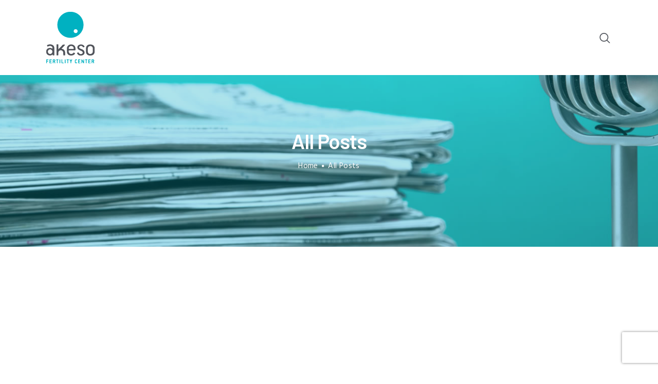

--- FILE ---
content_type: text/html; charset=UTF-8
request_url: https://akeso.com.cy/news-events-3/
body_size: 106424
content:
<!DOCTYPE html>
<html lang="en-US" class="no-js
									 scheme_default										">
<head>
	<script type="text/javascript" data-cookieconsent="ignore">
	window.dataLayer = window.dataLayer || [];

	function gtag() {
		dataLayer.push(arguments);
	}

	gtag("consent", "default", {
		ad_personalization: "denied",
		ad_storage: "denied",
		ad_user_data: "denied",
		analytics_storage: "denied",
		functionality_storage: "denied",
		personalization_storage: "denied",
		security_storage: "granted",
		wait_for_update: 500,
	});
	gtag("set", "ads_data_redaction", true);
	</script>
<script type="text/javascript"
		id="Cookiebot"
		src="https://consent.cookiebot.com/uc.js"
		data-implementation="wp"
		data-cbid="8cc7d3b2-5819-4b8e-945e-9bea0f9a040b"
							data-blockingmode="auto"
	></script>
		<meta charset="UTF-8">
		<meta name="viewport" content="width=device-width, initial-scale=1, maximum-scale=1">
		<meta name="format-detection" content="telephone=no">
		<link rel="profile" href="http://gmpg.org/xfn/11">
		<link rel="pingback" href="https://akeso.com.cy/xmlrpc.php">
		<meta name='robots' content='index, follow, max-image-preview:large, max-snippet:-1, max-video-preview:-1' />

	<!-- This site is optimized with the Yoast SEO plugin v19.6.1 - https://yoast.com/wordpress/plugins/seo/ -->
	<title>AKESO &#8211; FERTILITY Center</title>
	<link rel="canonical" href="https://akeso.com.cy/news-events-3/" />
	<meta property="og:locale" content="en_US" />
	<meta property="og:type" content="website" />
	<meta property="og:url" content="https://akeso.com.cy/news-events-3/" />
	<meta property="og:site_name" content="AKESO - FERTILITY Center" />
	<meta name="twitter:card" content="summary_large_image" />
	<script type="application/ld+json" class="yoast-schema-graph">{"@context":"https://schema.org","@graph":[{"@type":"WebPage","@id":null,"url":"","name":"","isPartOf":{"@id":"https://akeso.com.cy/#website"},"breadcrumb":{"@id":"#breadcrumb"},"inLanguage":"en-US","potentialAction":[{"@type":"ReadAction","target":[""]}]},{"@type":"BreadcrumbList","@id":"#breadcrumb","itemListElement":[{"@type":"ListItem","position":1,"name":"Home","item":"https://akeso.com.cy/"},{"@type":"ListItem","position":2,"name":""}]},{"@type":"WebSite","@id":"https://akeso.com.cy/#website","url":"https://akeso.com.cy/","name":"AKESO - FERTILITY Center","description":"AKESO - FERTILITY Center","publisher":{"@id":"https://akeso.com.cy/#organization"},"potentialAction":[{"@type":"SearchAction","target":{"@type":"EntryPoint","urlTemplate":"https://akeso.com.cy/?s={search_term_string}"},"query-input":"required name=search_term_string"}],"inLanguage":"en-US"},{"@type":"Organization","@id":"https://akeso.com.cy/#organization","name":"AKESO - FERTILITY Center","url":"https://akeso.com.cy/","sameAs":[],"logo":{"@type":"ImageObject","inLanguage":"en-US","@id":"https://akeso.com.cy/#/schema/logo/image/","url":"https://akeso.com.cy/wp-content/uploads/2018/09/akeso-logo-1.png","contentUrl":"https://akeso.com.cy/wp-content/uploads/2018/09/akeso-logo-1.png","width":94,"height":100,"caption":"AKESO - FERTILITY Center"},"image":{"@id":"https://akeso.com.cy/#/schema/logo/image/"}}]}</script>
	<!-- / Yoast SEO plugin. -->


<link rel='dns-prefetch' href='//fonts.googleapis.com' />
<link rel='dns-prefetch' href='//s.w.org' />
<link rel="alternate" type="application/rss+xml" title="AKESO - FERTILITY Center &raquo; Feed" href="https://akeso.com.cy/feed/" />
<meta property="og:site_name" content="AKESO - FERTILITY Center" />
			<meta property="og:description" content="AKESO &#8211; FERTILITY Center" />
			<meta property="og:type" content="website" />				<meta property="og:image" content="//akeso.com.cy/wp-content/uploads/2018/09/akeso-logo-1.png" />
				<script type="text/javascript">
window._wpemojiSettings = {"baseUrl":"https:\/\/s.w.org\/images\/core\/emoji\/14.0.0\/72x72\/","ext":".png","svgUrl":"https:\/\/s.w.org\/images\/core\/emoji\/14.0.0\/svg\/","svgExt":".svg","source":{"concatemoji":"https:\/\/akeso.com.cy\/wp-includes\/js\/wp-emoji-release.min.js?ver=7739b996a384abb29999e62b38f2d544"}};
/*! This file is auto-generated */
!function(e,a,t){var n,r,o,i=a.createElement("canvas"),p=i.getContext&&i.getContext("2d");function s(e,t){var a=String.fromCharCode,e=(p.clearRect(0,0,i.width,i.height),p.fillText(a.apply(this,e),0,0),i.toDataURL());return p.clearRect(0,0,i.width,i.height),p.fillText(a.apply(this,t),0,0),e===i.toDataURL()}function c(e){var t=a.createElement("script");t.src=e,t.defer=t.type="text/javascript",a.getElementsByTagName("head")[0].appendChild(t)}for(o=Array("flag","emoji"),t.supports={everything:!0,everythingExceptFlag:!0},r=0;r<o.length;r++)t.supports[o[r]]=function(e){if(!p||!p.fillText)return!1;switch(p.textBaseline="top",p.font="600 32px Arial",e){case"flag":return s([127987,65039,8205,9895,65039],[127987,65039,8203,9895,65039])?!1:!s([55356,56826,55356,56819],[55356,56826,8203,55356,56819])&&!s([55356,57332,56128,56423,56128,56418,56128,56421,56128,56430,56128,56423,56128,56447],[55356,57332,8203,56128,56423,8203,56128,56418,8203,56128,56421,8203,56128,56430,8203,56128,56423,8203,56128,56447]);case"emoji":return!s([129777,127995,8205,129778,127999],[129777,127995,8203,129778,127999])}return!1}(o[r]),t.supports.everything=t.supports.everything&&t.supports[o[r]],"flag"!==o[r]&&(t.supports.everythingExceptFlag=t.supports.everythingExceptFlag&&t.supports[o[r]]);t.supports.everythingExceptFlag=t.supports.everythingExceptFlag&&!t.supports.flag,t.DOMReady=!1,t.readyCallback=function(){t.DOMReady=!0},t.supports.everything||(n=function(){t.readyCallback()},a.addEventListener?(a.addEventListener("DOMContentLoaded",n,!1),e.addEventListener("load",n,!1)):(e.attachEvent("onload",n),a.attachEvent("onreadystatechange",function(){"complete"===a.readyState&&t.readyCallback()})),(e=t.source||{}).concatemoji?c(e.concatemoji):e.wpemoji&&e.twemoji&&(c(e.twemoji),c(e.wpemoji)))}(window,document,window._wpemojiSettings);
</script>
<style type="text/css">
img.wp-smiley,
img.emoji {
	display: inline !important;
	border: none !important;
	box-shadow: none !important;
	height: 1em !important;
	width: 1em !important;
	margin: 0 0.07em !important;
	vertical-align: -0.1em !important;
	background: none !important;
	padding: 0 !important;
}
</style>
	<link property="stylesheet" rel='stylesheet' id='wp-block-library-css'  href='https://akeso.com.cy/wp-includes/css/dist/block-library/style.min.css?ver=7739b996a384abb29999e62b38f2d544' type='text/css' media='all' />
<style id='global-styles-inline-css' type='text/css'>
body{--wp--preset--color--black: #000000;--wp--preset--color--cyan-bluish-gray: #abb8c3;--wp--preset--color--white: #ffffff;--wp--preset--color--pale-pink: #f78da7;--wp--preset--color--vivid-red: #cf2e2e;--wp--preset--color--luminous-vivid-orange: #ff6900;--wp--preset--color--luminous-vivid-amber: #fcb900;--wp--preset--color--light-green-cyan: #7bdcb5;--wp--preset--color--vivid-green-cyan: #00d084;--wp--preset--color--pale-cyan-blue: #8ed1fc;--wp--preset--color--vivid-cyan-blue: #0693e3;--wp--preset--color--vivid-purple: #9b51e0;--wp--preset--gradient--vivid-cyan-blue-to-vivid-purple: linear-gradient(135deg,rgba(6,147,227,1) 0%,rgb(155,81,224) 100%);--wp--preset--gradient--light-green-cyan-to-vivid-green-cyan: linear-gradient(135deg,rgb(122,220,180) 0%,rgb(0,208,130) 100%);--wp--preset--gradient--luminous-vivid-amber-to-luminous-vivid-orange: linear-gradient(135deg,rgba(252,185,0,1) 0%,rgba(255,105,0,1) 100%);--wp--preset--gradient--luminous-vivid-orange-to-vivid-red: linear-gradient(135deg,rgba(255,105,0,1) 0%,rgb(207,46,46) 100%);--wp--preset--gradient--very-light-gray-to-cyan-bluish-gray: linear-gradient(135deg,rgb(238,238,238) 0%,rgb(169,184,195) 100%);--wp--preset--gradient--cool-to-warm-spectrum: linear-gradient(135deg,rgb(74,234,220) 0%,rgb(151,120,209) 20%,rgb(207,42,186) 40%,rgb(238,44,130) 60%,rgb(251,105,98) 80%,rgb(254,248,76) 100%);--wp--preset--gradient--blush-light-purple: linear-gradient(135deg,rgb(255,206,236) 0%,rgb(152,150,240) 100%);--wp--preset--gradient--blush-bordeaux: linear-gradient(135deg,rgb(254,205,165) 0%,rgb(254,45,45) 50%,rgb(107,0,62) 100%);--wp--preset--gradient--luminous-dusk: linear-gradient(135deg,rgb(255,203,112) 0%,rgb(199,81,192) 50%,rgb(65,88,208) 100%);--wp--preset--gradient--pale-ocean: linear-gradient(135deg,rgb(255,245,203) 0%,rgb(182,227,212) 50%,rgb(51,167,181) 100%);--wp--preset--gradient--electric-grass: linear-gradient(135deg,rgb(202,248,128) 0%,rgb(113,206,126) 100%);--wp--preset--gradient--midnight: linear-gradient(135deg,rgb(2,3,129) 0%,rgb(40,116,252) 100%);--wp--preset--duotone--dark-grayscale: url('#wp-duotone-dark-grayscale');--wp--preset--duotone--grayscale: url('#wp-duotone-grayscale');--wp--preset--duotone--purple-yellow: url('#wp-duotone-purple-yellow');--wp--preset--duotone--blue-red: url('#wp-duotone-blue-red');--wp--preset--duotone--midnight: url('#wp-duotone-midnight');--wp--preset--duotone--magenta-yellow: url('#wp-duotone-magenta-yellow');--wp--preset--duotone--purple-green: url('#wp-duotone-purple-green');--wp--preset--duotone--blue-orange: url('#wp-duotone-blue-orange');--wp--preset--font-size--small: 13px;--wp--preset--font-size--medium: 20px;--wp--preset--font-size--large: 36px;--wp--preset--font-size--x-large: 42px;}.has-black-color{color: var(--wp--preset--color--black) !important;}.has-cyan-bluish-gray-color{color: var(--wp--preset--color--cyan-bluish-gray) !important;}.has-white-color{color: var(--wp--preset--color--white) !important;}.has-pale-pink-color{color: var(--wp--preset--color--pale-pink) !important;}.has-vivid-red-color{color: var(--wp--preset--color--vivid-red) !important;}.has-luminous-vivid-orange-color{color: var(--wp--preset--color--luminous-vivid-orange) !important;}.has-luminous-vivid-amber-color{color: var(--wp--preset--color--luminous-vivid-amber) !important;}.has-light-green-cyan-color{color: var(--wp--preset--color--light-green-cyan) !important;}.has-vivid-green-cyan-color{color: var(--wp--preset--color--vivid-green-cyan) !important;}.has-pale-cyan-blue-color{color: var(--wp--preset--color--pale-cyan-blue) !important;}.has-vivid-cyan-blue-color{color: var(--wp--preset--color--vivid-cyan-blue) !important;}.has-vivid-purple-color{color: var(--wp--preset--color--vivid-purple) !important;}.has-black-background-color{background-color: var(--wp--preset--color--black) !important;}.has-cyan-bluish-gray-background-color{background-color: var(--wp--preset--color--cyan-bluish-gray) !important;}.has-white-background-color{background-color: var(--wp--preset--color--white) !important;}.has-pale-pink-background-color{background-color: var(--wp--preset--color--pale-pink) !important;}.has-vivid-red-background-color{background-color: var(--wp--preset--color--vivid-red) !important;}.has-luminous-vivid-orange-background-color{background-color: var(--wp--preset--color--luminous-vivid-orange) !important;}.has-luminous-vivid-amber-background-color{background-color: var(--wp--preset--color--luminous-vivid-amber) !important;}.has-light-green-cyan-background-color{background-color: var(--wp--preset--color--light-green-cyan) !important;}.has-vivid-green-cyan-background-color{background-color: var(--wp--preset--color--vivid-green-cyan) !important;}.has-pale-cyan-blue-background-color{background-color: var(--wp--preset--color--pale-cyan-blue) !important;}.has-vivid-cyan-blue-background-color{background-color: var(--wp--preset--color--vivid-cyan-blue) !important;}.has-vivid-purple-background-color{background-color: var(--wp--preset--color--vivid-purple) !important;}.has-black-border-color{border-color: var(--wp--preset--color--black) !important;}.has-cyan-bluish-gray-border-color{border-color: var(--wp--preset--color--cyan-bluish-gray) !important;}.has-white-border-color{border-color: var(--wp--preset--color--white) !important;}.has-pale-pink-border-color{border-color: var(--wp--preset--color--pale-pink) !important;}.has-vivid-red-border-color{border-color: var(--wp--preset--color--vivid-red) !important;}.has-luminous-vivid-orange-border-color{border-color: var(--wp--preset--color--luminous-vivid-orange) !important;}.has-luminous-vivid-amber-border-color{border-color: var(--wp--preset--color--luminous-vivid-amber) !important;}.has-light-green-cyan-border-color{border-color: var(--wp--preset--color--light-green-cyan) !important;}.has-vivid-green-cyan-border-color{border-color: var(--wp--preset--color--vivid-green-cyan) !important;}.has-pale-cyan-blue-border-color{border-color: var(--wp--preset--color--pale-cyan-blue) !important;}.has-vivid-cyan-blue-border-color{border-color: var(--wp--preset--color--vivid-cyan-blue) !important;}.has-vivid-purple-border-color{border-color: var(--wp--preset--color--vivid-purple) !important;}.has-vivid-cyan-blue-to-vivid-purple-gradient-background{background: var(--wp--preset--gradient--vivid-cyan-blue-to-vivid-purple) !important;}.has-light-green-cyan-to-vivid-green-cyan-gradient-background{background: var(--wp--preset--gradient--light-green-cyan-to-vivid-green-cyan) !important;}.has-luminous-vivid-amber-to-luminous-vivid-orange-gradient-background{background: var(--wp--preset--gradient--luminous-vivid-amber-to-luminous-vivid-orange) !important;}.has-luminous-vivid-orange-to-vivid-red-gradient-background{background: var(--wp--preset--gradient--luminous-vivid-orange-to-vivid-red) !important;}.has-very-light-gray-to-cyan-bluish-gray-gradient-background{background: var(--wp--preset--gradient--very-light-gray-to-cyan-bluish-gray) !important;}.has-cool-to-warm-spectrum-gradient-background{background: var(--wp--preset--gradient--cool-to-warm-spectrum) !important;}.has-blush-light-purple-gradient-background{background: var(--wp--preset--gradient--blush-light-purple) !important;}.has-blush-bordeaux-gradient-background{background: var(--wp--preset--gradient--blush-bordeaux) !important;}.has-luminous-dusk-gradient-background{background: var(--wp--preset--gradient--luminous-dusk) !important;}.has-pale-ocean-gradient-background{background: var(--wp--preset--gradient--pale-ocean) !important;}.has-electric-grass-gradient-background{background: var(--wp--preset--gradient--electric-grass) !important;}.has-midnight-gradient-background{background: var(--wp--preset--gradient--midnight) !important;}.has-small-font-size{font-size: var(--wp--preset--font-size--small) !important;}.has-medium-font-size{font-size: var(--wp--preset--font-size--medium) !important;}.has-large-font-size{font-size: var(--wp--preset--font-size--large) !important;}.has-x-large-font-size{font-size: var(--wp--preset--font-size--x-large) !important;}
</style>
<link property="stylesheet" rel='stylesheet' id='contact-form-7-css'  href='https://akeso.com.cy/wp-content/plugins/contact-form-7/includes/css/styles.css?ver=5.7.7' type='text/css' media='all' />
<link property="stylesheet" rel='stylesheet' id='essential-grid-plugin-settings-css'  href='https://akeso.com.cy/wp-content/plugins/essential-grid/public/assets/css/settings.css?ver=3.0.11' type='text/css' media='all' />
<link property="stylesheet" rel='stylesheet' id='tp-fontello-css'  href='https://akeso.com.cy/wp-content/plugins/essential-grid/public/assets/font/fontello/css/fontello.css?ver=3.0.11' type='text/css' media='all' />
<link property="stylesheet" rel='stylesheet' id='trx_addons-icons-css'  href='https://akeso.com.cy/wp-content/plugins/trx_addons/css/font-icons/css/trx_addons_icons-embedded.css' type='text/css' media='all' />
<link property="stylesheet" rel='stylesheet' id='jquery-swiper-css'  href='https://akeso.com.cy/wp-content/plugins/trx_addons/js/swiper/swiper.min.css' type='text/css' media='all' />
<link property="stylesheet" rel='stylesheet' id='magnific-popup-css'  href='https://akeso.com.cy/wp-content/plugins/trx_addons/js/magnific/magnific-popup.min.css' type='text/css' media='all' />
<link property="stylesheet" rel='stylesheet' id='trx_addons-css'  href='https://akeso.com.cy/wp-content/plugins/trx_addons/css/trx_addons.css' type='text/css' media='all' />
<link property="stylesheet" rel='stylesheet' id='trx_addons-animation-css'  href='https://akeso.com.cy/wp-content/plugins/trx_addons/css/trx_addons.animation.css' type='text/css' media='all' />
<link property="stylesheet" rel='stylesheet' id='trp-language-switcher-style-css'  href='https://akeso.com.cy/wp-content/plugins/translatepress-multilingual/assets/css/trp-language-switcher.css?ver=3.0.7' type='text/css' media='all' />
<link property="stylesheet" rel='stylesheet' id='elementor-icons-css'  href='https://akeso.com.cy/wp-content/plugins/elementor/assets/lib/eicons/css/elementor-icons.min.css?ver=5.23.0' type='text/css' media='all' />
<link property="stylesheet" rel='stylesheet' id='elementor-frontend-css'  href='https://akeso.com.cy/wp-content/plugins/elementor/assets/css/frontend.min.css?ver=3.16.4' type='text/css' media='all' />
<style id='elementor-frontend-inline-css' type='text/css'>
.elementor-kit-3098{--e-global-color-primary:#6EC1E4;--e-global-color-secondary:#54595F;--e-global-color-text:#7A7A7A;--e-global-color-accent:#61CE70;--e-global-typography-primary-font-family:"Roboto";--e-global-typography-primary-font-weight:600;--e-global-typography-secondary-font-family:"Roboto Slab";--e-global-typography-secondary-font-weight:400;--e-global-typography-text-font-family:"Roboto";--e-global-typography-text-font-weight:400;--e-global-typography-accent-font-family:"Roboto";--e-global-typography-accent-font-weight:500;}.elementor-section.elementor-section-boxed > .elementor-container{max-width:1140px;}.e-container{--container-max-width:1140px;}.elementor-widget:not(:last-child){margin-bottom:20px;}.elementor-element{--widgets-spacing:20px;}{}h1.entry-title{display:var(--page-title-display);}@media(max-width:1024px){.elementor-section.elementor-section-boxed > .elementor-container{max-width:1024px;}.e-container{--container-max-width:1024px;}}@media(max-width:767px){.elementor-section.elementor-section-boxed > .elementor-container{max-width:767px;}.e-container{--container-max-width:767px;}}
</style>
<link property="stylesheet" rel='stylesheet' id='swiper-css'  href='https://akeso.com.cy/wp-content/plugins/elementor/assets/lib/swiper/css/swiper.min.css?ver=5.3.6' type='text/css' media='all' />
<link property="stylesheet" rel='stylesheet' id='font-awesome-5-all-css'  href='https://akeso.com.cy/wp-content/plugins/elementor/assets/lib/font-awesome/css/all.min.css?ver=3.16.4' type='text/css' media='all' />
<link property="stylesheet" rel='stylesheet' id='font-awesome-4-shim-css'  href='https://akeso.com.cy/wp-content/plugins/elementor/assets/lib/font-awesome/css/v4-shims.min.css?ver=3.16.4' type='text/css' media='all' />
<link property="stylesheet" rel='stylesheet' id='google-fonts-1-css'  href='https://fonts.googleapis.com/css?family=Roboto%3A100%2C100italic%2C200%2C200italic%2C300%2C300italic%2C400%2C400italic%2C500%2C500italic%2C600%2C600italic%2C700%2C700italic%2C800%2C800italic%2C900%2C900italic%7CRoboto+Slab%3A100%2C100italic%2C200%2C200italic%2C300%2C300italic%2C400%2C400italic%2C500%2C500italic%2C600%2C600italic%2C700%2C700italic%2C800%2C800italic%2C900%2C900italic&#038;display=auto&#038;ver=7739b996a384abb29999e62b38f2d544' type='text/css' media='all' />
<link property="stylesheet" rel='stylesheet' id='wpgdprc-front-css-css'  href='https://akeso.com.cy/wp-content/plugins/wp-gdpr-compliance/Assets/css/front.css?ver=1676476814' type='text/css' media='all' />
<style id='wpgdprc-front-css-inline-css' type='text/css'>
:root{--wp-gdpr--bar--background-color: #000000;--wp-gdpr--bar--color: #ffffff;--wp-gdpr--button--background-color: #000000;--wp-gdpr--button--background-color--darken: #000000;--wp-gdpr--button--color: #ffffff;}
</style>
<link property="stylesheet" rel='stylesheet' id='rhodos-font-google_fonts-css'  href='https://fonts.googleapis.com/css?family=Hind:300,400,500,600,700%7CBarlow:300,300italic,400,400italic,500,500italic,600,600italic,700,700italic&#038;subset=latin,latin-ext' type='text/css' media='all' />
<link property="stylesheet" rel='stylesheet' id='rhodos-icons-css'  href='https://akeso.com.cy/wp-content/themes/rhodos/css/font-icons/css/fontello-embedded.css' type='text/css' media='all' />
<link property="stylesheet" rel='stylesheet' id='rhodos-main-css'  href='https://akeso.com.cy/wp-content/themes/rhodos/style.css' type='text/css' media='all' />
<link property="stylesheet" rel='stylesheet' id='rhodos-custom-css'  href='https://akeso.com.cy/wp-content/themes/rhodos/css/__custom.css' type='text/css' media='all' />
<link property="stylesheet" rel='stylesheet' id='rhodos-color-default-css'  href='https://akeso.com.cy/wp-content/themes/rhodos/css/__colors_default.css' type='text/css' media='all' />
<link property="stylesheet" rel='stylesheet' id='rhodos-color-dark-css'  href='https://akeso.com.cy/wp-content/themes/rhodos/css/__colors_dark.css' type='text/css' media='all' />
<link property="stylesheet" rel='stylesheet' id='mediaelement-css'  href='https://akeso.com.cy/wp-includes/js/mediaelement/mediaelementplayer-legacy.min.css?ver=4.2.16' type='text/css' media='all' />
<link property="stylesheet" rel='stylesheet' id='wp-mediaelement-css'  href='https://akeso.com.cy/wp-includes/js/mediaelement/wp-mediaelement.min.css?ver=7739b996a384abb29999e62b38f2d544' type='text/css' media='all' />
<link property="stylesheet" rel='stylesheet' id='rhodos-skin-startup-css'  href='https://akeso.com.cy/wp-content/themes/rhodos/skins/startup/skin.css' type='text/css' media='all' />
<link property="stylesheet" rel='stylesheet' id='trx_addons-responsive-css'  href='https://akeso.com.cy/wp-content/plugins/trx_addons/css/trx_addons.responsive.css' type='text/css' media='all' />
<link property="stylesheet" rel='stylesheet' id='rhodos-responsive-css'  href='https://akeso.com.cy/wp-content/themes/rhodos/css/responsive.css' type='text/css' media='all' />
<link property="stylesheet" rel='stylesheet' id='rhodos-skin-startup-responsive-css'  href='https://akeso.com.cy/wp-content/themes/rhodos/skins/startup/skin-responsive.css' type='text/css' media='all' />
<link rel="preconnect" href="https://fonts.gstatic.com/" crossorigin><script type='text/javascript' src='https://akeso.com.cy/wp-includes/js/jquery/jquery.min.js?ver=3.6.0' id='jquery-core-js'></script>
<script type='text/javascript' src='https://akeso.com.cy/wp-includes/js/jquery/jquery-migrate.min.js?ver=3.3.2' id='jquery-migrate-js'></script>
<link rel="https://api.w.org/" href="https://akeso.com.cy/wp-json/" /><link rel="EditURI" type="application/rsd+xml" title="RSD" href="https://akeso.com.cy/xmlrpc.php?rsd" />
<link rel="wlwmanifest" type="application/wlwmanifest+xml" href="https://akeso.com.cy/wp-includes/wlwmanifest.xml" /> 

<script type="text/javascript" scr='https://akesowp.easyconsole.com/wp-content/themes/rhodos/js/myjsfile.js'></script><link rel="alternate" hreflang="en-US" href="https://akeso.com.cy/news-events-3/"/>
<link rel="alternate" hreflang="el" href="https://akeso.com.cy/el/news-events-3/"/>
<link rel="alternate" hreflang="en" href="https://akeso.com.cy/news-events-3/"/>
<meta name="generator" content="Elementor 3.16.4; features: e_dom_optimization, e_optimized_assets_loading, additional_custom_breakpoints; settings: css_print_method-internal, google_font-enabled, font_display-auto">
<meta name="generator" content="Powered by Slider Revolution 6.5.4 - responsive, Mobile-Friendly Slider Plugin for WordPress with comfortable drag and drop interface." />
<link rel="icon" href="https://akeso.com.cy/wp-content/uploads/2020/03/cropped-favicon-32x32.png" sizes="32x32" />
<link rel="icon" href="https://akeso.com.cy/wp-content/uploads/2020/03/cropped-favicon-192x192.png" sizes="192x192" />
<link rel="apple-touch-icon" href="https://akeso.com.cy/wp-content/uploads/2020/03/cropped-favicon-180x180.png" />
<meta name="msapplication-TileImage" content="https://akeso.com.cy/wp-content/uploads/2020/03/cropped-favicon-270x270.png" />
<script type="text/javascript">function setREVStartSize(e){
			//window.requestAnimationFrame(function() {				 
				window.RSIW = window.RSIW===undefined ? window.innerWidth : window.RSIW;	
				window.RSIH = window.RSIH===undefined ? window.innerHeight : window.RSIH;	
				try {								
					var pw = document.getElementById(e.c).parentNode.offsetWidth,
						newh;
					pw = pw===0 || isNaN(pw) ? window.RSIW : pw;
					e.tabw = e.tabw===undefined ? 0 : parseInt(e.tabw);
					e.thumbw = e.thumbw===undefined ? 0 : parseInt(e.thumbw);
					e.tabh = e.tabh===undefined ? 0 : parseInt(e.tabh);
					e.thumbh = e.thumbh===undefined ? 0 : parseInt(e.thumbh);
					e.tabhide = e.tabhide===undefined ? 0 : parseInt(e.tabhide);
					e.thumbhide = e.thumbhide===undefined ? 0 : parseInt(e.thumbhide);
					e.mh = e.mh===undefined || e.mh=="" || e.mh==="auto" ? 0 : parseInt(e.mh,0);		
					if(e.layout==="fullscreen" || e.l==="fullscreen") 						
						newh = Math.max(e.mh,window.RSIH);					
					else{					
						e.gw = Array.isArray(e.gw) ? e.gw : [e.gw];
						for (var i in e.rl) if (e.gw[i]===undefined || e.gw[i]===0) e.gw[i] = e.gw[i-1];					
						e.gh = e.el===undefined || e.el==="" || (Array.isArray(e.el) && e.el.length==0)? e.gh : e.el;
						e.gh = Array.isArray(e.gh) ? e.gh : [e.gh];
						for (var i in e.rl) if (e.gh[i]===undefined || e.gh[i]===0) e.gh[i] = e.gh[i-1];
											
						var nl = new Array(e.rl.length),
							ix = 0,						
							sl;					
						e.tabw = e.tabhide>=pw ? 0 : e.tabw;
						e.thumbw = e.thumbhide>=pw ? 0 : e.thumbw;
						e.tabh = e.tabhide>=pw ? 0 : e.tabh;
						e.thumbh = e.thumbhide>=pw ? 0 : e.thumbh;					
						for (var i in e.rl) nl[i] = e.rl[i]<window.RSIW ? 0 : e.rl[i];
						sl = nl[0];									
						for (var i in nl) if (sl>nl[i] && nl[i]>0) { sl = nl[i]; ix=i;}															
						var m = pw>(e.gw[ix]+e.tabw+e.thumbw) ? 1 : (pw-(e.tabw+e.thumbw)) / (e.gw[ix]);					
						newh =  (e.gh[ix] * m) + (e.tabh + e.thumbh);
					}
					var el = document.getElementById(e.c);
					if (el!==null && el) el.style.height = newh+"px";					
					el = document.getElementById(e.c+"_wrapper");
					if (el!==null && el) el.style.height = newh+"px";
				} catch(e){
					console.log("Failure at Presize of Slider:" + e)
				}					   
			//});
		  };</script>
		<style type="text/css" id="wp-custom-css">
			.sc_item_subtitle + .sc_item_title {color: #00ACB9;}
.scheme_default .color_style_link2 .sc_item_subtitle {color: #525359;}
.scheme_default .sc_testimonials_item_author_subtitle {color: #646464;}
.tp-caption.trx-addons-str-button, .trx-addons-str-button{background-color: #00ACBB;}
.tp-caption.trx-addons-str-button:hover, .trx-addons-str-button:hover{background-color: #00ACBB;}
.scheme_default .sc_blogger_extra .post_meta_top .post_meta .post_categories>a {
	color: #646464;}
.sc_blogger_extra .sc_blogger_item_header .sc_blogger_item_title{min-height:78px;}
.scheme_default .post_meta_item{color: #646464;}
.scheme_default .sc_blogger_item_title a {
    color: #525252;
}
.scheme_default .trx_addons_scroll_to_top, .scheme_default .trx_addons_cv .trx_addons_scroll_to_top {
	color: #ffffff;
	border-color: #525252;
	background-color: #525252;
}
.scheme_default .sc_layouts_row_fixed_on {background-color: #297881;}
.scheme_default .sc_layouts_title_breadcrumbs {
    color: #fff;
}
.scheme_default .sc_layouts_title_breadcrumbs a {
    color: #fff!important;
}
.scheme_default .sc_layouts_title_breadcrumbs .breadcrumbs_delimiter:before {
    color: #fff;
}
.sc_layouts_title_title > .sc_layouts_title_caption {
    float: none;
	color:  #fff;}
.scheme_default .search_wrap .search_submit:before {
    color: #fff;
}
.scheme_default .sc_layouts_menu_popup .sc_layouts_menu_nav, .scheme_default .sc_layouts_menu_nav>li ul {
    background-color: #fff;
}
.scheme_default .sc_layouts_menu_popup .sc_layouts_menu_nav>li>a, .scheme_default .sc_layouts_menu_nav>li li>a {
    color: #646464 !important;
}
.scheme_default .sc_layouts_menu_popup .sc_layouts_menu_nav>li>a:hover, .scheme_default .sc_layouts_menu_popup .sc_layouts_menu_nav>li.sfHover>a, .scheme_default .sc_layouts_menu_nav>li li>a:hover, .scheme_default .sc_layouts_menu_nav>li li.sfHover>a {
    color: #00acbb!important;
}
.scheme_default .sc_layouts_menu_nav>li li.current-menu-item>a, .scheme_default .sc_layouts_menu_nav>li li.current-menu-parent>a, .scheme_default .sc_layouts_menu_nav>li li.current-menu-ancestor>a {
    color: #00acbb!important;
}
.scheme_dark .search_wrap .search_submit:hover:before {
    color: #fff;
}
.scheme_dark.sc_layouts_row_type_compact .search_style_fullscreen.search_opened .search_close:hover {
    color: #00acbb!important;
}
.scheme_dark.footer_wrap, .footer_wrap .scheme_dark.vc_row {
    background-color: #00acbb;
    color: #fff;
}
.scheme_dark .menu_mobile_inner {
    color: #fff;
    background-color: #297881;
}
.mobile_device .menu_mobile .sc_layouts_logo img, .mobile_layout .menu_mobile .sc_layouts_logo img {
    max-height: 200px;
}.scheme_dark .menu_mobile_inner a:hover{color:#fff;}
.scheme_dark .menu_mobile_inner .social_item .social_icon {
    color: #fff;
}
.scheme_dark .menu_mobile_close:hover:before, .scheme_dark .menu_mobile_close:hover:after {
    border-color: #fff;
}
.scheme_dark .sc_layouts_row_type_compact .sc_layouts_menu_mobile_button_burger .sc_layouts_item_link:hover .sc_layouts_item_icon, .scheme_dark.sc_layouts_row_type_compact .sc_layouts_menu_mobile_button_burger .sc_layouts_item_link:hover .sc_layouts_item_icon {
    color: #fff;
}
.wpcf7 .columns_wrap{
	margin-bottom:30px;
}
.wpcf7 select,
.wpcf7 textarea{
	margin-bottom:0px;
}
.scheme_default .sc_title_decoration .sc_item_title:after {
    background-color: #fff!important;
}
.elementor-divider-separator{    border-color: #fff;}
.scheme_dark.footer_wrap a:hover, .footer_wrap .scheme_dark.vc_row a:hover {
    color: #fff;
}
.scheme_default div.esg-filter-wrapper .esg-filterbutton.selected>span, .scheme_default .mptt-navigation-tabs li.active a, .scheme_default .rhodos_tabs .rhodos_tabs_titles li.ui-state-active a {
    color: #ffffff;
    background-color: #00acbb;
}
.scheme_default div.esg-filter-wrapper .esg-filterbutton>span:hover, .scheme_default .mptt-navigation-tabs li a:hover, .scheme_default .rhodos_tabs .rhodos_tabs_titles li a:hover {
    color: #ffffff;
    background-color: #00acbb;
}
.scheme_default .sc_title_decoration .sc_item_title:after {
    background-color: #fff;
}
.header_position_over .top_panel .sc_layouts_row[class*="scheme_"]:not(.sc_layouts_row_fixed_on) {
    background-color: #fff;
}
button.search_submit{
	color:#51555c;
}
.logo_image{min-height:100px;}
.sc_layouts_row_type_compact.sc_layouts_row_fixed_on, .sc_layouts_row_type_normal.sc_layouts_row_fixed_on{padding:0.75em 0;}
.scheme_default .search_wrap .search_submit:before {
    color: #51555c;
}
.search_wrap .search_submit:before{
	color: #51555c;
}
img.logo_image {
    min-height: 100px;
}
.contacts_description p strong{color:#fff;}
.headernoflexresponsive .elementor-row {flex-wrap:nowrap;}
.menu_mobile .menu_mobile_nav_area > ul > li > a{color:#51555c;}	
.scheme_dark .menu_mobile_inner {
    color: #51555c;
    background-color: #fff;
}
.scheme_dark .menu_mobile_inner a:hover, .scheme_dark .menu_mobile_inner .current-menu-ancestor>a, .scheme_dark .menu_mobile_inner .current-menu-item>a, .scheme_dark .menu_mobile_inner .menu_mobile_nav_area li:hover:before, .scheme_dark .menu_mobile_inner .menu_mobile_nav_area li.current-menu-ancestor:before, .scheme_dark .menu_mobile_inner .menu_mobile_nav_area li.current-menu-item:before  {
	color: #00acbb;
}
.scheme_dark .menu_mobile_inner a, .scheme_dark .menu_mobile_inner .menu_mobile_nav_area li:before {
    color: #51555c;
}
.scheme_dark .menu_mobile_inner .social_item .social_icon {
    color: #51555c;
}
.scheme_dark .menu_mobile_close:before, .scheme_dark .menu_mobile_close:after {
    border-color: #51555c;
}
.scheme_dark .search_wrap .search_submit:hover:before {
    color: #00acbb;
}
.tp-caption.trx-addons-str-title, .trx-addons-str-title {
	  font-family: "Barlow",sans-serif;
}
.tp-caption.trx-addons-str-button, .trx-addons-str-button {
	font-family: "Barlow",sans-serif;
}
.elementor-322 .elementor-element.elementor-element-868c446{
	 background: #00ACBB;
}
.boxstylecontact h3.sc_item_title {padding-bottom: 25px;}

.boxstylecontact h3.sc_item_title_tag + .sc_item_descr, .boxstylecontact h3.sc_item_title_tag + .sc_item_slider, .boxstylecontact h3.sc_item_title_tag + .sc_item_columns, .boxstylecontact h3.sc_item_title_tag + .sc_item_content {
    margin-top: 10px;
}
.page_content_wrap {
    padding-top: 80px;
    padding-bottom: 80px;
}
.scheme_dark .sc_title_decoration .sc_item_subtitle {
    color: #fff;
}
.scheme_dark {
    color: rgb(239, 243, 245);
}		</style>
		<style type="text/css" id="trx_addons-inline-styles-inline-css">.custom-logo-link,.sc_layouts_logo{font-size:2em}</style>
<style id="elementor-post-2467">.elementor-2467 .elementor-element.elementor-element-9fb6516:not(.elementor-motion-effects-element-type-background), .elementor-2467 .elementor-element.elementor-element-9fb6516 > .elementor-motion-effects-container > .elementor-motion-effects-layer{background-image:url("https://akeso.com.cy/wp-content/uploads/2020/04/news-events-1.jpg");background-position:center center;background-repeat:no-repeat;background-size:cover;}.elementor-2467 .elementor-element.elementor-element-9fb6516 > .elementor-background-overlay{background-color:#00ACBB;opacity:0.3;transition:background 0.3s, border-radius 0.3s, opacity 0.3s;}.elementor-2467 .elementor-element.elementor-element-9fb6516{transition:background 0.3s, border 0.3s, border-radius 0.3s, box-shadow 0.3s;}.elementor-2467 .elementor-element.elementor-element-b238795{-ms-flex-pack:inherit;-webkit-justify-content:inherit;justify-content:inherit;}.elementor-2467 .elementor-element.elementor-element-09abdc6 > .elementor-container > .elementor-row > .elementor-column > .elementor-column-wrap > .elementor-widget-wrap{align-content:center;align-items:center;}.elementor-2467 .elementor-element.elementor-element-09abdc6:not(.elementor-motion-effects-element-type-background), .elementor-2467 .elementor-element.elementor-element-09abdc6 > .elementor-motion-effects-container > .elementor-motion-effects-layer{background-color:#FFFFFF;}.elementor-2467 .elementor-element.elementor-element-09abdc6{transition:background 0.3s, border 0.3s, border-radius 0.3s, box-shadow 0.3s;padding:0px 0px 0px 0px;}.elementor-2467 .elementor-element.elementor-element-09abdc6 > .elementor-background-overlay{transition:background 0.3s, border-radius 0.3s, opacity 0.3s;}.elementor-2467 .elementor-element.elementor-element-35b2de8{-ms-flex-pack:inherit;-webkit-justify-content:inherit;justify-content:inherit;}.elementor-2467 .elementor-element.elementor-element-0e0cccb .logo_image{max-height:200px;}.elementor-2467 .elementor-element.elementor-element-67bcd0b{-ms-flex-pack:inherit;-webkit-justify-content:inherit;justify-content:inherit;}.elementor-2467 .elementor-element.elementor-element-6491157 > .elementor-container > .elementor-row > .elementor-column > .elementor-column-wrap > .elementor-widget-wrap{align-content:center;align-items:center;}.elementor-2467 .elementor-element.elementor-element-6491157:not(.elementor-motion-effects-element-type-background), .elementor-2467 .elementor-element.elementor-element-6491157 > .elementor-motion-effects-container > .elementor-motion-effects-layer{background-color:#FFFFFF;}.elementor-2467 .elementor-element.elementor-element-6491157{transition:background 0.3s, border 0.3s, border-radius 0.3s, box-shadow 0.3s;padding:0px 0px 0px 0px;}.elementor-2467 .elementor-element.elementor-element-6491157 > .elementor-background-overlay{transition:background 0.3s, border-radius 0.3s, opacity 0.3s;}.elementor-2467 .elementor-element.elementor-element-8ea33d0{-ms-flex-pack:inherit;-webkit-justify-content:inherit;justify-content:inherit;}.elementor-2467 .elementor-element.elementor-element-91f5d44 .logo_image{max-height:200px;}.elementor-2467 .elementor-element.elementor-element-1f241fe{-ms-flex-pack:inherit;-webkit-justify-content:inherit;justify-content:inherit;}.elementor-2467 .elementor-element.elementor-element-c90fb61{--spacer-size:50px;}.elementor-2467 .elementor-element.elementor-element-d95c96d .sc_layouts_title{min-height:0px;}.elementor-2467 .elementor-element.elementor-element-f200bcf{--spacer-size:50px;}.elementor-2467 .elementor-element.elementor-element-af26351{--spacer-size:15px;}@media(min-width:768px){.elementor-2467 .elementor-element.elementor-element-35b2de8{width:25%;}.elementor-2467 .elementor-element.elementor-element-67bcd0b{width:74.665%;}}</style>
<style>.elementor-2467 .elementor-element.elementor-element-9fb6516:not(.elementor-motion-effects-element-type-background), .elementor-2467 .elementor-element.elementor-element-9fb6516 > .elementor-motion-effects-container > .elementor-motion-effects-layer{background-image:url("https://akeso.com.cy/wp-content/uploads/2020/04/news-events-1.jpg");background-position:center center;background-repeat:no-repeat;background-size:cover;}.elementor-2467 .elementor-element.elementor-element-9fb6516 > .elementor-background-overlay{background-color:#00ACBB;opacity:0.3;transition:background 0.3s, border-radius 0.3s, opacity 0.3s;}.elementor-2467 .elementor-element.elementor-element-9fb6516{transition:background 0.3s, border 0.3s, border-radius 0.3s, box-shadow 0.3s;}.elementor-2467 .elementor-element.elementor-element-b238795{-ms-flex-pack:inherit;-webkit-justify-content:inherit;justify-content:inherit;}.elementor-2467 .elementor-element.elementor-element-09abdc6 > .elementor-container > .elementor-column > .elementor-widget-wrap{align-content:center;align-items:center;}.elementor-2467 .elementor-element.elementor-element-09abdc6:not(.elementor-motion-effects-element-type-background), .elementor-2467 .elementor-element.elementor-element-09abdc6 > .elementor-motion-effects-container > .elementor-motion-effects-layer{background-color:#FFFFFF;}.elementor-2467 .elementor-element.elementor-element-09abdc6{transition:background 0.3s, border 0.3s, border-radius 0.3s, box-shadow 0.3s;padding:0px 0px 0px 0px;}.elementor-2467 .elementor-element.elementor-element-09abdc6 > .elementor-background-overlay{transition:background 0.3s, border-radius 0.3s, opacity 0.3s;}.elementor-2467 .elementor-element.elementor-element-35b2de8{-ms-flex-pack:inherit;-webkit-justify-content:inherit;justify-content:inherit;}.elementor-2467 .elementor-element.elementor-element-0e0cccb .logo_image{max-height:200px;}.elementor-2467 .elementor-element.elementor-element-67bcd0b{-ms-flex-pack:inherit;-webkit-justify-content:inherit;justify-content:inherit;}.elementor-2467 .elementor-element.elementor-element-6491157 > .elementor-container > .elementor-column > .elementor-widget-wrap{align-content:center;align-items:center;}.elementor-2467 .elementor-element.elementor-element-6491157:not(.elementor-motion-effects-element-type-background), .elementor-2467 .elementor-element.elementor-element-6491157 > .elementor-motion-effects-container > .elementor-motion-effects-layer{background-color:#FFFFFF;}.elementor-2467 .elementor-element.elementor-element-6491157{transition:background 0.3s, border 0.3s, border-radius 0.3s, box-shadow 0.3s;padding:0px 0px 0px 0px;}.elementor-2467 .elementor-element.elementor-element-6491157 > .elementor-background-overlay{transition:background 0.3s, border-radius 0.3s, opacity 0.3s;}.elementor-2467 .elementor-element.elementor-element-8ea33d0{-ms-flex-pack:inherit;-webkit-justify-content:inherit;justify-content:inherit;}.elementor-2467 .elementor-element.elementor-element-91f5d44 .logo_image{max-height:200px;}.elementor-2467 .elementor-element.elementor-element-1f241fe{-ms-flex-pack:inherit;-webkit-justify-content:inherit;justify-content:inherit;}.elementor-2467 .elementor-element.elementor-element-c90fb61{--spacer-size:50px;}.elementor-2467 .elementor-element.elementor-element-d95c96d .sc_layouts_title{min-height:0px;}.elementor-2467 .elementor-element.elementor-element-f200bcf{--spacer-size:50px;}.elementor-2467 .elementor-element.elementor-element-af26351{--spacer-size:15px;}@media(min-width:768px){.elementor-2467 .elementor-element.elementor-element-35b2de8{width:25%;}.elementor-2467 .elementor-element.elementor-element-67bcd0b{width:74.665%;}}</style>
<style id="elementor-post-322">.elementor-322 .elementor-element.elementor-element-139f128{-ms-flex-pack:inherit;-webkit-justify-content:inherit;justify-content:inherit;}.elementor-322 .elementor-element.elementor-element-7da192f{--spacer-size:10px;}.elementor-322 .elementor-element.elementor-element-a5eeaea{--spacer-size:100px;}.elementor-322 .elementor-element.elementor-element-1510d9b:not(.elementor-motion-effects-element-type-background), .elementor-322 .elementor-element.elementor-element-1510d9b > .elementor-motion-effects-container > .elementor-motion-effects-layer{background-color:#00ACBB;}.elementor-322 .elementor-element.elementor-element-1510d9b{transition:background 0.3s, border 0.3s, border-radius 0.3s, box-shadow 0.3s;color:#FFFFFF;}.elementor-322 .elementor-element.elementor-element-1510d9b > .elementor-background-overlay{transition:background 0.3s, border-radius 0.3s, opacity 0.3s;}.elementor-322 .elementor-element.elementor-element-1510d9b .elementor-heading-title{color:#FFFFFF;}.elementor-322 .elementor-element.elementor-element-1510d9b a{color:#FFFFFF;}.elementor-322 .elementor-element.elementor-element-1510d9b a:hover{color:#FFFFFF;}.elementor-322 .elementor-element.elementor-element-510710b{-ms-flex-pack:inherit;-webkit-justify-content:inherit;justify-content:inherit;}.elementor-322 .elementor-element.elementor-element-6ba48d3{-ms-flex-pack:inherit;-webkit-justify-content:inherit;justify-content:inherit;}.elementor-322 .elementor-element.elementor-element-4a08045{-ms-flex-pack:inherit;-webkit-justify-content:inherit;justify-content:inherit;}.elementor-322 .elementor-element.elementor-element-ba53fa2{-ms-flex-pack:inherit;-webkit-justify-content:inherit;justify-content:inherit;}.elementor-322 .elementor-element.elementor-element-f5b885b{-ms-flex-pack:inherit;-webkit-justify-content:inherit;justify-content:inherit;}.elementor-322 .elementor-element.elementor-element-f118faf{--spacer-size:50px;}.elementor-322 .elementor-element.elementor-element-741f73d{--divider-border-style:solid;--divider-color:#FFFFFF;--divider-border-width:1px;}.elementor-322 .elementor-element.elementor-element-741f73d .elementor-divider-separator{width:100%;}.elementor-322 .elementor-element.elementor-element-741f73d .elementor-divider{padding-top:20px;padding-bottom:20px;}.elementor-322 .elementor-element.elementor-element-868c446{transition:background 0.3s, border 0.3s, border-radius 0.3s, box-shadow 0.3s;color:#FFFFFF;}.elementor-322 .elementor-element.elementor-element-868c446 > .elementor-background-overlay{transition:background 0.3s, border-radius 0.3s, opacity 0.3s;}.elementor-322 .elementor-element.elementor-element-868c446 .elementor-heading-title{color:#FFFFFF;}.elementor-322 .elementor-element.elementor-element-868c446 a{color:#FFFFFF;}.elementor-322 .elementor-element.elementor-element-868c446 a:hover{color:#FFFFFF;}.elementor-322 .elementor-element.elementor-element-a992967{-ms-flex-pack:inherit;-webkit-justify-content:inherit;justify-content:inherit;}.elementor-322 .elementor-element.elementor-element-9509f3c{--spacer-size:10px;}@media(max-width:1024px){.elementor-322 .elementor-element.elementor-element-a5eeaea{--spacer-size:65px;}.elementor-322 .elementor-element.elementor-element-f118faf{--spacer-size:30px;}}@media(max-width:767px){.elementor-322 .elementor-element.elementor-element-a5eeaea{--spacer-size:50px;}}</style>
<style>.elementor-322 .elementor-element.elementor-element-139f128{-ms-flex-pack:inherit;-webkit-justify-content:inherit;justify-content:inherit;}.elementor-322 .elementor-element.elementor-element-7da192f{--spacer-size:10px;}.elementor-322 .elementor-element.elementor-element-a5eeaea{--spacer-size:100px;}.elementor-322 .elementor-element.elementor-element-1510d9b:not(.elementor-motion-effects-element-type-background), .elementor-322 .elementor-element.elementor-element-1510d9b > .elementor-motion-effects-container > .elementor-motion-effects-layer{background-color:#00ACBB;}.elementor-322 .elementor-element.elementor-element-1510d9b{transition:background 0.3s, border 0.3s, border-radius 0.3s, box-shadow 0.3s;color:#FFFFFF;}.elementor-322 .elementor-element.elementor-element-1510d9b > .elementor-background-overlay{transition:background 0.3s, border-radius 0.3s, opacity 0.3s;}.elementor-322 .elementor-element.elementor-element-1510d9b .elementor-heading-title{color:#FFFFFF;}.elementor-322 .elementor-element.elementor-element-1510d9b a{color:#FFFFFF;}.elementor-322 .elementor-element.elementor-element-1510d9b a:hover{color:#FFFFFF;}.elementor-322 .elementor-element.elementor-element-510710b{-ms-flex-pack:inherit;-webkit-justify-content:inherit;justify-content:inherit;}.elementor-322 .elementor-element.elementor-element-6ba48d3{-ms-flex-pack:inherit;-webkit-justify-content:inherit;justify-content:inherit;}.elementor-322 .elementor-element.elementor-element-4a08045{-ms-flex-pack:inherit;-webkit-justify-content:inherit;justify-content:inherit;}.elementor-322 .elementor-element.elementor-element-ba53fa2{-ms-flex-pack:inherit;-webkit-justify-content:inherit;justify-content:inherit;}.elementor-322 .elementor-element.elementor-element-f5b885b{-ms-flex-pack:inherit;-webkit-justify-content:inherit;justify-content:inherit;}.elementor-322 .elementor-element.elementor-element-f118faf{--spacer-size:50px;}.elementor-322 .elementor-element.elementor-element-741f73d{--divider-border-style:solid;--divider-color:#FFFFFF;--divider-border-width:1px;}.elementor-322 .elementor-element.elementor-element-741f73d .elementor-divider-separator{width:100%;}.elementor-322 .elementor-element.elementor-element-741f73d .elementor-divider{padding-top:20px;padding-bottom:20px;}.elementor-322 .elementor-element.elementor-element-868c446{transition:background 0.3s, border 0.3s, border-radius 0.3s, box-shadow 0.3s;color:#FFFFFF;}.elementor-322 .elementor-element.elementor-element-868c446 > .elementor-background-overlay{transition:background 0.3s, border-radius 0.3s, opacity 0.3s;}.elementor-322 .elementor-element.elementor-element-868c446 .elementor-heading-title{color:#FFFFFF;}.elementor-322 .elementor-element.elementor-element-868c446 a{color:#FFFFFF;}.elementor-322 .elementor-element.elementor-element-868c446 a:hover{color:#FFFFFF;}.elementor-322 .elementor-element.elementor-element-a992967{-ms-flex-pack:inherit;-webkit-justify-content:inherit;justify-content:inherit;}.elementor-322 .elementor-element.elementor-element-9509f3c{--spacer-size:10px;}@media(max-width:1024px){.elementor-322 .elementor-element.elementor-element-a5eeaea{--spacer-size:65px;}.elementor-322 .elementor-element.elementor-element-f118faf{--spacer-size:30px;}}@media(max-width:767px){.elementor-322 .elementor-element.elementor-element-a5eeaea{--spacer-size:50px;}}</style>
<link property="stylesheet" rel='stylesheet' id='rs-plugin-settings-css'  href='https://akeso.com.cy/wp-content/plugins/revslider/public/assets/css/rs6.css?ver=6.5.4' type='text/css' media='all' />
	<script type="text/javascript">
		jQuery(document).ready(function($) {
          console.log('tes');
			jQuery("a[href='https://akesowp.easyconsole.com/team/']").attr("href", "https://akesowp.easyconsole.com/our-team/");
		});
	</script>
</head>

<body class="blog wp-custom-logo ua_chrome translatepress-en_US body_tag scheme_default blog_mode_blog body_style_wide  is_stream blog_style_classic_3 blog_template sidebar_hide expand_content trx_addons_present header_type_custom header_style_header-custom-2467 header_position_default menu_style_top no_layout elementor-default elementor-kit-3098">


	<div class="body_wrap">

		<div class="page_wrap">
			<header class="top_panel top_panel_custom top_panel_custom_2467 top_panel_custom_news-events-header				 without_bg_image">
			<div data-elementor-type="wp-post" data-elementor-id="2467" class="elementor elementor-2467">
									<section class="elementor-section elementor-top-section elementor-element elementor-element-9fb6516 elementor-section-full_width elementor-section-height-default elementor-section-height-default" data-id="9fb6516" data-element_type="section" data-settings="{&quot;background_background&quot;:&quot;classic&quot;}">
							<div class="elementor-background-overlay"></div>
							<div class="elementor-container elementor-column-gap-no">
					<div class="elementor-column elementor-col-100 elementor-top-column elementor-element elementor-element-b238795 sc_inner_width_none sc_layouts_column_icons_position_left" data-id="b238795" data-element_type="column">
			<div class="elementor-widget-wrap elementor-element-populated">
								<section class="elementor-section elementor-inner-section elementor-element elementor-element-09abdc6 elementor-section-content-middle sc_layouts_row sc_layouts_row_type_compact sc_layouts_row_fixed sc_layouts_row_fixed_always sc_layouts_hide_on_mobile elementor-section-boxed elementor-section-height-default elementor-section-height-default" data-id="09abdc6" data-element_type="section" data-settings="{&quot;background_background&quot;:&quot;classic&quot;}">
						<div class="elementor-container elementor-column-gap-extended">
					<div class="elementor-column elementor-col-33 elementor-inner-column elementor-element elementor-element-35b2de8 sc_inner_width_none sc_layouts_column_icons_position_left" data-id="35b2de8" data-element_type="column">
			<div class="elementor-widget-wrap elementor-element-populated">
								<div class="sc_layouts_item elementor-element elementor-element-0e0cccb elementor-widget elementor-widget-trx_sc_layouts_logo" data-id="0e0cccb" data-element_type="widget" data-widget_type="trx_sc_layouts_logo.default">
				<div class="elementor-widget-container">
			<a href="https://akeso.com.cy/" id="trx_sc_layouts_logo_1977334957" class="sc_layouts_logo sc_layouts_logo_default"><img class="logo_image"
                   src="//akeso.com.cy/wp-content/uploads/2018/09/akeso-logo-1.png"
                            srcset="//akeso.com.cy/wp-content/uploads/2018/09/akeso-logo-1.png 2x"
                                   alt="AKESO - FERTILITY Center" width="94" height="100"></a><!-- /.sc_layouts_logo -->		</div>
				</div>
					</div>
		</div>
				<div class="elementor-column elementor-col-66 elementor-inner-column elementor-element elementor-element-67bcd0b sc_layouts_column sc_layouts_column_align_right sc_inner_width_none sc_layouts_column_icons_position_left" data-id="67bcd0b" data-element_type="column">
			<div class="elementor-widget-wrap elementor-element-populated">
								<div class="sc_layouts_item elementor-element elementor-element-b03a23b elementor-widget elementor-widget-trx_sc_layouts_menu" data-id="b03a23b" data-element_type="widget" data-widget_type="trx_sc_layouts_menu.default">
				<div class="elementor-widget-container">
			<nav class="sc_layouts_menu sc_layouts_menu_default sc_layouts_menu_dir_horizontal menu_hover_slide_line" itemtype="http://schema.org/SiteNavigationElement" itemscope="itemscope" id="trx_sc_layouts_menu_476038424" data-animation-in="fadeInUpSmall" data-animation-out="fadeOutDownSmall"		><ul id="menu_main" class="sc_layouts_menu_nav menu_main_nav"><li id="menu-item-254" class="menu-item menu-item-type-custom menu-item-object-custom menu-item-has-children menu-item-254"><a href="#"><span>About Us</span></a>
<ul class="sub-menu"><li id="menu-item-2602" class="menu-item menu-item-type-post_type menu-item-object-page menu-item-2602"><a href="https://akeso.com.cy/about-us/"><span>About Us</span></a></li><li id="menu-item-2605" class="menu-item menu-item-type-post_type menu-item-object-page menu-item-2605"><a href="https://akeso.com.cy/our-centers-2/"><span>Our Centers</span></a></li><li id="menu-item-2604" class="menu-item menu-item-type-post_type menu-item-object-page menu-item-2604"><a href="https://akeso.com.cy/about-us/working-hours/"><span>Working Hours</span></a></li><li id="menu-item-2606" class="menu-item menu-item-type-post_type menu-item-object-page menu-item-2606"><a href="https://akeso.com.cy/lisenced/"><span>Licences &#038; Certificates</span></a></li><li id="menu-item-2607" class="menu-item menu-item-type-post_type menu-item-object-page menu-item-2607"><a href="https://akeso.com.cy/our-team/"><span>Our Team</span></a></li><li id="menu-item-4157" class="menu-item menu-item-type-post_type menu-item-object-page menu-item-4157"><a href="https://akeso.com.cy/our-success-rates/"><span>Our Success rates</span></a></li></ul>
</li><li id="menu-item-3067" class="menu-item menu-item-type-post_type menu-item-object-page menu-item-3067"><a href="https://akeso.com.cy/infertility/"><span>Infertility</span></a></li><li id="menu-item-2603" class="menu-item menu-item-type-post_type menu-item-object-page menu-item-2603"><a href="https://akeso.com.cy/our-services/"><span>Our Services</span></a></li><li id="menu-item-2854" class="menu-item menu-item-type-post_type menu-item-object-page menu-item-2854"><a href="https://akeso.com.cy/gallery-cobbles/"><span>Gallery</span></a></li><li id="menu-item-207" class="menu-item menu-item-type-post_type menu-item-object-page menu-item-207"><a href="https://akeso.com.cy/contact-us/"><span>Contact Us</span></a></li><li id="menu-item-2892" class="trp-language-switcher-container menu-item menu-item-type-post_type menu-item-object-language_switcher menu-item-has-children current-language-menu-item menu-item-2892"><a href="https://akeso.com.cy/news-events-3/"><span><span data-no-translation><img class="trp-flag-image" src="https://akeso.com.cy/wp-content/plugins/translatepress-multilingual/assets/images/flags/en_US.png" width="18" height="12" alt="en_US" title="English"><span class="trp-ls-language-name">EN</span></span></span></a>
<ul class="sub-menu"><li id="menu-item-2890" class="trp-language-switcher-container menu-item menu-item-type-post_type menu-item-object-language_switcher menu-item-2890"><a href="https://akeso.com.cy/el/news-events-3/"><span><span data-no-translation><img class="trp-flag-image" src="https://akeso.com.cy/wp-content/plugins/translatepress-multilingual/assets/images/flags/el.png" width="18" height="12" alt="el" title="Greek"><span class="trp-ls-language-name">EL</span></span></span></a></li></ul>
</li></ul></nav><!-- /.sc_layouts_menu -->		</div>
				</div>
				<div class="sc_layouts_item elementor-element elementor-element-68e7dba elementor-widget elementor-widget-trx_sc_layouts_search" data-id="68e7dba" data-element_type="widget" data-widget_type="trx_sc_layouts_search.default">
				<div class="elementor-widget-container">
			<div id="trx_sc_layouts_search_352407297" class="sc_layouts_search"><div class="search_wrap search_style_fullscreen layouts_search">
	<div class="search_form_wrap">
		<form role="search" method="get" class="search_form" action="https://akeso.com.cy/">
			<input type="text" class="search_field" placeholder="Search" value="" name="s">
			<button type="submit" class="search_submit trx_addons_icon-search"></button>
							<a class="search_close trx_addons_icon-delete"></a>
					</form>
	</div>
	</div></div><!-- /.sc_layouts_search -->		</div>
				</div>
					</div>
		</div>
							</div>
		</section>
				<section class="elementor-section elementor-inner-section elementor-element elementor-element-6491157 elementor-section-content-middle sc_layouts_row sc_layouts_row_type_compact sc_layouts_row_fixed sc_layouts_row_fixed_always sc_layouts_hide_on_wide sc_layouts_hide_on_desktop sc_layouts_hide_on_notebook sc_layouts_hide_on_tablet headernoflexresponsive elementor-section-boxed elementor-section-height-default elementor-section-height-default" data-id="6491157" data-element_type="section" data-settings="{&quot;background_background&quot;:&quot;classic&quot;}">
						<div class="elementor-container elementor-column-gap-extended">
					<div class="elementor-column elementor-col-50 elementor-inner-column elementor-element elementor-element-8ea33d0 sc_inner_width_none sc_layouts_column_icons_position_left" data-id="8ea33d0" data-element_type="column">
			<div class="elementor-widget-wrap elementor-element-populated">
								<div class="sc_layouts_item elementor-element elementor-element-91f5d44 elementor-widget elementor-widget-trx_sc_layouts_logo" data-id="91f5d44" data-element_type="widget" data-widget_type="trx_sc_layouts_logo.default">
				<div class="elementor-widget-container">
			<a href="https://akeso.com.cy/" id="trx_sc_layouts_logo_5376729" class="sc_layouts_logo sc_layouts_logo_default"><img class="logo_image"
                   src="//akeso.com.cy/wp-content/uploads/2018/09/akeso-logo-1.png"
                            srcset="//akeso.com.cy/wp-content/uploads/2018/09/akeso-logo-1.png 2x"
                                   alt="AKESO - FERTILITY Center" width="94" height="100"></a><!-- /.sc_layouts_logo -->		</div>
				</div>
					</div>
		</div>
				<div class="elementor-column elementor-col-50 elementor-inner-column elementor-element elementor-element-1f241fe sc_layouts_column sc_layouts_column_align_right sc_inner_width_none sc_layouts_column_icons_position_left" data-id="1f241fe" data-element_type="column">
			<div class="elementor-widget-wrap elementor-element-populated">
								<div class="sc_layouts_item elementor-element elementor-element-1488a95 elementor-widget elementor-widget-trx_sc_layouts_search" data-id="1488a95" data-element_type="widget" data-widget_type="trx_sc_layouts_search.default">
				<div class="elementor-widget-container">
			<div id="trx_sc_layouts_search_1977113551" class="sc_layouts_search"><div class="search_wrap search_style_fullscreen layouts_search">
	<div class="search_form_wrap">
		<form role="search" method="get" class="search_form" action="https://akeso.com.cy/">
			<input type="text" class="search_field" placeholder="Search" value="" name="s">
			<button type="submit" class="search_submit trx_addons_icon-search"></button>
							<a class="search_close trx_addons_icon-delete"></a>
					</form>
	</div>
	</div></div><!-- /.sc_layouts_search -->		</div>
				</div>
				<div class="sc_layouts_item elementor-element elementor-element-7c1c67a elementor-widget elementor-widget-trx_sc_layouts_menu" data-id="7c1c67a" data-element_type="widget" data-widget_type="trx_sc_layouts_menu.default">
				<div class="elementor-widget-container">
			<div id="trx_sc_layouts_menu_1023066625" class="sc_layouts_iconed_text sc_layouts_menu_mobile_button sc_layouts_menu_mobile_button_burger">
		<a class="sc_layouts_item_link sc_layouts_iconed_text_link" href="#">
			<span class="sc_layouts_item_icon sc_layouts_iconed_text_icon trx_addons_icon-menu"></span>
		</a>
		</div>		</div>
				</div>
					</div>
		</div>
							</div>
		</section>
				<div class="sc_layouts_item elementor-element elementor-element-c90fb61 sc_height_extra_large elementor-widget elementor-widget-spacer" data-id="c90fb61" data-element_type="widget" data-widget_type="spacer.default">
				<div class="elementor-widget-container">
					<div class="elementor-spacer">
			<div class="elementor-spacer-inner"></div>
		</div>
				</div>
				</div>
				<div class="sc_layouts_item elementor-element elementor-element-d95c96d elementor-widget elementor-widget-trx_sc_layouts_title" data-id="d95c96d" data-element_type="widget" data-widget_type="trx_sc_layouts_title.default">
				<div class="elementor-widget-container">
			<div id="trx_sc_layouts_title_681486664" class="sc_layouts_title sc_align_center with_content without_image without_tint"><div class="sc_layouts_title_content"><div class="sc_layouts_title_title">							<h1 itemprop="headline" class="sc_layouts_title_caption">All Posts</h1>
							</div><div class="sc_layouts_title_breadcrumbs"><div class="breadcrumbs"><a class="breadcrumbs_item home" href="https://akeso.com.cy/">Home</a><span class="breadcrumbs_delimiter"></span><span class="breadcrumbs_item current">All Posts</span></div></div></div><!-- .sc_layouts_title_content --></div><!-- /.sc_layouts_title -->		</div>
				</div>
				<div class="sc_layouts_item elementor-element elementor-element-f200bcf sc_height_extra_large elementor-widget elementor-widget-spacer" data-id="f200bcf" data-element_type="widget" data-widget_type="spacer.default">
				<div class="elementor-widget-container">
					<div class="elementor-spacer">
			<div class="elementor-spacer-inner"></div>
		</div>
				</div>
				</div>
				<div class="sc_layouts_item elementor-element elementor-element-af26351 elementor-widget elementor-widget-spacer" data-id="af26351" data-element_type="widget" data-widget_type="spacer.default">
				<div class="elementor-widget-container">
					<div class="elementor-spacer">
			<div class="elementor-spacer-inner"></div>
		</div>
				</div>
				</div>
					</div>
		</div>
							</div>
		</section>
							</div>
		</header>
<div class="menu_mobile_overlay"></div>
<div class="menu_mobile menu_mobile_fullscreen scheme_dark">
	<div class="menu_mobile_inner">
		<a class="menu_mobile_close icon-cancel"></a>
		<a class="sc_layouts_logo" href="https://akeso.com.cy/">
    <img src="//akeso.com.cy/wp-content/uploads/2018/09/akeso-logo-1.png" srcset="//akeso.com.cy/wp-content/uploads/2018/09/akeso-logo-1.png 2x" alt="AKESO - FERTILITY Center" width="94" height="100">    </a>
    <nav itemscope itemtype="http://schema.org/SiteNavigationElement" class="menu_mobile_nav_area"><ul id="menu_mobile" class=" menu_mobile_nav"><li class="menu-item menu-item-type-custom menu-item-object-custom menu-item-has-children menu-item-254"><a href="#"><span>About Us</span></a>
<ul class="sub-menu"><li class="menu-item menu-item-type-post_type menu-item-object-page menu-item-2602"><a href="https://akeso.com.cy/about-us/"><span>About Us</span></a></li><li class="menu-item menu-item-type-post_type menu-item-object-page menu-item-2605"><a href="https://akeso.com.cy/our-centers-2/"><span>Our Centers</span></a></li><li class="menu-item menu-item-type-post_type menu-item-object-page menu-item-2604"><a href="https://akeso.com.cy/about-us/working-hours/"><span>Working Hours</span></a></li><li class="menu-item menu-item-type-post_type menu-item-object-page menu-item-2606"><a href="https://akeso.com.cy/lisenced/"><span>Licences &#038; Certificates</span></a></li><li class="menu-item menu-item-type-post_type menu-item-object-page menu-item-2607"><a href="https://akeso.com.cy/our-team/"><span>Our Team</span></a></li><li class="menu-item menu-item-type-post_type menu-item-object-page menu-item-4157"><a href="https://akeso.com.cy/our-success-rates/"><span>Our Success rates</span></a></li></ul>
</li><li class="menu-item menu-item-type-post_type menu-item-object-page menu-item-3067"><a href="https://akeso.com.cy/infertility/"><span>Infertility</span></a></li><li class="menu-item menu-item-type-post_type menu-item-object-page menu-item-2603"><a href="https://akeso.com.cy/our-services/"><span>Our Services</span></a></li><li class="menu-item menu-item-type-post_type menu-item-object-page menu-item-2854"><a href="https://akeso.com.cy/gallery-cobbles/"><span>Gallery</span></a></li><li class="menu-item menu-item-type-post_type menu-item-object-page menu-item-207"><a href="https://akeso.com.cy/contact-us/"><span>Contact Us</span></a></li><li class="trp-language-switcher-container menu-item menu-item-type-post_type menu-item-object-language_switcher menu-item-has-children current-language-menu-item menu-item-2892"><a href="https://akeso.com.cy/news-events-3/"><span><span data-no-translation><img class="trp-flag-image" src="https://akeso.com.cy/wp-content/plugins/translatepress-multilingual/assets/images/flags/en_US.png" width="18" height="12" alt="en_US" title="English"><span class="trp-ls-language-name">EN</span></span></span></a>
<ul class="sub-menu"><li class="trp-language-switcher-container menu-item menu-item-type-post_type menu-item-object-language_switcher menu-item-2890"><a href="https://akeso.com.cy/el/news-events-3/"><span><span data-no-translation><img class="trp-flag-image" src="https://akeso.com.cy/wp-content/plugins/translatepress-multilingual/assets/images/flags/el.png" width="18" height="12" alt="el" title="Greek"><span class="trp-ls-language-name">EL</span></span></span></a></li></ul>
</li></ul></nav><div class="socials_mobile"><a target="_blank" href="https://www.facebook.com/FertilityCentre/" class="social_item social_item_style_icons sc_icon_type_icons social_item_type_icons"><span class="social_icon social_icon_facebook"><span class="icon-facebook"></span></span></a><a target="_blank" href="https://instagram.com/fertilityakeso" class="social_item social_item_style_icons sc_icon_type_icons social_item_type_icons"><span class="social_icon social_icon_instagramm"><span class="icon-instagramm"></span></span></a></div>	</div>
</div>

			<div class="page_content_wrap">
									<div class="content_wrap">
						
				<div class="content">
							<div class="posts_container columns_wrap columns_padding_bottom">
		<div class="
column-1_3"><article id="post-4143" 
	class="post_item post_format_standard post_layout_classic post_layout_classic_3 post-4143 post type-post status-publish format-standard has-post-thumbnail hentry category-limassol" data-animation="animated slideInUp normal"	>
	<div class="post_featured with_thumb hover_simple_fast"><img width="390" height="219" src="https://akeso.com.cy/wp-content/uploads/2021/07/19-390x219.jpg" class="attachment-rhodos-thumb-med size-rhodos-thumb-med wp-post-image" alt="" srcset="https://akeso.com.cy/wp-content/uploads/2021/07/19-390x219.jpg 390w, https://akeso.com.cy/wp-content/uploads/2021/07/19-270x152.jpg 270w" sizes="(max-width: 390px) 100vw, 390px" />						<div class="mask"></div>
						<a href="https://akeso.com.cy/limassol-19/"  aria-hidden="true" class="simple_fast"></a></div>		<div class="post_header entry-header">
			<h4 class="post_title entry-title"><a href="https://akeso.com.cy/limassol-19/" rel="bookmark">Limassol 19</a></h4>		<div class="post_meta">
									<span class="post_meta_item post_categories"><a href="https://akeso.com.cy/category/limassol/" rel="category tag">Limassol</a></span>
												<span class="post_meta_item post_date
														"
													>
															<a href="https://akeso.com.cy/limassol-19/">
								July 19, 2021								</a>
														</span>
								</div><!-- .post_meta -->
				</div><!-- .entry-header -->
			    <div class="post_content entry-content">				<div class="post_content_inner">
						</div>
				    </div><!-- .entry-content -->
    </article></div><div class="
column-1_3"><article id="post-4140" 
	class="post_item post_format_standard post_layout_classic post_layout_classic_3 post-4140 post type-post status-publish format-standard has-post-thumbnail hentry category-limassol" data-animation="animated slideInUp normal"	>
	<div class="post_featured with_thumb hover_simple_fast"><img width="390" height="219" src="https://akeso.com.cy/wp-content/uploads/2021/07/18-1-390x219.jpg" class="attachment-rhodos-thumb-med size-rhodos-thumb-med wp-post-image" alt="" loading="lazy" srcset="https://akeso.com.cy/wp-content/uploads/2021/07/18-1-390x219.jpg 390w, https://akeso.com.cy/wp-content/uploads/2021/07/18-1-16x9.jpg 16w, https://akeso.com.cy/wp-content/uploads/2021/07/18-1-800x451.jpg 800w, https://akeso.com.cy/wp-content/uploads/2021/07/18-1-270x152.jpg 270w" sizes="(max-width: 390px) 100vw, 390px" />						<div class="mask"></div>
						<a href="https://akeso.com.cy/limassol-18/"  aria-hidden="true" class="simple_fast"></a></div>		<div class="post_header entry-header">
			<h4 class="post_title entry-title"><a href="https://akeso.com.cy/limassol-18/" rel="bookmark">Limassol 18</a></h4>		<div class="post_meta">
									<span class="post_meta_item post_categories"><a href="https://akeso.com.cy/category/limassol/" rel="category tag">Limassol</a></span>
												<span class="post_meta_item post_date
														"
													>
															<a href="https://akeso.com.cy/limassol-18/">
								July 19, 2021								</a>
														</span>
								</div><!-- .post_meta -->
				</div><!-- .entry-header -->
			    <div class="post_content entry-content">				<div class="post_content_inner">
						</div>
				    </div><!-- .entry-content -->
    </article></div><div class="
column-1_3"><article id="post-4136" 
	class="post_item post_format_standard post_layout_classic post_layout_classic_3 post-4136 post type-post status-publish format-standard has-post-thumbnail hentry category-limassol" data-animation="animated slideInUp normal"	>
	<div class="post_featured with_thumb hover_simple_fast"><img width="390" height="219" src="https://akeso.com.cy/wp-content/uploads/2021/07/17-1-390x219.jpg" class="attachment-rhodos-thumb-med size-rhodos-thumb-med wp-post-image" alt="" loading="lazy" srcset="https://akeso.com.cy/wp-content/uploads/2021/07/17-1-390x219.jpg 390w, https://akeso.com.cy/wp-content/uploads/2021/07/17-1-270x152.jpg 270w" sizes="(max-width: 390px) 100vw, 390px" />						<div class="mask"></div>
						<a href="https://akeso.com.cy/limassol-17/"  aria-hidden="true" class="simple_fast"></a></div>		<div class="post_header entry-header">
			<h4 class="post_title entry-title"><a href="https://akeso.com.cy/limassol-17/" rel="bookmark">Limassol 17</a></h4>		<div class="post_meta">
									<span class="post_meta_item post_categories"><a href="https://akeso.com.cy/category/limassol/" rel="category tag">Limassol</a></span>
												<span class="post_meta_item post_date
														"
													>
															<a href="https://akeso.com.cy/limassol-17/">
								July 19, 2021								</a>
														</span>
								</div><!-- .post_meta -->
				</div><!-- .entry-header -->
			    <div class="post_content entry-content">				<div class="post_content_inner">
						</div>
				    </div><!-- .entry-content -->
    </article></div><div class="
column-1_3"><article id="post-4135" 
	class="post_item post_format_standard post_layout_classic post_layout_classic_3 post-4135 post type-post status-publish format-standard has-post-thumbnail hentry category-limassol" data-animation="animated slideInUp normal"	>
	<div class="post_featured with_thumb hover_simple_fast"><img width="390" height="219" src="https://akeso.com.cy/wp-content/uploads/2021/07/16-1-390x219.jpg" class="attachment-rhodos-thumb-med size-rhodos-thumb-med wp-post-image" alt="" loading="lazy" srcset="https://akeso.com.cy/wp-content/uploads/2021/07/16-1-390x219.jpg 390w, https://akeso.com.cy/wp-content/uploads/2021/07/16-1-16x10.jpg 16w, https://akeso.com.cy/wp-content/uploads/2021/07/16-1-800x451.jpg 800w, https://akeso.com.cy/wp-content/uploads/2021/07/16-1-270x152.jpg 270w" sizes="(max-width: 390px) 100vw, 390px" />						<div class="mask"></div>
						<a href="https://akeso.com.cy/limassol-16/"  aria-hidden="true" class="simple_fast"></a></div>		<div class="post_header entry-header">
			<h4 class="post_title entry-title"><a href="https://akeso.com.cy/limassol-16/" rel="bookmark">Limassol 16</a></h4>		<div class="post_meta">
									<span class="post_meta_item post_categories"><a href="https://akeso.com.cy/category/limassol/" rel="category tag">Limassol</a></span>
												<span class="post_meta_item post_date
														"
													>
															<a href="https://akeso.com.cy/limassol-16/">
								July 19, 2021								</a>
														</span>
								</div><!-- .post_meta -->
				</div><!-- .entry-header -->
			    <div class="post_content entry-content">				<div class="post_content_inner">
						</div>
				    </div><!-- .entry-content -->
    </article></div><div class="
column-1_3"><article id="post-4132" 
	class="post_item post_format_standard post_layout_classic post_layout_classic_3 post-4132 post type-post status-publish format-standard has-post-thumbnail hentry category-nicosia" data-animation="animated slideInUp normal"	>
	<div class="post_featured with_thumb hover_simple_fast"><img width="390" height="219" src="https://akeso.com.cy/wp-content/uploads/2021/07/20-390x219.jpg" class="attachment-rhodos-thumb-med size-rhodos-thumb-med wp-post-image" alt="" loading="lazy" srcset="https://akeso.com.cy/wp-content/uploads/2021/07/20-390x219.jpg 390w, https://akeso.com.cy/wp-content/uploads/2021/07/20-800x451.jpg 800w, https://akeso.com.cy/wp-content/uploads/2021/07/20-270x152.jpg 270w" sizes="(max-width: 390px) 100vw, 390px" />						<div class="mask"></div>
						<a href="https://akeso.com.cy/nicosia-19/"  aria-hidden="true" class="simple_fast"></a></div>		<div class="post_header entry-header">
			<h4 class="post_title entry-title"><a href="https://akeso.com.cy/nicosia-19/" rel="bookmark">Nicosia 19</a></h4>		<div class="post_meta">
									<span class="post_meta_item post_categories"><a href="https://akeso.com.cy/category/nicosia/" rel="category tag">Nicosia</a></span>
												<span class="post_meta_item post_date
														"
													>
															<a href="https://akeso.com.cy/nicosia-19/">
								July 19, 2021								</a>
														</span>
								</div><!-- .post_meta -->
				</div><!-- .entry-header -->
			    <div class="post_content entry-content">				<div class="post_content_inner">
						</div>
				    </div><!-- .entry-content -->
    </article></div><div class="
column-1_3"><article id="post-4128" 
	class="post_item post_format_standard post_layout_classic post_layout_classic_3 post-4128 post type-post status-publish format-standard has-post-thumbnail hentry category-limassol" data-animation="animated slideInUp normal"	>
	<div class="post_featured with_thumb hover_simple_fast"><img width="390" height="219" src="https://akeso.com.cy/wp-content/uploads/2021/07/15-1-390x219.jpg" class="attachment-rhodos-thumb-med size-rhodos-thumb-med wp-post-image" alt="" loading="lazy" srcset="https://akeso.com.cy/wp-content/uploads/2021/07/15-1-390x219.jpg 390w, https://akeso.com.cy/wp-content/uploads/2021/07/15-1-800x451.jpg 800w, https://akeso.com.cy/wp-content/uploads/2021/07/15-1-270x152.jpg 270w" sizes="(max-width: 390px) 100vw, 390px" />						<div class="mask"></div>
						<a href="https://akeso.com.cy/limassol-15/"  aria-hidden="true" class="simple_fast"></a></div>		<div class="post_header entry-header">
			<h4 class="post_title entry-title"><a href="https://akeso.com.cy/limassol-15/" rel="bookmark">Limassol 15</a></h4>		<div class="post_meta">
									<span class="post_meta_item post_categories"><a href="https://akeso.com.cy/category/limassol/" rel="category tag">Limassol</a></span>
												<span class="post_meta_item post_date
														"
													>
															<a href="https://akeso.com.cy/limassol-15/">
								July 19, 2021								</a>
														</span>
								</div><!-- .post_meta -->
				</div><!-- .entry-header -->
			    <div class="post_content entry-content">				<div class="post_content_inner">
						</div>
				    </div><!-- .entry-content -->
    </article></div>	</div>
	
	<nav class="navigation pagination" aria-label="Posts">
		<h2 class="screen-reader-text">Posts navigation</h2>
		<div class="nav-links"><span aria-current="page" class="page-numbers current"><span class="meta-nav screen-reader-text">Page </span>1</span>
<a class="page-numbers" href="https://akeso.com.cy/news-events-3/page/2/"><span class="meta-nav screen-reader-text">Page </span>2</a>
<a class="page-numbers" href="https://akeso.com.cy/news-events-3/page/3/"><span class="meta-nav screen-reader-text">Page </span>3</a>
<span class="page-numbers dots">&hellip;</span>
<a class="page-numbers" href="https://akeso.com.cy/news-events-3/page/7/"><span class="meta-nav screen-reader-text">Page </span>7</a>
<a class="next page-numbers" href="https://akeso.com.cy/news-events-3/page/2/">&gt;</a></div>
	</nav>					</div><!-- </.content> -->

											</div><!-- </.content_wrap> -->
									</div><!-- </.page_content_wrap> -->

			<footer class="footer_wrap footer_custom footer_custom_322 footer_custom_main-footer						 scheme_dark						">
			<div data-elementor-type="wp-post" data-elementor-id="322" class="elementor elementor-322">
									<section class="elementor-section elementor-top-section elementor-element elementor-element-f69c6f4 elementor-section-boxed elementor-section-height-default elementor-section-height-default" data-id="f69c6f4" data-element_type="section">
						<div class="elementor-container elementor-column-gap-extended">
					<div class="elementor-column elementor-col-100 elementor-top-column elementor-element elementor-element-139f128 sc_inner_width_none sc_layouts_column_icons_position_left" data-id="139f128" data-element_type="column">
			<div class="elementor-widget-wrap elementor-element-populated">
								<div class="sc_layouts_item elementor-element elementor-element-7da192f sc_layouts_hide_on_notebook sc_layouts_hide_on_tablet sc_layouts_hide_on_mobile elementor-widget elementor-widget-spacer" data-id="7da192f" data-element_type="widget" data-widget_type="spacer.default">
				<div class="elementor-widget-container">
					<div class="elementor-spacer">
			<div class="elementor-spacer-inner"></div>
		</div>
				</div>
				</div>
				<div class="sc_layouts_item elementor-element elementor-element-a5eeaea elementor-widget elementor-widget-spacer" data-id="a5eeaea" data-element_type="widget" data-widget_type="spacer.default">
				<div class="elementor-widget-container">
					<div class="elementor-spacer">
			<div class="elementor-spacer-inner"></div>
		</div>
				</div>
				</div>
					</div>
		</div>
							</div>
		</section>
				<section class="elementor-section elementor-top-section elementor-element elementor-element-1510d9b hide_bg_image_on_mobile sc_extra_bg_large elementor-section-boxed elementor-section-height-default elementor-section-height-default" data-id="1510d9b" data-element_type="section" data-settings="{&quot;background_background&quot;:&quot;classic&quot;}">
						<div class="elementor-container elementor-column-gap-extended">
					<div class="elementor-column elementor-col-25 elementor-top-column elementor-element elementor-element-510710b sc_inner_width_none sc_layouts_column_icons_position_left" data-id="510710b" data-element_type="column">
			<div class="elementor-widget-wrap elementor-element-populated">
								<div class="sc_layouts_item elementor-element elementor-element-9b5b9b4 elementor-widget elementor-widget-trx_widget_contacts" data-id="9b5b9b4" data-element_type="widget" data-widget_type="trx_widget_contacts.default">
				<div class="elementor-widget-container">
			<div id="trx_widget_contacts_557793565" class="widget_area sc_widget_contacts"><aside id="trx_widget_contacts_557793565_widget" class="widget widget_contacts"><h5 class="widget_title">Scientific Directors:</h5><div class="contacts_wrap"><div class="contacts_description"><p>Charalambos Sergiou</p>
<p><strong>(mobile number: 99 359 898)</strong></p>
<p>Michael Pelekanos</p>
<p><strong>(mobile number: 99 645 333)</strong></p>
</div></div><!-- /.contacts_wrap --></aside></div>		</div>
				</div>
					</div>
		</div>
				<div class="elementor-column elementor-col-25 elementor-top-column elementor-element elementor-element-6ba48d3 sc_inner_width_none sc_layouts_column_icons_position_left" data-id="6ba48d3" data-element_type="column">
			<div class="elementor-widget-wrap elementor-element-populated">
								<div class="sc_layouts_item elementor-element elementor-element-1faaaf0 elementor-widget elementor-widget-trx_widget_contacts" data-id="1faaaf0" data-element_type="widget" data-widget_type="trx_widget_contacts.default">
				<div class="elementor-widget-container">
			<div id="trx_widget_contacts_1828976315" class="widget_area sc_widget_contacts"><aside id="trx_widget_contacts_1828976315_widget" class="widget widget_contacts"><h5 class="widget_title">Offices</h5><div class="contacts_wrap"><div class="contacts_description"><h6>Fertility Center - AKESO, NICOSIA</h6>
<p>11, Penelopes Delta street,<br />1076 Nicosia, CYPRUS</p>
<p>Tel: 00 (357) 22 76 62 22<br />Fax: 00 (357) 22 76 98 00<br />Email: <a href="mailto:info@akeso.com.cy">info@akeso.com.cy</a></p>
</div></div><!-- /.contacts_wrap --></aside></div>		</div>
				</div>
				<div class="sc_layouts_item elementor-element elementor-element-3a8c89a elementor-widget elementor-widget-trx_widget_contacts" data-id="3a8c89a" data-element_type="widget" data-widget_type="trx_widget_contacts.default">
				<div class="elementor-widget-container">
			<div id="trx_widget_contacts_1052719889" class="widget_area sc_widget_contacts"><aside id="trx_widget_contacts_1052719889_widget" class="widget widget_contacts"><div class="contacts_wrap"><div class="contacts_description"><h6>Fertility Center - AKESO, LIMASSOL</h6>
<p>3, Andrea Vlami street,<br />3041 Limassol, CYPRUS</p>
<p>Tel: 00 (357) 25 82 44 88<br />Fax: 00 (357) 25 82 44 77<br />Email: <a href="mailto:info@akeso.com.cy">info@akeso.com.cy</a></p>
</div></div><!-- /.contacts_wrap --></aside></div>		</div>
				</div>
					</div>
		</div>
				<div class="elementor-column elementor-col-25 elementor-top-column elementor-element elementor-element-4a08045 sc_inner_width_none sc_layouts_column_icons_position_left" data-id="4a08045" data-element_type="column">
			<div class="elementor-widget-wrap elementor-element-populated">
								<div class="sc_layouts_item elementor-element elementor-element-8b11d18 elementor-widget elementor-widget-wp-widget-nav_menu" data-id="8b11d18" data-element_type="widget" data-widget_type="wp-widget-nav_menu.default">
				<div class="elementor-widget-container">
			<aside id="wp-widget-nav_menu" class="widget wp-widget-nav_menu"><h5 class="widget_title">Quick Links</h5><div class="menu-useful-links-container"><ul id="menu-useful-links" class="menu"><li id="menu-item-2878" class="menu-item menu-item-type-post_type menu-item-object-page menu-item-2878"><a href="https://akeso.com.cy/about-us/">About Us</a></li>
<li id="menu-item-2730" class="menu-item menu-item-type-post_type menu-item-object-page menu-item-2730"><a href="https://akeso.com.cy/our-services/">Our Services</a></li>
<li id="menu-item-317" class="menu-item menu-item-type-post_type menu-item-object-page menu-item-317"><a href="https://akeso.com.cy/our-team/">Our Team</a></li>
<li id="menu-item-2870" class="menu-item menu-item-type-post_type menu-item-object-page menu-item-2870"><a href="https://akeso.com.cy/our-success-rates/">Our Success rates</a></li>
<li id="menu-item-2727" class="menu-item menu-item-type-post_type menu-item-object-page menu-item-2727"><a href="https://akeso.com.cy/infertility/">Infertility</a></li>
<li id="menu-item-2728" class="menu-item menu-item-type-post_type menu-item-object-page menu-item-2728"><a href="https://akeso.com.cy/contact-us/">Contact Us</a></li>
<li id="menu-item-318" class="menu-item menu-item-type-post_type menu-item-object-page menu-item-privacy-policy menu-item-318"><a href="https://akeso.com.cy/privacy-policy/">Privacy Policy</a></li>
<li id="menu-item-3068" class="menu-item menu-item-type-post_type menu-item-object-page menu-item-3068"><a href="https://akeso.com.cy/links-2/">Links</a></li>
<li id="menu-item-3950" class="menu-item menu-item-type-post_type menu-item-object-page menu-item-3950"><a href="https://akeso.com.cy/cookies-policy/">Cookies Policy</a></li>
</ul></div></aside>		</div>
				</div>
					</div>
		</div>
				<div class="elementor-column elementor-col-25 elementor-top-column elementor-element elementor-element-ba53fa2 sc_inner_width_none sc_layouts_column_icons_position_left" data-id="ba53fa2" data-element_type="column">
			<div class="elementor-widget-wrap elementor-element-populated">
								<div class="sc_layouts_item elementor-element elementor-element-eeae90c elementor-widget elementor-widget-trx_widget_socials" data-id="eeae90c" data-element_type="widget" data-widget_type="trx_widget_socials.default">
				<div class="elementor-widget-container">
			<div id="trx_widget_socials_94303118" class="widget_area sc_widget_socials"><aside id="trx_widget_socials_94303118_widget" class="widget widget_socials"><h5 class="widget_title">Social media</h5><div class="socials_wrap sc_align_left"><a target="_blank" href="https://www.facebook.com/FertilityCentre/" class="social_item social_item_style_icons sc_icon_type_icons social_item_type_icons"><span class="social_icon social_icon_facebook"><span class="icon-facebook"></span></span></a><a target="_blank" href="https://instagram.com/fertilityakeso" class="social_item social_item_style_icons sc_icon_type_icons social_item_type_icons"><span class="social_icon social_icon_instagramm"><span class="icon-instagramm"></span></span></a></div></aside></div>		</div>
				</div>
					</div>
		</div>
							</div>
		</section>
				<section class="elementor-section elementor-top-section elementor-element elementor-element-3469224 elementor-section-boxed elementor-section-height-default elementor-section-height-default" data-id="3469224" data-element_type="section">
						<div class="elementor-container elementor-column-gap-extended">
					<div class="elementor-column elementor-col-100 elementor-top-column elementor-element elementor-element-f5b885b sc_inner_width_none sc_layouts_column_icons_position_left" data-id="f5b885b" data-element_type="column">
			<div class="elementor-widget-wrap elementor-element-populated">
								<div class="sc_layouts_item elementor-element elementor-element-f118faf sc_layouts_hide_on_mobile elementor-widget elementor-widget-spacer" data-id="f118faf" data-element_type="widget" data-widget_type="spacer.default">
				<div class="elementor-widget-container">
					<div class="elementor-spacer">
			<div class="elementor-spacer-inner"></div>
		</div>
				</div>
				</div>
				<div class="sc_layouts_item elementor-element elementor-element-741f73d elementor-widget-divider--view-line elementor-widget elementor-widget-divider" data-id="741f73d" data-element_type="widget" data-widget_type="divider.default">
				<div class="elementor-widget-container">
					<div class="elementor-divider">
			<span class="elementor-divider-separator">
						</span>
		</div>
				</div>
				</div>
					</div>
		</div>
							</div>
		</section>
				<section class="elementor-section elementor-top-section elementor-element elementor-element-868c446 elementor-section-boxed elementor-section-height-default elementor-section-height-default" data-id="868c446" data-element_type="section" data-settings="{&quot;background_background&quot;:&quot;classic&quot;}">
						<div class="elementor-container elementor-column-gap-extended">
					<div class="elementor-column elementor-col-100 elementor-top-column elementor-element elementor-element-a992967 sc_inner_width_none sc_layouts_column_icons_position_left" data-id="a992967" data-element_type="column">
			<div class="elementor-widget-wrap elementor-element-populated">
								<div class="sc_layouts_item elementor-element elementor-element-3cb36d1 elementor-widget elementor-widget-text-editor" data-id="3cb36d1" data-element_type="widget" data-widget_type="text-editor.default">
				<div class="elementor-widget-container">
							<p style="text-align: left;">2026 @ AKESO – Fertility Centre . All Rights Reserved. <a href="http://akeso.com.cy/privacy-policy/">Privacy Policy  </a></p>						</div>
				</div>
				<div class="sc_layouts_item elementor-element elementor-element-9509f3c elementor-widget elementor-widget-spacer" data-id="9509f3c" data-element_type="widget" data-widget_type="spacer.default">
				<div class="elementor-widget-container">
					<div class="elementor-spacer">
			<div class="elementor-spacer-inner"></div>
		</div>
				</div>
				</div>
					</div>
		</div>
							</div>
		</section>
							</div>
		</footer><!-- /.footer_wrap -->

		</div><!-- /.page_wrap -->

	</div><!-- /.body_wrap -->

	<template id="tp-language" data-tp-language="en_US"></template>
		<script type="text/javascript">
			window.RS_MODULES = window.RS_MODULES || {};
			window.RS_MODULES.modules = window.RS_MODULES.modules || {};
			window.RS_MODULES.waiting = window.RS_MODULES.waiting || [];
			window.RS_MODULES.defered = true;
			window.RS_MODULES.moduleWaiting = window.RS_MODULES.moduleWaiting || {};
			window.RS_MODULES.type = 'compiled';
		</script>
		<a href="#" class="trx_addons_scroll_to_top trx_addons_icon-up" title="Scroll to top"></a>		<script type="text/javascript">
			var ajaxRevslider;
			function rsCustomAjaxContentLoadingFunction() {
				// CUSTOM AJAX CONTENT LOADING FUNCTION
				ajaxRevslider = function(obj) {
				
					// obj.type : Post Type
					// obj.id : ID of Content to Load
					// obj.aspectratio : The Aspect Ratio of the Container / Media
					// obj.selector : The Container Selector where the Content of Ajax will be injected. It is done via the Essential Grid on Return of Content
					
					var content	= '';
					var data	= {
						action:			'revslider_ajax_call_front',
						client_action:	'get_slider_html',
						token:			'43bce934e1',
						type:			obj.type,
						id:				obj.id,
						aspectratio:	obj.aspectratio
					};
					
					// SYNC AJAX REQUEST
					jQuery.ajax({
						type:		'post',
						url:		'https://akeso.com.cy/wp-admin/admin-ajax.php',
						dataType:	'json',
						data:		data,
						async:		false,
						success:	function(ret, textStatus, XMLHttpRequest) {
							if(ret.success == true)
								content = ret.data;								
						},
						error:		function(e) {
							console.log(e);
						}
					});
					
					 // FIRST RETURN THE CONTENT WHEN IT IS LOADED !!
					 return content;						 
				};
				
				// CUSTOM AJAX FUNCTION TO REMOVE THE SLIDER
				var ajaxRemoveRevslider = function(obj) {
					return jQuery(obj.selector + ' .rev_slider').revkill();
				};


				// EXTEND THE AJAX CONTENT LOADING TYPES WITH TYPE AND FUNCTION				
				if (jQuery.fn.tpessential !== undefined) 					
					if(typeof(jQuery.fn.tpessential.defaults) !== 'undefined') 
						jQuery.fn.tpessential.defaults.ajaxTypes.push({type: 'revslider', func: ajaxRevslider, killfunc: ajaxRemoveRevslider, openAnimationSpeed: 0.3});   
						// type:  Name of the Post to load via Ajax into the Essential Grid Ajax Container
						// func: the Function Name which is Called once the Item with the Post Type has been clicked
						// killfunc: function to kill in case the Ajax Window going to be removed (before Remove function !
						// openAnimationSpeed: how quick the Ajax Content window should be animated (default is 0.3)					
			}
			
			var rsCustomAjaxContent_Once = false
			if (document.readyState === "loading") 
				document.addEventListener('readystatechange',function(){
					if ((document.readyState === "interactive" || document.readyState === "complete") && !rsCustomAjaxContent_Once) {
						rsCustomAjaxContent_Once = true;
						rsCustomAjaxContentLoadingFunction();
					}
				});
			else {
				rsCustomAjaxContent_Once = true;
				rsCustomAjaxContentLoadingFunction();
			}					
		</script>
		
<style id='rs-plugin-settings-inline-css' type='text/css'>
#rs-demo-id {}
</style>
<script type='text/javascript' src='https://akeso.com.cy/wp-content/plugins/trx_addons/components/shortcodes/skills/chart.min.js' id='trx_addons-chart-js'></script>
<script type='text/javascript' src='https://akeso.com.cy/wp-content/plugins/trx_addons/components/cpt/layouts/shortcodes/menu/superfish.min.js' id='superfish-js'></script>
<script type='text/javascript' src='https://akeso.com.cy/wp-content/plugins/contact-form-7/includes/swv/js/index.js?ver=5.7.7' id='swv-js'></script>
<script type='text/javascript' id='contact-form-7-js-extra'>
/* <![CDATA[ */
var wpcf7 = {"api":{"root":"https:\/\/akeso.com.cy\/wp-json\/","namespace":"contact-form-7\/v1"}};
/* ]]> */
</script>
<script type='text/javascript' src='https://akeso.com.cy/wp-content/plugins/contact-form-7/includes/js/index.js?ver=5.7.7' id='contact-form-7-js'></script>
<script type='text/javascript' src='https://akeso.com.cy/wp-content/plugins/revslider/public/assets/js/rbtools.min.js?ver=6.5.4' defer async id='tp-tools-js'></script>
<script type='text/javascript' src='https://akeso.com.cy/wp-content/plugins/revslider/public/assets/js/rs6.min.js?ver=6.5.4' defer async id='revmin-js'></script>
<script type='text/javascript' src='https://akeso.com.cy/wp-content/plugins/trx_addons/js/swiper/swiper.min.js' id='jquery-swiper-js'></script>
<script type='text/javascript' src='https://akeso.com.cy/wp-content/plugins/trx_addons/js/magnific/jquery.magnific-popup.min.js' id='magnific-popup-js'></script>
<script type='text/javascript' id='trx_addons-js-extra'>
/* <![CDATA[ */
var TRX_ADDONS_STORAGE = {"ajax_url":"https:\/\/akeso.com.cy\/wp-admin\/admin-ajax.php","ajax_nonce":"b4dcd8788a","site_url":"https:\/\/akeso.com.cy","post_id":"4128","vc_edit_mode":"0","popup_engine":"magnific","scroll_progress":"hide","animate_inner_links":"0","add_target_blank":"0","menu_collapse":"0","menu_collapse_icon":"icon-more","user_logged_in":"0","email_mask":"^([a-zA-Z0-9_\\-]+\\.)*[a-zA-Z0-9_\\-]+@[a-z0-9_\\-]+(\\.[a-z0-9_\\-]+)*\\.[a-z]{2,6}$","msg_ajax_error":"Invalid server answer!","msg_magnific_loading":"Loading image","msg_magnific_error":"Error loading image","msg_error_like":"Error saving your like! Please, try again later.","msg_field_name_empty":"The name can't be empty","msg_field_email_empty":"Too short (or empty) email address","msg_field_email_not_valid":"Invalid email address","msg_field_text_empty":"The message text can't be empty","msg_search_error":"Search error! Try again later.","msg_send_complete":"Send message complete!","msg_send_error":"Transmit failed!","msg_validation_error":"Error data validation!","msg_name_empty":"The name can't be empty","msg_name_long":"Too long name","msg_email_empty":"Too short (or empty) email address","msg_email_long":"E-mail address is too long","msg_email_not_valid":"E-mail address is invalid","msg_text_empty":"The message text can't be empty","ajax_views":"","menu_cache":[".menu_mobile_inner > nav > ul"],"login_via_ajax":"1","msg_login_empty":"The Login field can't be empty","msg_login_long":"The Login field is too long","msg_password_empty":"The password can't be empty and shorter then 4 characters","msg_password_long":"The password is too long","msg_login_success":"Login success! The page should be reloaded in 3 sec.","msg_login_error":"Login failed!","msg_not_agree":"Please, read and check 'Terms and Conditions'","msg_password_not_equal":"The passwords in both fields are not equal","msg_registration_success":"Registration success! Please log in!","msg_registration_error":"Registration failed!","shapes_url":"https:\/\/akeso.com.cy\/wp-content\/themes\/rhodos\/trx_addons\/css\/shapes\/","msg_rating_already_marked":"You have already rated this post with mark {{X}}","elementor_stretched_section_container":".page_wrap","msg_sc_googlemap_not_avail":"Googlemap service is not available","msg_sc_googlemap_geocoder_error":"Error while geocode address"};
/* ]]> */
</script>
<script type='text/javascript' src='https://akeso.com.cy/wp-content/plugins/trx_addons/js/trx_addons.js' id='trx_addons-js'></script>
<script type='text/javascript' src='https://akeso.com.cy/wp-content/plugins/elementor/assets/lib/font-awesome/js/v4-shims.min.js?ver=3.16.4' id='font-awesome-4-shim-js'></script>
<script type='text/javascript' src='https://www.google.com/recaptcha/api.js?render=6LeD-dAgAAAAAA2FM6FZGDpl0mcLLMTqOfFsrEaX&#038;ver=3.0' id='google-recaptcha-js'></script>
<script type='text/javascript' src='https://akeso.com.cy/wp-includes/js/dist/vendor/regenerator-runtime.min.js?ver=0.13.9' id='regenerator-runtime-js'></script>
<script type='text/javascript' src='https://akeso.com.cy/wp-includes/js/dist/vendor/wp-polyfill.min.js?ver=3.15.0' id='wp-polyfill-js'></script>
<script type='text/javascript' id='wpcf7-recaptcha-js-extra'>
/* <![CDATA[ */
var wpcf7_recaptcha = {"sitekey":"6LeD-dAgAAAAAA2FM6FZGDpl0mcLLMTqOfFsrEaX","actions":{"homepage":"homepage","contactform":"contactform"}};
/* ]]> */
</script>
<script type='text/javascript' src='https://akeso.com.cy/wp-content/plugins/contact-form-7/modules/recaptcha/index.js?ver=5.7.7' id='wpcf7-recaptcha-js'></script>
<script type='text/javascript' id='wpgdprc-front-js-js-extra'>
/* <![CDATA[ */
var wpgdprcFront = {"ajaxUrl":"https:\/\/akeso.com.cy\/wp-admin\/admin-ajax.php","ajaxNonce":"dbeaec8d57","ajaxArg":"security","pluginPrefix":"wpgdprc","blogId":"1","isMultiSite":"","locale":"en_US","showSignUpModal":"","showFormModal":"","cookieName":"wpgdprc-consent","consentVersion":"","path":"\/","prefix":"wpgdprc"};
/* ]]> */
</script>
<script type='text/javascript' src='https://akeso.com.cy/wp-content/plugins/wp-gdpr-compliance/Assets/js/front.min.js?ver=1676476814' id='wpgdprc-front-js-js'></script>
<script type='text/javascript' id='rhodos-init-js-extra'>
/* <![CDATA[ */
var RHODOS_STORAGE = {"ajax_url":"https:\/\/akeso.com.cy\/wp-admin\/admin-ajax.php","ajax_nonce":"b4dcd8788a","site_url":"https:\/\/akeso.com.cy","theme_url":"https:\/\/akeso.com.cy\/wp-content\/themes\/rhodos\/","site_scheme":"scheme_default","user_logged_in":"","mobile_layout_width":"767","mobile_device":"","menu_side_stretch":"","menu_side_icons":"1","background_video":"","use_mediaelements":"1","admin_mode":"","msg_ajax_error":"Invalid server answer!","alter_link_color":"#00acbb","button_hover":"arrow"};
/* ]]> */
</script>
<script type='text/javascript' src='https://akeso.com.cy/wp-content/themes/rhodos/js/__scripts.js' id='rhodos-init-js'></script>
<script type='text/javascript' id='mediaelement-core-js-before'>
var mejsL10n = {"language":"en","strings":{"mejs.download-file":"Download File","mejs.install-flash":"You are using a browser that does not have Flash player enabled or installed. Please turn on your Flash player plugin or download the latest version from https:\/\/get.adobe.com\/flashplayer\/","mejs.fullscreen":"Fullscreen","mejs.play":"Play","mejs.pause":"Pause","mejs.time-slider":"Time Slider","mejs.time-help-text":"Use Left\/Right Arrow keys to advance one second, Up\/Down arrows to advance ten seconds.","mejs.live-broadcast":"Live Broadcast","mejs.volume-help-text":"Use Up\/Down Arrow keys to increase or decrease volume.","mejs.unmute":"Unmute","mejs.mute":"Mute","mejs.volume-slider":"Volume Slider","mejs.video-player":"Video Player","mejs.audio-player":"Audio Player","mejs.captions-subtitles":"Captions\/Subtitles","mejs.captions-chapters":"Chapters","mejs.none":"None","mejs.afrikaans":"Afrikaans","mejs.albanian":"Albanian","mejs.arabic":"Arabic","mejs.belarusian":"Belarusian","mejs.bulgarian":"Bulgarian","mejs.catalan":"Catalan","mejs.chinese":"Chinese","mejs.chinese-simplified":"Chinese (Simplified)","mejs.chinese-traditional":"Chinese (Traditional)","mejs.croatian":"Croatian","mejs.czech":"Czech","mejs.danish":"Danish","mejs.dutch":"Dutch","mejs.english":"English","mejs.estonian":"Estonian","mejs.filipino":"Filipino","mejs.finnish":"Finnish","mejs.french":"French","mejs.galician":"Galician","mejs.german":"German","mejs.greek":"Greek","mejs.haitian-creole":"Haitian Creole","mejs.hebrew":"Hebrew","mejs.hindi":"Hindi","mejs.hungarian":"Hungarian","mejs.icelandic":"Icelandic","mejs.indonesian":"Indonesian","mejs.irish":"Irish","mejs.italian":"Italian","mejs.japanese":"Japanese","mejs.korean":"Korean","mejs.latvian":"Latvian","mejs.lithuanian":"Lithuanian","mejs.macedonian":"Macedonian","mejs.malay":"Malay","mejs.maltese":"Maltese","mejs.norwegian":"Norwegian","mejs.persian":"Persian","mejs.polish":"Polish","mejs.portuguese":"Portuguese","mejs.romanian":"Romanian","mejs.russian":"Russian","mejs.serbian":"Serbian","mejs.slovak":"Slovak","mejs.slovenian":"Slovenian","mejs.spanish":"Spanish","mejs.swahili":"Swahili","mejs.swedish":"Swedish","mejs.tagalog":"Tagalog","mejs.thai":"Thai","mejs.turkish":"Turkish","mejs.ukrainian":"Ukrainian","mejs.vietnamese":"Vietnamese","mejs.welsh":"Welsh","mejs.yiddish":"Yiddish"}};
</script>
<script type='text/javascript' src='https://akeso.com.cy/wp-includes/js/mediaelement/mediaelement-and-player.min.js?ver=4.2.16' id='mediaelement-core-js'></script>
<script type='text/javascript' src='https://akeso.com.cy/wp-includes/js/mediaelement/mediaelement-migrate.min.js?ver=7739b996a384abb29999e62b38f2d544' id='mediaelement-migrate-js'></script>
<script type='text/javascript' id='mediaelement-js-extra'>
/* <![CDATA[ */
var _wpmejsSettings = {"pluginPath":"\/wp-includes\/js\/mediaelement\/","classPrefix":"mejs-","stretching":"responsive"};
/* ]]> */
</script>
<script type='text/javascript' src='https://akeso.com.cy/wp-includes/js/mediaelement/wp-mediaelement.min.js?ver=7739b996a384abb29999e62b38f2d544' id='wp-mediaelement-js'></script>
<script type='text/javascript' src='https://akeso.com.cy/wp-content/plugins/elementor/assets/js/webpack.runtime.min.js?ver=3.16.4' id='elementor-webpack-runtime-js'></script>
<script type='text/javascript' src='https://akeso.com.cy/wp-content/plugins/elementor/assets/js/frontend-modules.min.js?ver=3.16.4' id='elementor-frontend-modules-js'></script>
<script type='text/javascript' src='https://akeso.com.cy/wp-content/plugins/elementor/assets/lib/waypoints/waypoints.min.js?ver=4.0.2' id='elementor-waypoints-js'></script>
<script type='text/javascript' src='https://akeso.com.cy/wp-includes/js/jquery/ui/core.min.js?ver=1.13.1' id='jquery-ui-core-js'></script>
<script type='text/javascript' id='elementor-frontend-js-before'>
var elementorFrontendConfig = {"environmentMode":{"edit":false,"wpPreview":false,"isScriptDebug":false},"i18n":{"shareOnFacebook":"Share on Facebook","shareOnTwitter":"Share on Twitter","pinIt":"Pin it","download":"Download","downloadImage":"Download image","fullscreen":"Fullscreen","zoom":"Zoom","share":"Share","playVideo":"Play Video","previous":"Previous","next":"Next","close":"Close","a11yCarouselWrapperAriaLabel":"Carousel | Horizontal scrolling: Arrow Left & Right","a11yCarouselPrevSlideMessage":"Previous slide","a11yCarouselNextSlideMessage":"Next slide","a11yCarouselFirstSlideMessage":"This is the first slide","a11yCarouselLastSlideMessage":"This is the last slide","a11yCarouselPaginationBulletMessage":"Go to slide"},"is_rtl":false,"breakpoints":{"xs":0,"sm":480,"md":768,"lg":1025,"xl":1440,"xxl":1600},"responsive":{"breakpoints":{"mobile":{"label":"Mobile Portrait","value":767,"default_value":767,"direction":"max","is_enabled":true},"mobile_extra":{"label":"Mobile Landscape","value":880,"default_value":880,"direction":"max","is_enabled":false},"tablet":{"label":"Tablet Portrait","value":1024,"default_value":1024,"direction":"max","is_enabled":true},"tablet_extra":{"label":"Tablet Landscape","value":1200,"default_value":1200,"direction":"max","is_enabled":false},"laptop":{"label":"Laptop","value":1366,"default_value":1366,"direction":"max","is_enabled":false},"widescreen":{"label":"Widescreen","value":2400,"default_value":2400,"direction":"min","is_enabled":false}}},"version":"3.16.4","is_static":false,"experimentalFeatures":{"e_dom_optimization":true,"e_optimized_assets_loading":true,"additional_custom_breakpoints":true,"landing-pages":true},"urls":{"assets":"https:\/\/akeso.com.cy\/wp-content\/plugins\/elementor\/assets\/"},"swiperClass":"swiper-container","settings":{"editorPreferences":[]},"kit":{"active_breakpoints":["viewport_mobile","viewport_tablet"],"global_image_lightbox":"yes","lightbox_enable_counter":"yes","lightbox_enable_fullscreen":"yes","lightbox_enable_zoom":"yes","lightbox_enable_share":"yes","lightbox_title_src":"title","lightbox_description_src":"description"},"post":{"id":0,"title":"AKESO &#8211; FERTILITY Center","excerpt":""}};
var elementorFrontendConfig = {"environmentMode":{"edit":false,"wpPreview":false,"isScriptDebug":false},"i18n":{"shareOnFacebook":"Share on Facebook","shareOnTwitter":"Share on Twitter","pinIt":"Pin it","download":"Download","downloadImage":"Download image","fullscreen":"Fullscreen","zoom":"Zoom","share":"Share","playVideo":"Play Video","previous":"Previous","next":"Next","close":"Close","a11yCarouselWrapperAriaLabel":"Carousel | Horizontal scrolling: Arrow Left & Right","a11yCarouselPrevSlideMessage":"Previous slide","a11yCarouselNextSlideMessage":"Next slide","a11yCarouselFirstSlideMessage":"This is the first slide","a11yCarouselLastSlideMessage":"This is the last slide","a11yCarouselPaginationBulletMessage":"Go to slide"},"is_rtl":false,"breakpoints":{"xs":0,"sm":480,"md":768,"lg":1025,"xl":1440,"xxl":1600},"responsive":{"breakpoints":{"mobile":{"label":"Mobile Portrait","value":767,"default_value":767,"direction":"max","is_enabled":true},"mobile_extra":{"label":"Mobile Landscape","value":880,"default_value":880,"direction":"max","is_enabled":false},"tablet":{"label":"Tablet Portrait","value":1024,"default_value":1024,"direction":"max","is_enabled":true},"tablet_extra":{"label":"Tablet Landscape","value":1200,"default_value":1200,"direction":"max","is_enabled":false},"laptop":{"label":"Laptop","value":1366,"default_value":1366,"direction":"max","is_enabled":false},"widescreen":{"label":"Widescreen","value":2400,"default_value":2400,"direction":"min","is_enabled":false}}},"version":"3.16.4","is_static":false,"experimentalFeatures":{"e_dom_optimization":true,"e_optimized_assets_loading":true,"additional_custom_breakpoints":true,"landing-pages":true},"urls":{"assets":"https:\/\/akeso.com.cy\/wp-content\/plugins\/elementor\/assets\/"},"swiperClass":"swiper-container","settings":{"editorPreferences":[]},"kit":{"active_breakpoints":["viewport_mobile","viewport_tablet"],"global_image_lightbox":"yes","lightbox_enable_counter":"yes","lightbox_enable_fullscreen":"yes","lightbox_enable_zoom":"yes","lightbox_enable_share":"yes","lightbox_title_src":"title","lightbox_description_src":"description"},"post":{"id":0,"title":"AKESO &#8211; FERTILITY Center","excerpt":""}};
</script>
<script type='text/javascript' src='https://akeso.com.cy/wp-content/plugins/elementor/assets/js/frontend.min.js?ver=3.16.4' id='elementor-frontend-js'></script>

</body>
</html>

--- FILE ---
content_type: text/html; charset=utf-8
request_url: https://www.google.com/recaptcha/api2/anchor?ar=1&k=6LeD-dAgAAAAAA2FM6FZGDpl0mcLLMTqOfFsrEaX&co=aHR0cHM6Ly9ha2Vzby5jb20uY3k6NDQz&hl=en&v=N67nZn4AqZkNcbeMu4prBgzg&size=invisible&anchor-ms=20000&execute-ms=30000&cb=dlfwg5lo1n9i
body_size: 48626
content:
<!DOCTYPE HTML><html dir="ltr" lang="en"><head><meta http-equiv="Content-Type" content="text/html; charset=UTF-8">
<meta http-equiv="X-UA-Compatible" content="IE=edge">
<title>reCAPTCHA</title>
<style type="text/css">
/* cyrillic-ext */
@font-face {
  font-family: 'Roboto';
  font-style: normal;
  font-weight: 400;
  font-stretch: 100%;
  src: url(//fonts.gstatic.com/s/roboto/v48/KFO7CnqEu92Fr1ME7kSn66aGLdTylUAMa3GUBHMdazTgWw.woff2) format('woff2');
  unicode-range: U+0460-052F, U+1C80-1C8A, U+20B4, U+2DE0-2DFF, U+A640-A69F, U+FE2E-FE2F;
}
/* cyrillic */
@font-face {
  font-family: 'Roboto';
  font-style: normal;
  font-weight: 400;
  font-stretch: 100%;
  src: url(//fonts.gstatic.com/s/roboto/v48/KFO7CnqEu92Fr1ME7kSn66aGLdTylUAMa3iUBHMdazTgWw.woff2) format('woff2');
  unicode-range: U+0301, U+0400-045F, U+0490-0491, U+04B0-04B1, U+2116;
}
/* greek-ext */
@font-face {
  font-family: 'Roboto';
  font-style: normal;
  font-weight: 400;
  font-stretch: 100%;
  src: url(//fonts.gstatic.com/s/roboto/v48/KFO7CnqEu92Fr1ME7kSn66aGLdTylUAMa3CUBHMdazTgWw.woff2) format('woff2');
  unicode-range: U+1F00-1FFF;
}
/* greek */
@font-face {
  font-family: 'Roboto';
  font-style: normal;
  font-weight: 400;
  font-stretch: 100%;
  src: url(//fonts.gstatic.com/s/roboto/v48/KFO7CnqEu92Fr1ME7kSn66aGLdTylUAMa3-UBHMdazTgWw.woff2) format('woff2');
  unicode-range: U+0370-0377, U+037A-037F, U+0384-038A, U+038C, U+038E-03A1, U+03A3-03FF;
}
/* math */
@font-face {
  font-family: 'Roboto';
  font-style: normal;
  font-weight: 400;
  font-stretch: 100%;
  src: url(//fonts.gstatic.com/s/roboto/v48/KFO7CnqEu92Fr1ME7kSn66aGLdTylUAMawCUBHMdazTgWw.woff2) format('woff2');
  unicode-range: U+0302-0303, U+0305, U+0307-0308, U+0310, U+0312, U+0315, U+031A, U+0326-0327, U+032C, U+032F-0330, U+0332-0333, U+0338, U+033A, U+0346, U+034D, U+0391-03A1, U+03A3-03A9, U+03B1-03C9, U+03D1, U+03D5-03D6, U+03F0-03F1, U+03F4-03F5, U+2016-2017, U+2034-2038, U+203C, U+2040, U+2043, U+2047, U+2050, U+2057, U+205F, U+2070-2071, U+2074-208E, U+2090-209C, U+20D0-20DC, U+20E1, U+20E5-20EF, U+2100-2112, U+2114-2115, U+2117-2121, U+2123-214F, U+2190, U+2192, U+2194-21AE, U+21B0-21E5, U+21F1-21F2, U+21F4-2211, U+2213-2214, U+2216-22FF, U+2308-230B, U+2310, U+2319, U+231C-2321, U+2336-237A, U+237C, U+2395, U+239B-23B7, U+23D0, U+23DC-23E1, U+2474-2475, U+25AF, U+25B3, U+25B7, U+25BD, U+25C1, U+25CA, U+25CC, U+25FB, U+266D-266F, U+27C0-27FF, U+2900-2AFF, U+2B0E-2B11, U+2B30-2B4C, U+2BFE, U+3030, U+FF5B, U+FF5D, U+1D400-1D7FF, U+1EE00-1EEFF;
}
/* symbols */
@font-face {
  font-family: 'Roboto';
  font-style: normal;
  font-weight: 400;
  font-stretch: 100%;
  src: url(//fonts.gstatic.com/s/roboto/v48/KFO7CnqEu92Fr1ME7kSn66aGLdTylUAMaxKUBHMdazTgWw.woff2) format('woff2');
  unicode-range: U+0001-000C, U+000E-001F, U+007F-009F, U+20DD-20E0, U+20E2-20E4, U+2150-218F, U+2190, U+2192, U+2194-2199, U+21AF, U+21E6-21F0, U+21F3, U+2218-2219, U+2299, U+22C4-22C6, U+2300-243F, U+2440-244A, U+2460-24FF, U+25A0-27BF, U+2800-28FF, U+2921-2922, U+2981, U+29BF, U+29EB, U+2B00-2BFF, U+4DC0-4DFF, U+FFF9-FFFB, U+10140-1018E, U+10190-1019C, U+101A0, U+101D0-101FD, U+102E0-102FB, U+10E60-10E7E, U+1D2C0-1D2D3, U+1D2E0-1D37F, U+1F000-1F0FF, U+1F100-1F1AD, U+1F1E6-1F1FF, U+1F30D-1F30F, U+1F315, U+1F31C, U+1F31E, U+1F320-1F32C, U+1F336, U+1F378, U+1F37D, U+1F382, U+1F393-1F39F, U+1F3A7-1F3A8, U+1F3AC-1F3AF, U+1F3C2, U+1F3C4-1F3C6, U+1F3CA-1F3CE, U+1F3D4-1F3E0, U+1F3ED, U+1F3F1-1F3F3, U+1F3F5-1F3F7, U+1F408, U+1F415, U+1F41F, U+1F426, U+1F43F, U+1F441-1F442, U+1F444, U+1F446-1F449, U+1F44C-1F44E, U+1F453, U+1F46A, U+1F47D, U+1F4A3, U+1F4B0, U+1F4B3, U+1F4B9, U+1F4BB, U+1F4BF, U+1F4C8-1F4CB, U+1F4D6, U+1F4DA, U+1F4DF, U+1F4E3-1F4E6, U+1F4EA-1F4ED, U+1F4F7, U+1F4F9-1F4FB, U+1F4FD-1F4FE, U+1F503, U+1F507-1F50B, U+1F50D, U+1F512-1F513, U+1F53E-1F54A, U+1F54F-1F5FA, U+1F610, U+1F650-1F67F, U+1F687, U+1F68D, U+1F691, U+1F694, U+1F698, U+1F6AD, U+1F6B2, U+1F6B9-1F6BA, U+1F6BC, U+1F6C6-1F6CF, U+1F6D3-1F6D7, U+1F6E0-1F6EA, U+1F6F0-1F6F3, U+1F6F7-1F6FC, U+1F700-1F7FF, U+1F800-1F80B, U+1F810-1F847, U+1F850-1F859, U+1F860-1F887, U+1F890-1F8AD, U+1F8B0-1F8BB, U+1F8C0-1F8C1, U+1F900-1F90B, U+1F93B, U+1F946, U+1F984, U+1F996, U+1F9E9, U+1FA00-1FA6F, U+1FA70-1FA7C, U+1FA80-1FA89, U+1FA8F-1FAC6, U+1FACE-1FADC, U+1FADF-1FAE9, U+1FAF0-1FAF8, U+1FB00-1FBFF;
}
/* vietnamese */
@font-face {
  font-family: 'Roboto';
  font-style: normal;
  font-weight: 400;
  font-stretch: 100%;
  src: url(//fonts.gstatic.com/s/roboto/v48/KFO7CnqEu92Fr1ME7kSn66aGLdTylUAMa3OUBHMdazTgWw.woff2) format('woff2');
  unicode-range: U+0102-0103, U+0110-0111, U+0128-0129, U+0168-0169, U+01A0-01A1, U+01AF-01B0, U+0300-0301, U+0303-0304, U+0308-0309, U+0323, U+0329, U+1EA0-1EF9, U+20AB;
}
/* latin-ext */
@font-face {
  font-family: 'Roboto';
  font-style: normal;
  font-weight: 400;
  font-stretch: 100%;
  src: url(//fonts.gstatic.com/s/roboto/v48/KFO7CnqEu92Fr1ME7kSn66aGLdTylUAMa3KUBHMdazTgWw.woff2) format('woff2');
  unicode-range: U+0100-02BA, U+02BD-02C5, U+02C7-02CC, U+02CE-02D7, U+02DD-02FF, U+0304, U+0308, U+0329, U+1D00-1DBF, U+1E00-1E9F, U+1EF2-1EFF, U+2020, U+20A0-20AB, U+20AD-20C0, U+2113, U+2C60-2C7F, U+A720-A7FF;
}
/* latin */
@font-face {
  font-family: 'Roboto';
  font-style: normal;
  font-weight: 400;
  font-stretch: 100%;
  src: url(//fonts.gstatic.com/s/roboto/v48/KFO7CnqEu92Fr1ME7kSn66aGLdTylUAMa3yUBHMdazQ.woff2) format('woff2');
  unicode-range: U+0000-00FF, U+0131, U+0152-0153, U+02BB-02BC, U+02C6, U+02DA, U+02DC, U+0304, U+0308, U+0329, U+2000-206F, U+20AC, U+2122, U+2191, U+2193, U+2212, U+2215, U+FEFF, U+FFFD;
}
/* cyrillic-ext */
@font-face {
  font-family: 'Roboto';
  font-style: normal;
  font-weight: 500;
  font-stretch: 100%;
  src: url(//fonts.gstatic.com/s/roboto/v48/KFO7CnqEu92Fr1ME7kSn66aGLdTylUAMa3GUBHMdazTgWw.woff2) format('woff2');
  unicode-range: U+0460-052F, U+1C80-1C8A, U+20B4, U+2DE0-2DFF, U+A640-A69F, U+FE2E-FE2F;
}
/* cyrillic */
@font-face {
  font-family: 'Roboto';
  font-style: normal;
  font-weight: 500;
  font-stretch: 100%;
  src: url(//fonts.gstatic.com/s/roboto/v48/KFO7CnqEu92Fr1ME7kSn66aGLdTylUAMa3iUBHMdazTgWw.woff2) format('woff2');
  unicode-range: U+0301, U+0400-045F, U+0490-0491, U+04B0-04B1, U+2116;
}
/* greek-ext */
@font-face {
  font-family: 'Roboto';
  font-style: normal;
  font-weight: 500;
  font-stretch: 100%;
  src: url(//fonts.gstatic.com/s/roboto/v48/KFO7CnqEu92Fr1ME7kSn66aGLdTylUAMa3CUBHMdazTgWw.woff2) format('woff2');
  unicode-range: U+1F00-1FFF;
}
/* greek */
@font-face {
  font-family: 'Roboto';
  font-style: normal;
  font-weight: 500;
  font-stretch: 100%;
  src: url(//fonts.gstatic.com/s/roboto/v48/KFO7CnqEu92Fr1ME7kSn66aGLdTylUAMa3-UBHMdazTgWw.woff2) format('woff2');
  unicode-range: U+0370-0377, U+037A-037F, U+0384-038A, U+038C, U+038E-03A1, U+03A3-03FF;
}
/* math */
@font-face {
  font-family: 'Roboto';
  font-style: normal;
  font-weight: 500;
  font-stretch: 100%;
  src: url(//fonts.gstatic.com/s/roboto/v48/KFO7CnqEu92Fr1ME7kSn66aGLdTylUAMawCUBHMdazTgWw.woff2) format('woff2');
  unicode-range: U+0302-0303, U+0305, U+0307-0308, U+0310, U+0312, U+0315, U+031A, U+0326-0327, U+032C, U+032F-0330, U+0332-0333, U+0338, U+033A, U+0346, U+034D, U+0391-03A1, U+03A3-03A9, U+03B1-03C9, U+03D1, U+03D5-03D6, U+03F0-03F1, U+03F4-03F5, U+2016-2017, U+2034-2038, U+203C, U+2040, U+2043, U+2047, U+2050, U+2057, U+205F, U+2070-2071, U+2074-208E, U+2090-209C, U+20D0-20DC, U+20E1, U+20E5-20EF, U+2100-2112, U+2114-2115, U+2117-2121, U+2123-214F, U+2190, U+2192, U+2194-21AE, U+21B0-21E5, U+21F1-21F2, U+21F4-2211, U+2213-2214, U+2216-22FF, U+2308-230B, U+2310, U+2319, U+231C-2321, U+2336-237A, U+237C, U+2395, U+239B-23B7, U+23D0, U+23DC-23E1, U+2474-2475, U+25AF, U+25B3, U+25B7, U+25BD, U+25C1, U+25CA, U+25CC, U+25FB, U+266D-266F, U+27C0-27FF, U+2900-2AFF, U+2B0E-2B11, U+2B30-2B4C, U+2BFE, U+3030, U+FF5B, U+FF5D, U+1D400-1D7FF, U+1EE00-1EEFF;
}
/* symbols */
@font-face {
  font-family: 'Roboto';
  font-style: normal;
  font-weight: 500;
  font-stretch: 100%;
  src: url(//fonts.gstatic.com/s/roboto/v48/KFO7CnqEu92Fr1ME7kSn66aGLdTylUAMaxKUBHMdazTgWw.woff2) format('woff2');
  unicode-range: U+0001-000C, U+000E-001F, U+007F-009F, U+20DD-20E0, U+20E2-20E4, U+2150-218F, U+2190, U+2192, U+2194-2199, U+21AF, U+21E6-21F0, U+21F3, U+2218-2219, U+2299, U+22C4-22C6, U+2300-243F, U+2440-244A, U+2460-24FF, U+25A0-27BF, U+2800-28FF, U+2921-2922, U+2981, U+29BF, U+29EB, U+2B00-2BFF, U+4DC0-4DFF, U+FFF9-FFFB, U+10140-1018E, U+10190-1019C, U+101A0, U+101D0-101FD, U+102E0-102FB, U+10E60-10E7E, U+1D2C0-1D2D3, U+1D2E0-1D37F, U+1F000-1F0FF, U+1F100-1F1AD, U+1F1E6-1F1FF, U+1F30D-1F30F, U+1F315, U+1F31C, U+1F31E, U+1F320-1F32C, U+1F336, U+1F378, U+1F37D, U+1F382, U+1F393-1F39F, U+1F3A7-1F3A8, U+1F3AC-1F3AF, U+1F3C2, U+1F3C4-1F3C6, U+1F3CA-1F3CE, U+1F3D4-1F3E0, U+1F3ED, U+1F3F1-1F3F3, U+1F3F5-1F3F7, U+1F408, U+1F415, U+1F41F, U+1F426, U+1F43F, U+1F441-1F442, U+1F444, U+1F446-1F449, U+1F44C-1F44E, U+1F453, U+1F46A, U+1F47D, U+1F4A3, U+1F4B0, U+1F4B3, U+1F4B9, U+1F4BB, U+1F4BF, U+1F4C8-1F4CB, U+1F4D6, U+1F4DA, U+1F4DF, U+1F4E3-1F4E6, U+1F4EA-1F4ED, U+1F4F7, U+1F4F9-1F4FB, U+1F4FD-1F4FE, U+1F503, U+1F507-1F50B, U+1F50D, U+1F512-1F513, U+1F53E-1F54A, U+1F54F-1F5FA, U+1F610, U+1F650-1F67F, U+1F687, U+1F68D, U+1F691, U+1F694, U+1F698, U+1F6AD, U+1F6B2, U+1F6B9-1F6BA, U+1F6BC, U+1F6C6-1F6CF, U+1F6D3-1F6D7, U+1F6E0-1F6EA, U+1F6F0-1F6F3, U+1F6F7-1F6FC, U+1F700-1F7FF, U+1F800-1F80B, U+1F810-1F847, U+1F850-1F859, U+1F860-1F887, U+1F890-1F8AD, U+1F8B0-1F8BB, U+1F8C0-1F8C1, U+1F900-1F90B, U+1F93B, U+1F946, U+1F984, U+1F996, U+1F9E9, U+1FA00-1FA6F, U+1FA70-1FA7C, U+1FA80-1FA89, U+1FA8F-1FAC6, U+1FACE-1FADC, U+1FADF-1FAE9, U+1FAF0-1FAF8, U+1FB00-1FBFF;
}
/* vietnamese */
@font-face {
  font-family: 'Roboto';
  font-style: normal;
  font-weight: 500;
  font-stretch: 100%;
  src: url(//fonts.gstatic.com/s/roboto/v48/KFO7CnqEu92Fr1ME7kSn66aGLdTylUAMa3OUBHMdazTgWw.woff2) format('woff2');
  unicode-range: U+0102-0103, U+0110-0111, U+0128-0129, U+0168-0169, U+01A0-01A1, U+01AF-01B0, U+0300-0301, U+0303-0304, U+0308-0309, U+0323, U+0329, U+1EA0-1EF9, U+20AB;
}
/* latin-ext */
@font-face {
  font-family: 'Roboto';
  font-style: normal;
  font-weight: 500;
  font-stretch: 100%;
  src: url(//fonts.gstatic.com/s/roboto/v48/KFO7CnqEu92Fr1ME7kSn66aGLdTylUAMa3KUBHMdazTgWw.woff2) format('woff2');
  unicode-range: U+0100-02BA, U+02BD-02C5, U+02C7-02CC, U+02CE-02D7, U+02DD-02FF, U+0304, U+0308, U+0329, U+1D00-1DBF, U+1E00-1E9F, U+1EF2-1EFF, U+2020, U+20A0-20AB, U+20AD-20C0, U+2113, U+2C60-2C7F, U+A720-A7FF;
}
/* latin */
@font-face {
  font-family: 'Roboto';
  font-style: normal;
  font-weight: 500;
  font-stretch: 100%;
  src: url(//fonts.gstatic.com/s/roboto/v48/KFO7CnqEu92Fr1ME7kSn66aGLdTylUAMa3yUBHMdazQ.woff2) format('woff2');
  unicode-range: U+0000-00FF, U+0131, U+0152-0153, U+02BB-02BC, U+02C6, U+02DA, U+02DC, U+0304, U+0308, U+0329, U+2000-206F, U+20AC, U+2122, U+2191, U+2193, U+2212, U+2215, U+FEFF, U+FFFD;
}
/* cyrillic-ext */
@font-face {
  font-family: 'Roboto';
  font-style: normal;
  font-weight: 900;
  font-stretch: 100%;
  src: url(//fonts.gstatic.com/s/roboto/v48/KFO7CnqEu92Fr1ME7kSn66aGLdTylUAMa3GUBHMdazTgWw.woff2) format('woff2');
  unicode-range: U+0460-052F, U+1C80-1C8A, U+20B4, U+2DE0-2DFF, U+A640-A69F, U+FE2E-FE2F;
}
/* cyrillic */
@font-face {
  font-family: 'Roboto';
  font-style: normal;
  font-weight: 900;
  font-stretch: 100%;
  src: url(//fonts.gstatic.com/s/roboto/v48/KFO7CnqEu92Fr1ME7kSn66aGLdTylUAMa3iUBHMdazTgWw.woff2) format('woff2');
  unicode-range: U+0301, U+0400-045F, U+0490-0491, U+04B0-04B1, U+2116;
}
/* greek-ext */
@font-face {
  font-family: 'Roboto';
  font-style: normal;
  font-weight: 900;
  font-stretch: 100%;
  src: url(//fonts.gstatic.com/s/roboto/v48/KFO7CnqEu92Fr1ME7kSn66aGLdTylUAMa3CUBHMdazTgWw.woff2) format('woff2');
  unicode-range: U+1F00-1FFF;
}
/* greek */
@font-face {
  font-family: 'Roboto';
  font-style: normal;
  font-weight: 900;
  font-stretch: 100%;
  src: url(//fonts.gstatic.com/s/roboto/v48/KFO7CnqEu92Fr1ME7kSn66aGLdTylUAMa3-UBHMdazTgWw.woff2) format('woff2');
  unicode-range: U+0370-0377, U+037A-037F, U+0384-038A, U+038C, U+038E-03A1, U+03A3-03FF;
}
/* math */
@font-face {
  font-family: 'Roboto';
  font-style: normal;
  font-weight: 900;
  font-stretch: 100%;
  src: url(//fonts.gstatic.com/s/roboto/v48/KFO7CnqEu92Fr1ME7kSn66aGLdTylUAMawCUBHMdazTgWw.woff2) format('woff2');
  unicode-range: U+0302-0303, U+0305, U+0307-0308, U+0310, U+0312, U+0315, U+031A, U+0326-0327, U+032C, U+032F-0330, U+0332-0333, U+0338, U+033A, U+0346, U+034D, U+0391-03A1, U+03A3-03A9, U+03B1-03C9, U+03D1, U+03D5-03D6, U+03F0-03F1, U+03F4-03F5, U+2016-2017, U+2034-2038, U+203C, U+2040, U+2043, U+2047, U+2050, U+2057, U+205F, U+2070-2071, U+2074-208E, U+2090-209C, U+20D0-20DC, U+20E1, U+20E5-20EF, U+2100-2112, U+2114-2115, U+2117-2121, U+2123-214F, U+2190, U+2192, U+2194-21AE, U+21B0-21E5, U+21F1-21F2, U+21F4-2211, U+2213-2214, U+2216-22FF, U+2308-230B, U+2310, U+2319, U+231C-2321, U+2336-237A, U+237C, U+2395, U+239B-23B7, U+23D0, U+23DC-23E1, U+2474-2475, U+25AF, U+25B3, U+25B7, U+25BD, U+25C1, U+25CA, U+25CC, U+25FB, U+266D-266F, U+27C0-27FF, U+2900-2AFF, U+2B0E-2B11, U+2B30-2B4C, U+2BFE, U+3030, U+FF5B, U+FF5D, U+1D400-1D7FF, U+1EE00-1EEFF;
}
/* symbols */
@font-face {
  font-family: 'Roboto';
  font-style: normal;
  font-weight: 900;
  font-stretch: 100%;
  src: url(//fonts.gstatic.com/s/roboto/v48/KFO7CnqEu92Fr1ME7kSn66aGLdTylUAMaxKUBHMdazTgWw.woff2) format('woff2');
  unicode-range: U+0001-000C, U+000E-001F, U+007F-009F, U+20DD-20E0, U+20E2-20E4, U+2150-218F, U+2190, U+2192, U+2194-2199, U+21AF, U+21E6-21F0, U+21F3, U+2218-2219, U+2299, U+22C4-22C6, U+2300-243F, U+2440-244A, U+2460-24FF, U+25A0-27BF, U+2800-28FF, U+2921-2922, U+2981, U+29BF, U+29EB, U+2B00-2BFF, U+4DC0-4DFF, U+FFF9-FFFB, U+10140-1018E, U+10190-1019C, U+101A0, U+101D0-101FD, U+102E0-102FB, U+10E60-10E7E, U+1D2C0-1D2D3, U+1D2E0-1D37F, U+1F000-1F0FF, U+1F100-1F1AD, U+1F1E6-1F1FF, U+1F30D-1F30F, U+1F315, U+1F31C, U+1F31E, U+1F320-1F32C, U+1F336, U+1F378, U+1F37D, U+1F382, U+1F393-1F39F, U+1F3A7-1F3A8, U+1F3AC-1F3AF, U+1F3C2, U+1F3C4-1F3C6, U+1F3CA-1F3CE, U+1F3D4-1F3E0, U+1F3ED, U+1F3F1-1F3F3, U+1F3F5-1F3F7, U+1F408, U+1F415, U+1F41F, U+1F426, U+1F43F, U+1F441-1F442, U+1F444, U+1F446-1F449, U+1F44C-1F44E, U+1F453, U+1F46A, U+1F47D, U+1F4A3, U+1F4B0, U+1F4B3, U+1F4B9, U+1F4BB, U+1F4BF, U+1F4C8-1F4CB, U+1F4D6, U+1F4DA, U+1F4DF, U+1F4E3-1F4E6, U+1F4EA-1F4ED, U+1F4F7, U+1F4F9-1F4FB, U+1F4FD-1F4FE, U+1F503, U+1F507-1F50B, U+1F50D, U+1F512-1F513, U+1F53E-1F54A, U+1F54F-1F5FA, U+1F610, U+1F650-1F67F, U+1F687, U+1F68D, U+1F691, U+1F694, U+1F698, U+1F6AD, U+1F6B2, U+1F6B9-1F6BA, U+1F6BC, U+1F6C6-1F6CF, U+1F6D3-1F6D7, U+1F6E0-1F6EA, U+1F6F0-1F6F3, U+1F6F7-1F6FC, U+1F700-1F7FF, U+1F800-1F80B, U+1F810-1F847, U+1F850-1F859, U+1F860-1F887, U+1F890-1F8AD, U+1F8B0-1F8BB, U+1F8C0-1F8C1, U+1F900-1F90B, U+1F93B, U+1F946, U+1F984, U+1F996, U+1F9E9, U+1FA00-1FA6F, U+1FA70-1FA7C, U+1FA80-1FA89, U+1FA8F-1FAC6, U+1FACE-1FADC, U+1FADF-1FAE9, U+1FAF0-1FAF8, U+1FB00-1FBFF;
}
/* vietnamese */
@font-face {
  font-family: 'Roboto';
  font-style: normal;
  font-weight: 900;
  font-stretch: 100%;
  src: url(//fonts.gstatic.com/s/roboto/v48/KFO7CnqEu92Fr1ME7kSn66aGLdTylUAMa3OUBHMdazTgWw.woff2) format('woff2');
  unicode-range: U+0102-0103, U+0110-0111, U+0128-0129, U+0168-0169, U+01A0-01A1, U+01AF-01B0, U+0300-0301, U+0303-0304, U+0308-0309, U+0323, U+0329, U+1EA0-1EF9, U+20AB;
}
/* latin-ext */
@font-face {
  font-family: 'Roboto';
  font-style: normal;
  font-weight: 900;
  font-stretch: 100%;
  src: url(//fonts.gstatic.com/s/roboto/v48/KFO7CnqEu92Fr1ME7kSn66aGLdTylUAMa3KUBHMdazTgWw.woff2) format('woff2');
  unicode-range: U+0100-02BA, U+02BD-02C5, U+02C7-02CC, U+02CE-02D7, U+02DD-02FF, U+0304, U+0308, U+0329, U+1D00-1DBF, U+1E00-1E9F, U+1EF2-1EFF, U+2020, U+20A0-20AB, U+20AD-20C0, U+2113, U+2C60-2C7F, U+A720-A7FF;
}
/* latin */
@font-face {
  font-family: 'Roboto';
  font-style: normal;
  font-weight: 900;
  font-stretch: 100%;
  src: url(//fonts.gstatic.com/s/roboto/v48/KFO7CnqEu92Fr1ME7kSn66aGLdTylUAMa3yUBHMdazQ.woff2) format('woff2');
  unicode-range: U+0000-00FF, U+0131, U+0152-0153, U+02BB-02BC, U+02C6, U+02DA, U+02DC, U+0304, U+0308, U+0329, U+2000-206F, U+20AC, U+2122, U+2191, U+2193, U+2212, U+2215, U+FEFF, U+FFFD;
}

</style>
<link rel="stylesheet" type="text/css" href="https://www.gstatic.com/recaptcha/releases/N67nZn4AqZkNcbeMu4prBgzg/styles__ltr.css">
<script nonce="vtbq8XALg3wvk3BP1NXGLw" type="text/javascript">window['__recaptcha_api'] = 'https://www.google.com/recaptcha/api2/';</script>
<script type="text/javascript" src="https://www.gstatic.com/recaptcha/releases/N67nZn4AqZkNcbeMu4prBgzg/recaptcha__en.js" nonce="vtbq8XALg3wvk3BP1NXGLw">
      
    </script></head>
<body><div id="rc-anchor-alert" class="rc-anchor-alert"></div>
<input type="hidden" id="recaptcha-token" value="[base64]">
<script type="text/javascript" nonce="vtbq8XALg3wvk3BP1NXGLw">
      recaptcha.anchor.Main.init("[\x22ainput\x22,[\x22bgdata\x22,\x22\x22,\[base64]/[base64]/[base64]/ZyhXLGgpOnEoW04sMjEsbF0sVywwKSxoKSxmYWxzZSxmYWxzZSl9Y2F0Y2goayl7RygzNTgsVyk/[base64]/[base64]/[base64]/[base64]/[base64]/[base64]/[base64]/bmV3IEJbT10oRFswXSk6dz09Mj9uZXcgQltPXShEWzBdLERbMV0pOnc9PTM/bmV3IEJbT10oRFswXSxEWzFdLERbMl0pOnc9PTQ/[base64]/[base64]/[base64]/[base64]/[base64]\\u003d\x22,\[base64]\\u003d\\u003d\x22,\[base64]/DvcOCwrjCnMKEQTMWw5Q8WEbDisKowrfCrcOHw5bCisO9wpnChSPDj0ZVwrzDicKyAwVUcjjDgR1bwobCkMK9wpXDqn/CncKfw5Bhw6nCssKzw5BEaMOawojCrhbDjjjDr2BkfjLCk3MzSSg4wrFhWcOwVAIXYAXDrcO7w599w6hgw4jDrTzDmHjDosKxwrrCrcK5wr0pEMO8WcOzNUJdKMKmw6nCjRNWPWrDk8KaV27Ck8KTwqEXw5jCthvChXbCol7CqkfChcOSQ8K8TcOBIcOgGsK/N3chw40xwo1uS8OKM8OOCC0bworCpcKnwrDDohtOw40bw4HCi8KmwqomdcOkw5nCtAjCg1jDkMK/w5FzQsK0wpwXw7jDscKKwo3CqjTChiIJJ8OOwoR1dMKWCcKhbCVySFZXw5DDpcKOdVc4WsObwrgBw6wEw5EYGwpVShY0EcKAVcOjwqrDnMKhwoHCq2vDgMOzBcKpOMK/AcKjw4bDl8KMw7LCgjDCiS4dK09gbEHDhMOJcMOtMsKDFcKuwpMyG0hCWlfChR/CpV5CwpzDlkdaZMKBwrLDo8KywpJiw6F3worDjcKFwqTClcO3McKNw5/DrcOUwq4LUhzCjsKmw4jCi8OCJG7DncODwpXDlsK0PQDDnBw8wqdoFsK8wrfDrhhbw6scSMO8f10eXHlYwqDDhEwNN8OXZsKlHHAwbl5VOsOMw77CnMKxfsKyOSJSK2HCrAQsbD3CksKdwpHCqWHDpmHDusO3wqrCtSjDjibCvsODKsK0IMKOwr/[base64]/[base64]/DnsK+w5fCscOXZ8O8w4zCrBYvw7ldJUsbFUzDuMO2X8Kpw4hhw4fCpSPDpHjDjGh2eMKqVGw5NWhJY8KrHcOiw7zCiw3Cv8Kiw5ZpwrPDmg/DvsO2dMOfEsOBdiN0RlAzw4gpQFfCgsKKf1sYw6HDq1lvZMONbEnClTPCul8bEsObCTLDsMOjwrDCp1oPwqbDgBIvFcO1CAULVEDChMOxwqBgZm/DmsOMwo/DhsKHw5Y4w5bDlcOxwpXCjljDhsKiwq3DonDCnMKlw6nDhMOQBWLDmcKyGcOnwoE8X8K7M8O8D8KoHRsQwpUffsOrDEzDhG/ChV/[base64]/CmC0cwrLCkTwzwrLDrcKqwqtZwqhdFV/CvsK+wp5/BX4HLMO7wo/DicOdP8OlLcOuwq4UZsKMw6jDmMO5UQFNw6vDsyVnW05lw5/CvMKWC8OHSAfCgl5nwp9pCUzCpsO0w59iUwVuBMOAwpUVVcKrIsKqwo5Aw6J3XT/CuHBQwqrCu8KXGkQZw5QSwoMSZsKTw5PCmlPDicOoRMOIwq/CgCJeLzPDjMOuwpnCh2HDuXgQw69nA37CqMOPwpgUUcOQB8KdOHVmw6HDumY/w4xQWHfDu8O/[base64]/Cl8O+w4XDgsOpwrkVw4QfKFI7wqEvXgVPwoTDksO/GsKuw7/CicK7w5AOF8KWHhpPw4kJD8Khw5Mgw7tIVcKqw4hww7w/wqjClsOOJS/DsBvCmsOOw7jCvH9EOMOYw63DmC4MGljDuW0ew4BjUsOUw7hMWnnDusKuSBknw4N4TMOqw5XDhcKfUMKbYsKVw5fDkcKLYQ9PwpYcXcKQdsOFwqHDm2zCl8O9w5nCsikdccOELkTCoBgcw6ZkcXoNwrXCp3dIw7DCp8Khw6M/[base64]/DiMKew6VRw7HCgS/CmVsTwrMBw4BeEsKHf8OLw518wqB7wrLCn07DkGgVw7/DsTnCv3rDqR8+wrTDmsK+w4d5WzXDvgrCksO5w58hw53DpMKTwonCvHvCoMOIwrPDr8Ovw641LDXCg0rDjDwrO0TCv2Inw5g8w47CnV3ClkDDrsKVwo7CoQEtwpXCosKTwrQ/W8ORwo5PMxPDr08mY8Kuw5IFwrvCisOVwrnDucOseHXDnsKHwoHDtR3DpsKOZcOYw6zDjcOdwr/[base64]/CqcKnd8OTw5VEG2vCuyUHUHbCr8KWYcOPw508woFLcBlAw53DoMKVOsOaw5l4wrXChcOnd8OOB38JwpYqM8K6wqrDm0nCjsOSRMOgalLDtFdwBsOKwrxEw5/Dp8OBb34YL2UawpJowq8REMKvw7EwworDlkp0wobCllpvwo/CmTxdR8O5w7PDhsKtw6LDmQFSBlLDlsOteA99cMKTCD3CuVXCvMOHSH3CoQQGO1bDmx3CkMOHwpTCh8ODCErCkT4xwqDDlyE+woLCncK6wopJwoHDomt8QAnDiMOSw7l7HMOvwrTDmHDDgcO3RTDCjRRywrnClsK0wrUhwqEUKMK8FGBNYMKhwqsTOMKZSsO/wq/CjMOjw7bCuD9SJMKKTsK/XhLCjGZKwqdQwqMte8ObwrPCqS/CriZUSMK+SsKnwqpPGXIUESQkW8KswoHClhfDpcKvwo/[base64]/DtwrCvDvDj8KrwrhoGQYNEsOOSFNewoQfw7xqCsKkw7FYX2vDs8OYwpXDncOAZMKfwqleWx7CrQDCnMK/UsOZwqHDrcKgwrzCkMOYwpnCiU9QwpIeWGHCijdTdkHDkSfCqsKuwp/[base64]/Co8Oowrllw7NsLVrDvkTCoTbDsyrDqh3CmcO1PsKlW8K7w7HDtXsYcn/Cq8O2wq5sw6l9WiTCvT43HxRnwphnPz8Uw5Rkw4zDocOTwoV+O8KJwoNhD0F3VnTDssKOHMOeR8O/cnhtw6p2L8KUTE1awrlSw6oYw7XDhsKBwrFxdSfDjMOTw4LDtQwDIkNtccOUM2TDsMKZwo5cZsK7SkAZDMOCUsOfwqM0DH0EVcOWRVLCqAXCnMKPw77ClsO/WsOewpkKw4rDscKWGyfCusKma8OEQThSXMOGJGjCszQ1w5vDgXfDuFLCuH7DmhXDlmZJwqHDrjbDr8OhJxdALMORwrZ2w6Qbw63DpTUew5lFAcKvBjbCmsK2F8ONQW/[base64]/[base64]/[base64]/[base64]/CqMOHw6F2ZsOtwqnCj8KdE8OpPsOHwqBPFhkbwrXDg2zCjsOJUsOew4Q9wpFQBcOaUcOAwq5hw4krTQnDtRxrwpXCrQETw71YMifCpcK+w4/CuUXCszpqa8OrUjnCl8OHwprCscKkwpjCr1sHHMK6wpoZay3CksKKwrYpLAoNw4PCi8KcOsOhw51QNQPDqsOhwrsiwrdGbMOZwoDDksOawpHCtsOAXn3CpHN4BA7DtUMNFBEzWMKWw7IHc8OzT8KBGMKTw4MaWMOGwoUoDsOHecKRYgUHw4HCqsOoaMK/CGIZbsOFOsOXwo7CpWMccQlswpFZwonClMKLw7gpFMOdI8OYw7Bqw6fCqsOSw51cMMOSc8KFJy/[base64]/DtQ97LFTDtD81w5hVw7Y/GMKkwrPCocKHw54ew7fDoSw1w7zCgMK5wprCqWpPwqRGwoNfPcKOw4nDuw7CkEfCmcOvZsKJw5zDgcKKJMOQwqvCicKlwoEQw78QfG3DsMKNTgp3wqzCt8OrwrTDsMKgwqlwwqnDg8O2wqUTw6jCqsOvwqnCu8OUfRIJYy3Dg8KYO8Ksax3DowQ7FW/CqAFjw5rCjijCg8Oiw4chwoAxfUdpV8K2w4prIwZXwrbChDMrw4zDocOSeiZZwqFkw5XDksO+RcOHw6/[base64]/DlsOKwqEcL8KDwqlPTsOdwoPCkcK0VcKxwoVTwoVowpXChE/[base64]/Cu8OLwrjCikvDscOgwqbDoX/Cg0fCpBrDjcOLblfDgB7DrMO1wqzCmMK2GsOvX8KZIsO2M8OUw7LCo8O4worCkkANCBA1SnJmasKDGsONw7rDqsOTwqpiwrDDjVE7PcOUaQ9SKcOvCVUMw5opwqwZHsK5VsOTNsK1WsOEMcKgw7wVWizDscK+w7V/PMKwwqcwwo7CiEXCmMKIw7/Cg8KRw7jDvcODw4AlwoVQVMOQwpd0eAvDocObDcKgwpglwr/Ch3DCiMKQw6jDthTCr8KNaAQ8w5rDvAoMWw9IZhBTKjJHw7fDpXBdPMOIWMKdBSQZT8KWw5bClkhsWE/CkUNqaGQxJ1bDjl7DlCTCpgfCl8K7IMKObcKPDMKpF8KjSX4wDxh1VsKTFHA+wqjCksO3SMKEwrpsw5sSw4XCgsOBwpI4wp7DgkrCh8OsB8KTwp4tNlNWNDPCvmkLB0jChx/[base64]/[base64]/CssKkDwTDv8OFwobCs8K6w6vDt8OJwpgZw7TCi8KQfMOhb8OFASjDl0/CgMKqTjPCu8OswqbDhcOSOHs2HmMKw5VOwqFFw5QUw4pUC1TClW/DiSTCu2IpcMOWHD47wqIrwoHCjhPCqMO1wqVQQsKlRCHDnRjCgMKTaFfCpUvCqht2acODQ2MMH1bDisO1w5sIwrEfd8Oyw5DCnDnCmcODw4IJw7rCtGTDmUoYN0PDlUoQT8O+LMOnIMKVesOMFsKAbz/DisO7GsKyw7zCj8KZAMKOwqRcKErDoHnDsX/Dj8Ohw61LcVbCmCzDn3pawrYAw6wAw4J3VUF7wp8IM8Oww7dTwq1IAw7Cs8OowqzDoMOHwolEbl/DszoNMcOEbMOMw5MKwpTCrsOqNcOdw6zDrHbDpRzCsWzCu27DgMKsDV/DoT9yGFjCosO2wqzDk8KlwqXCgsO/w53DnhVlaD1DwqHDshEqa1cGfnluXMOLwpLCqjcywpnDuTJnwrZRa8KTPsO/w7bCnsOHBxfDp8KENV0WwrHDtsOJeQ03w4ZmXcKkwpTDlcOHwqAowpNZw5jCgcKbNMORK346FcOzwqAlwoXCm8KGFcOiwpfDtnrDqMKVCMKAVsK0w5VXw6LCkhRxw6bDnsOQw7nDr0XCjsOFecKuDE1MIS8zUh0nw6EqYsKBDsOPw4jCvMOjw4fCuA/DgMOqUVrCnnfCkMO6wrJSEBEmwqtWw55iw6vDosOkw4zDhsOKdsOEUyYcwqkGw6N3wrsSw7/[base64]/CksKddMKYwrHDrcKmRsOUw6d5wpHDl8Ksw5Y7HF7CrsKlw650R8KaXizDt8OlBFzCoBUYZMO1AH3DpBAOW8OXFsO8ZsKQX3EfZhIWwrnDmFIdwrgyLcOhw6jCicOEw517w5hUwq/CgsOFBMOjw4xgahnDgsOIIcOfwrYyw7syw7PDhsOiwqwuwpLDusK9w6Nww7TDvsK9wrLCgsK4w6l/HVDDiMOmLsO/w77DqFxtworDp05nw5Yvw6YaIMKWw4YawrZSwqrCljZtw5bChcOVdkPDjzIuGmI5w6x7a8Kqc1REw7BswrvDgMObBcKkRMOxSxbDsMKORxfDusK7IHVlEcO+w4HCuhfDhVdhGsOSR2/CrsKacxctZMOow6bDvcOpC0FBwqbDtAPDuMKDwrHDksOfw6gxw7XCviYpwqlYwp4qwpsmSSjCq8KQwosbwpdCM0wkw4scF8Opw6/[base64]/[base64]/DvjHDtnMewpbDjitxw4RFwrjCp2TDiSJABX7DqsORR3jDgFYCw5vDuGbCh8OEcMKiMgpiw7/DnFPCpEBewrfCqsOwKcOJOcOGwobDp8O4Jk5FFn/Cp8O1EmvDtMKYS8KHVcKMRSTCpl5zwo/[base64]/[base64]/ChcKBLcKVwroEFsKiOWpdw5RhHMONdxxiwrjDtEooRkpzw53DhWALwqw6w5MeVXsAasO8w6MnwpMxWMKtw5NCBsKXWsOgLwDDtMKBfAluwrrCs8OBTik4HwrDrcOVw4htKyIbw5VNwrHDosOxKMOmw48JwpbClHvDtMO0wpfDgcOUB8OMQsOuwp/DtMKnVsOmcsKOwpfCnw3DgEjDsFd7NHTDrMOHwr/CjS3CisOwwqRkw4fCr1YOw6bDsiUFXsKCIF7DmW/CjH7DuiHDiMKXw7MzHsKYScO2TsKwPcO4wq3CtMK5w6pZw65Xw4hLekPDpDXDusK4bcOGw4wBw7rDonDCl8OiA0cbEcOmEMK4AkLCr8O9NRZQJMOxw4NJGm/CmFx/[base64]/CiSDCtsOKeMOOHxzCl8K6w67CpGQqwqZOw7QDAsKzwpsYdhPCv1QAcj9kYsKuwpfCjw9JfFsbwqrChMKCfcOvwoPDr1HDiULCsMOSwqFYTGtZw7A+H8KhMMOEworDqUQXYMKIwpNhQ8ONwoPDhDXDgF3ChH4EX8O8w68zwp1/wp5ccX7CmsOYC0o3GcOCSmx5w70vOjDCp8KUwp0necO1wrIxwqjDvcKWw6Nqw5/CixPDlsOuwrUKw5zDksKrwpNGwrd8dcK4BMK0MRZuwqTDnsODw7jDnFDDmAUZwpLDllcHFsOURGJpw4oNwr1hD1bDjnVdw4pywpDCisK1wrLDgHllLcK9wqnCucK/F8OlKsOWw6sKwrPCk8OLZMOQUsOvb8K7TT7CsEpvw7bDocKOw6fDhzjCiMKkw6FuFHnDqGt6w5d/aHrChCjDv8KlWV9yXsKkNsKYwrHDnUF9w7nCkh3DlDnDq8O8wqsXd2XClcK1SRBuw7QiwqMow7jCusKFVVpnwpzCpsK+w5IdVWzDn8O5w4nCu2JGw6PDtMKdAjBUfcOjNsOvw4zDkC7ClsOJwp7Cs8OuKcOzS8KwFcOKw5/[base64]/Doh3Cp0/Cm3nDpcOcNsKVw6LCtyzDusOabE7DjQZaw5M5Y8O5wqvCgsOcI8OCwonCnsKVOSHCuFvCmDHCgFXDqVoLw6QSGsO4aMK0wpcmJMK/w67ChcKOwqsFCW/[base64]/[base64]/Di8OkRsO5w4NYwqnDosOSwrDDosOIJlFBaEjDuXMNwpPDqy8FO8OdNcK2w43Ds8OmwqbCncK9woo0Z8OBw6DCoMKedsOiw4JCWMKbw73Du8OWecOICB/[base64]/ClcKAw5/DoHXCknXCsMK7wq94wrgzw4YYwpcAwqbDvxglFMOtQsO2w7/DuAs1w7xzwrF/NcOqwo7Djm/[base64]/DnB/CtWBjw512bcKBY2nDs8KnH8OHDkzDoDwdw7/Cv0HCm8K5w4rCi0cRCADDosKywp8zYcKRwqRBwprDkRHDnRQGw48aw6ABwobDiQBHw4U4HsK1ZClkV3vDlMO/by7CpMOnwrZbwq1uwrfCicKhw6RxWcKOw7pGWxzDnsO2w4oqwo0EdcKQw4xHLcKewo7CmWjDjWzCoMOewo1DWXArw6BIbsK6c2YQwp8JCMKIwojCpGo7AMKdWcKWV8K/MsOedCrDnHTDsMK3ZsKNXUMsw7A5Oz3Dj8KBwpwQasK6HMKvwo/Dvi7CgzvDtQpOJsOLPsKCwq3CsGTCvwY3dSjDojcXw4F9w5lPw6nClm7DtsOfASDDmMONwoFHG8OvwrvDtWrDpMKywroQw5ZweMKjAcO2OsK8XcKbNcOTUHjClmbCg8OTw6HDhjzChR0mw4ojaFrCqcKNw67DvcOiTmjDmxPDoMKyw7/[base64]/DvXFIfT0yw6bDvcKxw493w7DCrcOGU8OaFcKcCMORZH9WwpzDhgbCmgzCpB/CoFrCrMKuLsOKfFw9AURhN8OFw75Sw4J4VsKowo3DrmEzLRMww5HCrR4nWjnCnC4bwqPDngIUPcOlYcKjwpTCmVdxwqdow7/CocKgwpvCvxtHwptZw41Zwp3DpTRCw5AHJQIJwpAcN8OWw7jDh3Y/[base64]/CuXXDohNbwoxIAsO0VBIxw68owoXCr8OewolVamwdw7wvf0/DvcK3RR9lZE1nQBVlTSMqwqdkwqjDsQNsw6BRw4cGw7Baw6FLw4M0wqkrw5PDtDnCuhlKw5HDn0NKKBk6X14HwpQ+Om8mCG/CksKMwrzDv0DDrz/[base64]/[base64]/DijbDpcKTw4VQT8K3FR/CkAcrw7zDq8OeBDhMVcOaQsOmdGDDqcKSTCxrw4wjZsOZZMKbOlZqH8OMw6PDt3N3wp0mwqLCgFnCvgbChTgqWHHCp8OHwrzCqsKbTXPCkMOrRA8SHloLw5PCisKlR8KHaALCvMOpRhBpRXkfw6MzWcK2wrLCp8OFwotHV8OSBE4vw4rCsg93KcKGwqjCk1tiYTZjw7/DoMOndcOzwqvCuiJDN8KgX3rDq17CmWokw6l3GsOyRcKrw4XCug/[base64]/ClRVnexwxw7bDpMK8HRPCpsOSwoDDlcOkw6s/B1p/wrDCuMK/w5VaHcOQw7nCrcODdMKAw7bDu8Ohw7PCoUs+O8KzwplRwqYOPcKhwrfCgsKJKSfClsOIVwPCtsKtG27ClsK/wrbCtUfDuhvCpcOwwrNHwrDChcKrdFTDkTzDrHrDrMOtw77DmzXDqDAtw6gBCsOGc8OEw7vDpT3DrjPDmRjDsQBBAVsDw6kTwoXCnzcVQMOpJMO9w6BlRh9RwpoacGPDpS/DvMOXw6bDh8KuwqsMwoR/w5RKaMO+wqknwqjDg8KDw4Ymw5DCu8KZUMKjccOhC8ObNDktwqEZw79yGMOjwoQsdlnDgcKnFMOMeATCp8OIwo/Drg7Ck8Kqw7Y/wr8Wwrkqw7LCkyofIMKLfENwXcKOw5IrQhMVwqDDmBrCjSISw6fDnlXCrg/CsGhzw4QXwprDoV9lIEzDqk3CpsOqw6lPw5A2LcKSw6vChF/Dt8KOw5xBw7nDnsK4w6XCsHnDmMKTw5MiVMOSTCXCiMOZw6dkMT5Jw5wVbcO6woHCpnfDtMOTw53CsjfCusO4L2/Dkm3CphXDqQtgFMKWeMK9TsKxTsK/w7ZCTMKQbR56wqJwPMKYw7zDoBkbOUtjeQk4w4bCo8K7w5JoXsOREikKWyx2UcKjA3IBMHsTGhJowoQsYcOQwrh0wq/[base64]/DgBQDwp7CjsOPZcK/wqc9wq9FwrbCvsKLC1VhLWl7wpjDi8OEw7gCwpDDvUDDhh4nIGfCnsOZfBzDucODWU/CqMKQZ37DozjDmsOjD2fCvQbDtcKhwqltdcOKJHJ9wqhJw4jDnsKpw5x4LToaw4fDscKOfsODwrTDl8OWw6skwqoRG0dBJhzCncKvZVXCnMOtwqbClTnCqhfDvcOxE8KvwpAFwo7CqXUoDzgNwq/CtSfDgMO3w5/[base64]/M8O4IzoRw75HCzHDgcKbfcKRw7lKXcKDQHLClUDCscKzwoTCnsK8wpl+I8KrSMKuwo/DqMK/w6xhw5/DrTXDtcO/[base64]/DucOVwrxQYEXCkcOKLH85GMOqw5UBw6HChMOEw73DoWvDvMKiwrTCtcOfwpIERMKMJ2nCjMKqecKuc8KCw7LDvjFMwoxVw4MpVsKdD0/DjsKJw7nDoFDDucOfwr7Cm8OxaTopw4nCmsK3wrfDiH11w7pFN8Kmw7AsLsO3w5B/wpxFWm54el/DnjVCZUZsw5phwr/CpcKhworDmDtcwptSwo4qP1B0wo/[base64]/DgcK9w6fCp8KgZ23CmsOwF3nDisKkIXXDvGBpwoXCrS0lwrTDswR4JA/DjcKrQVw8RBNRwpDDrHhuBHI8wpt/E8OcwrFWdMKswosUwp8cUMOjwqrDmmEVwrXDgUTCo8OeWEnDoMKZeMOoZ8K/wpzDmcKsBkUWwpjDqglzX8Krwp4KdhnDuwxBw69sITNyw6fCk2AAwqrDgMOZD8KnwrnCny7CvSUTw5rDkApKXwAFAW/DghJtKcOhIzbDuMO2wplQWy9iwpAIwq4LK17CqsK7cUJADmMxw5bCrcK2PnbCsXXDlDgeVMOkfcKfwr4yworCtMOdw5vCmcO4woEUEsKwwpNrDcOew5/Ci1rDl8Ojw7nCrSNEw6nCkhPCv3XCh8KPTyfDjzVwwrDCtlYlw4XCo8Kgw77DthvCocOKw6cHwpjDmXjDssKnCyEEw4HDthrDiMKEXMKLTcOFORTCtXtJWMOEacOPGjTDocOiw6FVLETDnHxzWcK5w6fDv8KJPMOJZMOkFcKYwrbCuEvDlE/DjcKAKcO6wr9Ww4DDjzNHcknDuB7CvlJKClt4wqLDqV/Co8OELDrCn8K8PsKbUcK7QmXCl8Ksw6DDtsK3FQrCsHrDuCsrwp7Ck8KJw7LDh8K5wqJBHh7Cl8KAw6toGcOIw4PDqSPDm8Onw57DpVZsVMO0wqdgP8KiwpDDrXJzS3nDhWQGwqPDtsKRw5osWhLCsFJhw7XDuS4fBB7CpUVHHcKxwpdLBMOwVQZLwo/CusKIw7XDrMO2w5nDnC/Dj8OLwq/Dj3zDlcObwrDCpcKzw7EFHiHDjMOTw6bDj8OcfzMUXTPDmcO9wo0yScOGR8Kkw6h7ccKCw6dCwpPDuMO/w6/DjMOBwo/CoSPCkBPCsUXCn8OaQ8OJM8OOcMOFw4rDhsOnKybCmFNDw6AUwrwtwqnCrcKRwqxfwobCg01vblovwp0xw6zDvFjCoE0jw6bCpz8vdm/DtloFwojCuzHCgsOgeGFlQcOww6/CrsOhw40qM8OVw6TChWjDoinDg00cw4FsaQIUw6tDwpUow5UAFcK2TR/Dg8OMWw/[base64]/Cq8KwUMOhAGLDvMKKJMK8wpdkZhjDmMOuwokoWcK2wp/DkBcJXMOrV8K+wqXCicKKES/[base64]/JMKNwpLDhcKVOlDCk3/DmMKZOsKrXAXCosOpwpDCqcO7B1rCqEoYw6Rsw4XCploPwpQYdFzDnsKvW8KJwoLCowoFwp4PHWTCoAjCsiAFHMOacC7CiWXCl1HDrcK/LsKVW0rCisO5KXQgTMKlTRDCgsK2QMOHR8OAwqtXYCbDisKeXsO6EcOkwonDsMKMwpnDh0jCpUQXHsOmZG/DlsKgwrQWwqjCg8KawrvCm14Hw6Awwq7CsEjDqxxMBQNcEsOew6rDvMORPsKvQsOYScO4bAdCfUFrUcK/wqk2RBjCs8O9wpbCqCF4w7HCvEwVMcK6HHHDpMK0w4LCo8O5eRs+NMKgLSbCrydlwp/Cl8KjGsOAw5TDlgTCpyHDl2nDkAvCmMO/w7zDm8Kjw4IxwqjClGTDocKDDVlZw7wZwpHDnMOuw73ChsOAwrttwrrDr8KtC0jCpUfCt3BlNsOVe8KHOWYnbgDDs31kw6IdwofCqngiw5Zsw7A/Wk7DtsKrw5zChMOGZ8OOTMOfXkPCs2PCiHPDvcKELiLDgMKQDRRawqjCk03DiMKbwrPCm2jClz0iwqtGEMOFdQs0woo0HXzDk8O8w4RZw6FsegHDpwVuwo4Pw4XDoUXDncK4w5MJKh/[base64]/DnMKEw5pLKsOkJcKawrxKRlbCrGkpZcOzwrodw7fCmCbDnWHDrsKMwpvDkUzDtMKjw4rDrcOUS1lMDcKgwofCu8O3UlbDq3XCt8K7clbCjMKlesOKwrjDjn3Dv8OTwrHCsVEjw6oZwqbCvcOuwo/DtnB7cGnDkFDDmMK5FMKIFSN4ECIfY8K0wrJ1wrXCkX4Nw7pSwppDOW91w6ALAATCkmnDgB9lwrxpw5XCjsKeUcKWJxUcwoPCk8OEKwJhw7kfw45tQ2TDssOVw5MPQsO4w5nDjTRFLMOhwpnDk3B5wolBGsOHYFXCjU/CnMOIw7hSw7HCrcK9wpzCscK6eS7Dj8KewpYUNcOJw5XDhlYnwoE8LxoKwr51w5vDosORRwE2wpVuw5vDpcK0K8KBwpZSw5Q4D8K3w7k/wofDokFAHjRAwrEZw5PDlcKXwqzCg21Zwo1Rw6rDoVbDjsKYw4EWbsOoTj7CqmRUeWnDpcKLK8KBwpY8RHjCqygsesO9w7PCrMKhw73ChsKjwoPCl8KuLknCtMOQeMK4wrfDlBNNUcKDw4zCo8O8w7jCp2vCk8ODKgRoZcOYMcKsdCBMYMK/PAXCjsO4USQFwrgYUhMlwonCi8Oiwp3CscOsQ2xZw6c1w6skw57Dt3JywpIRw6TCgcKKVcO0w4rCjkfDhMKjLyVVccKvw7vDmmIceXzDv0XDmHhHwrnDicOCfBbDozAIIMOMwqLDmmvDlcO8wpljwq8YdWp2fE5Lw5TCgsKRw6hPB3vDlx/DlcOew6vDkTfDrcOxIjjDh8KkOsKfUMOpwqPCpQLCrMKXw4PCuivDi8OXw6XDjsOyw5x2w58VScOiTHHCocKYwq/CtH/CmMOpw7zDoWM+AsO8wrbDvQ7Cp2LCoMKjEFXDiQHCnsOxZljCgFYedMKEwpbDqw4rVCPCo8KLw5w8DEg+wqbDsRrDqmRZEFdGwpHCrBsfWXsHGwvCoBpzw47DuV7CsS7Dh8KGwqrDq1kfwpRvQsO/w5TDvcKcwoHDuEcWw7t0w5DDmMK6NTIGwoTDnMOfwq/CugzCocO1ICR+wo5bYQ0Rw5vDoBsfwqR6w74HHsKVL0c0wpRKdsODw5YZccKPwp7CqsOywrI4w6bCicOhYMKSw7nDq8OsGsKRVcOUw7dLw4TDrQkQHkfCihMuEDDDlcKBwr7DscO/[base64]/Do8KPw6rDvMOqwq8eWsKfMzgFwrhSwpFuw5DDnGlfMsOiw7HDoMOKw47CoMK/[base64]/DhRtlKsOkwq86wqxDYsKbPcKHw6luKl1EB8OnwrXCpxnCrw08w5FXw5vCucK6w5hBX2/CnGt8w6QowpzDn8KEbn8fwrPCpW06QiMww4bDjMKgWMOTw5TDjcOBwqzCocO8wql2wr5xMwFycsOwwqHDmhgyw53DmcKuScKXw5jDq8KxworCqMOYwqTDtMOvwofClg/DtjbCm8K6wrlVQsOowrAPOFvDuSgDZTbDvsOQD8KnZMKUwqHDuglyJcKCKETCisKBfsO8w7JMwotiw7ZhEMKbw5tKWcOCDSwWwqgOw73DhwHDimceNXzCqUnDmh9vw6o0wonCiXIUw5DDicKMw74jTXDCvW/[base64]/DpQwfLSpaJkXCuMOtXMKyf8KaIMOJHcONOsOTBcOow7TDtyE0YMK0MVAgw6fDhB/CjMOLw6jCng7Dqww8w6M+wo7DpFQFwoTDpcKmwrbDr0LChXTDtg/CuXIHwrXCsmoWE8KDajPDl8OuU8OZw5TClxpPe8O8OELCrknCswtmw7Zvw6zCjBPDmF7CrF/CgFYgdcOqNMKlf8OjVUzDucO3wqxawobDk8OTwrLCv8O+wo3CosKxwrbDucO3wpgdcw1+SWzCq8KpGn19wrUDw71owrPCtxbDosOBB3zDqyrCrlXCnEBpbG/[base64]/DuEcSBcK+wptRw6DDu8KtPcOUL1TDjxDCtGLCmiQnw7ptwozDsCZuPcO0e8KHKMKbw6p5EkxsCTDDm8OzHk8Pwp/ChHHDpQLCs8OvHMOdw7Yzw5lMwo8LwoPCg3zCglpsdQhvQl3Ch0vDpg/DmmRiG8Oew7V6w6PCjQfDlMKYwrrDo8OqaUrCp8KbwoAmwrLDkcKawrERRcK0XsOswqjCrMOxwol7wowZe8KswrvDn8KGIcKAw7EyFsOgwpR2TAHDiTfDj8Orb8OoLMOywp/DjAIlXsOxd8Odwrp6w5J3w7JVw7tMNcOAcE7CvUAlw6w1EndSL1jDjsKywrMTL8Orw7HDusO0w6BGXx11OsOmwqhowptCBTonHEjCncObR1HDrsK+wocODC7Ck8Ktwq3CozDDsx/DssObYU/CtV4dMFDCscOewoPDkcOyfMOLSBx2wqcVwrzChsO0w77CoiVAYCVEJBNFw7NGwq4/wpYkHsKSwpRJwqYmwoLCtsOBGcK+Iih6BxzDj8Osw4U7NMKXw6YIaMK3w7lvHsODAsOHYsKqCMOjwoTCnH3DisONB3xsZMKQw5tGwofDrFVaRcOQwrwxOAXCmQEnJ0QLRy/Dj8Kdw6LCiCPCicKbw40vw4oCwrggG8Ofwqoqw64Vw6DDjFBkIsKNw4sAw5UEwpjCiEoUHSTCqsO+fXEPw47CjMOzwp7CiF/Do8KfOkwoEmgQwp8MwpzDiBHCsDVAwo5xE1zCtMKILcOGQcK5wpjDh8KWwprCuiHDm2Izw5vDrsOKwr5ZWsOoLRfDsMKlc3jDnmxLwqtTwqIuJybCk0xWwrjCmMKlwqc/w58lwr7CkV8rZcKqwoY+wqcCwrEyXCLCk2DDlhtEw6XCqMK/w7vCuFEVwoIvFibDkzPDpcKWZMOswrHDtx7CmMO0wqoDwr1QwpROA3bCjUgLDsO+woMeYk/DtsO8wqlXw7MEPMK+esKvF1JVwo5kwr9BwrArw70Bw4k/wpnCrcK8D8OedsOgwqBbW8KLfcKzwpBVwoXCgcKNw7rDjUPCr8KGYyAOa8Knwp/[base64]/DjHU1woDDgxEBw6kvwqTChDgywpLDocO/w4ZcK8KqSMKiQzLCu1dlY2AoR8OofcK4w600D0jDgzzCqHTCscOLwqXDliAKwo7CqXzCtkHDqsKkCcOBLsKCwrLDucKsScKAw7rDjcKuKcKwwrBswrwMXcK5EsKhBMOPw5Q2cn3CucOPw6fDgEheJlDCrcOaJMKDwqUhYMKhw6TDhcKQwqHCmMK7wo/[base64]/fMK6dcOrFcOGw40yU1YxSShlwpLCrMOCXkoZHzDDh8K9w6EjwqrDsQpww4BhCU4ca8KqwrNWB8KLOWxtwo3DkcKmwoEcwqgWw4sSI8Otw7nCmcOBYsO/Rm0Owo3CtMO2w53DkBvDmwzDvcKsVcOaGFgYw4LCq8K4wqQJSVpYwr7Cu1PCh8Oce8KwwrxCZQPDjSDCnTtJwpxiEw9Jw4h4w43DmsOKJETCslzCo8OvQjvCuiTDv8OLwqpmw4vDncOlKybDiXAvLArCr8O+wp/Dj8OswppBdMOEa8Kfwqt/HygeVMOlwroKw7V/E046JDg9Z8O5w486IRQAekrCucKiDMOhworDsm3Dg8KjAhjDqBbCqFR1asOjw48Xw7DDpcK6wrFuw7x3w4ctM0h7NnsiGXvClsKUUcK/WQU4IsOmwoEURMOXwqV5NMKXOwUVwqkTIcKawrrCrMOCailVwqw5w4XDkh3CicKEw6JsYg3CuMOgw7/CshtpK8KwwoPDqUjDgcKYw7t5w5YXHAvCoMKzw7TCsk7CtsKMCMO5PDQowpvCrhJBezRHwqViw7zCscKIwr/[base64]/[base64]/[base64]/Dnlx3w6InfE5AVcKEbcKnK8Ovwr3ChMKlw6HCjsKQXEcyw65iMMOuwqrDo2Q5bMO3BcO1U8OAwrjCo8OGw5XDqkYaSMKWMcKJTkVXwr7CvcOKNMK5asKTW24Aw4DCnzMOIllswr7Ct0rDjsKWw6LDoy7CkMOoLwbCisKBLMOgwrfCpnA+R8K/[base64]/wrkdwohKNsOuw6PCnzHCh8OabGkdLcKEwovDtB1MwpNoQMKOHcOxXGvCtFJ3A1HCniVnw4U6esKvDMKLw5bDqHLChxvDpcKkbcO9w7DCuG/CoGTCrk3Cr25FJMKXwrLCjDAlwpJBw7jCt3hfDX0yMSs6wq/DoRPDlMOfWzDCuMKaRgNMwp0jwqN7wqR+wr3Dj1EZw6DDoQ7DkMK8F0XCoX0bw63Chm18IlvCvxgLbsOTNkvClnETw7jDn8KGwqE1RnbCkEcVE8KsN8O2wpXDviTChUPDicOId8KTworCtcOqw7s7OVrDqcK4asKBw6x7NsOnwog6w6/CjcKePMKxw7Ahw4oWf8O1ZUjCnsOQwo5Cw5PCoMK/w47DmMOwNj3DgMKVGkvCulHCmk/CisK8wqszR8OwWkxDL01IZVILw7HClAM/w4zDkUrDqcO2woE/w5jCl3cOASXDhVo3PVTDmxQfw4kPHSvClsKOw6jCjxILw5pbw5XChMOdwqXChCLCqsKXwp0Qwp7CiMOgZ8K/JRMIw4gyGsK8XsKpawh7XcKqwrzCuhHDvHRawoRDKsKZw4/DvMOAw75tWMOnw4vCqQDCim42dWQxw41SIFrCisKOw5FPAjZpWHkrwopsw5Q1F8O6InUGwqQww5wxeWXDqcKiwoZvw4TCnRxOUcONX1FZFMOOw4/DqMK7G8KhB8KlT8KRw70OTlNewpRAF27CkBHCmMKxw7hgwp46wr49Pl7CrsKoLTY+wrLDsMKYwp0kwrXDqcOIw5tlSBoAw7oaw5nCpcKXJcOLw6tfZMK8w7hlGMOAwoFobCjClm/DoTvChMKwdcO5w7LDsxpnw60Xw4ptwohCw4Ifw4JiwqRUwrrChQHDkT7CkhrDnVFUwqQiQcK0wrA3Ix5oRzUZw418wrMpwq/CkGgabcK+ecKNXMObw4HChXteNsKswqXCpMKPw4nClcKow7PCo0VQwrsdEhDCm8K/wrZAT8KebGt3woIka8K8wr/ClH8bwofCv3/[base64]/PQjCmsOLEsKQw4M6LMKjw64Fw5XDkMOQw4/Dl8OXwqLCn8OWVU7ChwY7wqTDohTCtz/CqMOmAMKKw7BhOsO5w61fLcOkw6xyISMgw44UwrXCocK/wrbDl8OXXU80C8Ozw7/[base64]/CoHvDm8OIw58IwohPwog5wpkdw7hTw6vDssOhScOQccOMUkEiwoHDrMOBw6jDucO2wrBnw4vClsO4STAvNMKEBcOGHVYbwoPDlsOqMcOEdig0w47Ch2/DuUZNOsKIe3NVwpLCqcKaw6fDnWpQwp4hwozCq37CiwPCtcOMwqbCvStEasKVwr/[base64]/Cr1jCpsOoDTFmJnrCvzLCssKPOTDDnFDCrcOSYMOHwo8Uw43CmMOZw4tCwqvDtzVnw73CpArDt0fDoMOqw4pZei7DrcOHw77CjRPCscK5B8KMw442fMOHGDPDpsKLwo/DkWfDnV18wr5gF38YbxIhwqsKw5TCkUlWQMKxw5xrLMKlwqvCvsKowrHDsy8Twq0mw5xTw6loVWfDkjMVfMK0wpbDrlDDvhNyU0/[base64]/wqXCkMKRasOoDEbDu8Kew5o8wrvCiXQLF8KsW8Ksw5U+w785w70TBcK+GiUzw77Dk8K6w6vDiUTDj8K4wrw9w50yaEBewq4KClZEfcODwr7DmyTCosOPAsOywrFmwqrDhxQVwp7DoMK1wrFwAsOHRcKPwpxjw43DrsKqIcKAJBQcw6w3wpfCocK/ag\\u003d\\u003d\x22],null,[\x22conf\x22,null,\x226LeD-dAgAAAAAA2FM6FZGDpl0mcLLMTqOfFsrEaX\x22,0,null,null,null,0,[21,125,63,73,95,87,41,43,42,83,102,105,109,121],[7059694,895],0,null,null,null,null,0,null,0,null,700,1,null,0,\[base64]/76lBhmnigkZhAoZnOKMAhmv8xEZ\x22,0,1,null,null,1,null,0,1,null,null,null,0],\x22https://akeso.com.cy:443\x22,null,[3,1,1],null,null,null,1,3600,[\x22https://www.google.com/intl/en/policies/privacy/\x22,\x22https://www.google.com/intl/en/policies/terms/\x22],\x22Sazkb9MO7qjE00QgC3K+HvJnXYzeBW6BujGLPw5qbzE\\u003d\x22,1,0,null,1,1769984213533,0,0,[8],null,[174,93],\x22RC-Y3y2Zuj0CeTFZg\x22,null,null,null,null,null,\x220dAFcWeA4Wvz6zvfGidQyBjaHyxcHh4-ipFDFErzKemenBFqZAY8s8RaURclPbZpqgStIrT76T494Tky2mWs3jWFpdw_1rEqwSlg\x22,1770067013559]");
    </script></body></html>

--- FILE ---
content_type: text/css
request_url: https://akeso.com.cy/wp-content/themes/rhodos/css/font-icons/css/fontello-embedded.css
body_size: 424604
content:
@font-face {
  font-family: 'fontello';
  src: url('../font/fontello.eot?90288021');
  src: url('../font/fontello.eot?90288021#iefix') format('embedded-opentype'),
       url('../font/fontello.svg?90288021#fontello') format('svg');
  font-weight: normal;
  font-style: normal;
}
@font-face {
  font-family: 'fontello';
  src: url('[data-uri]') format('woff'),
       url('[data-uri]') format('truetype');
}
/* Chrome hack: SVG is rendered more smooth in Windozze. 100% magic, uncomment if you need it. */
/* Note, that will break hinting! In other OS-es font will be not as sharp as it could be */
/*
@media screen and (-webkit-min-device-pixel-ratio:0) {
  @font-face {
    font-family: 'fontello';
    src: url('../font/fontello.svg?90288021#fontello') format('svg');
  }
}
*/
 
 [class^="icon-"]:before, [class*=" icon-"]:before {
  font-family: "fontello";
  font-style: normal;
  font-weight: normal;
  speak: none;
 
  display: inline-block;
  text-decoration: inherit;
  width: 1em;
  margin-right: .2em;
  text-align: center;
  /* opacity: .8; */
 
  /* For safety - reset parent styles, that can break glyph codes*/
  font-variant: normal;
  text-transform: none;
     
  /* fix buttons height, for twitter bootstrap */
  line-height: 1em;
 
  /* Animation center compensation - margins should be symmetric */
  /* remove if not needed */
  margin-left: .2em;
 
  /* you can be more comfortable with increased icons size */
  /* font-size: 120%; */
 
  /* Uncomment for 3D effect */
  /* text-shadow: 1px 1px 1px rgba(127, 127, 127, 0.3); */
}
.icon-vcard:before { content: '\e800'; } /* '' */
.icon-pin:before { content: '\e801'; } /* '' */
.icon-reply:before { content: '\e802'; } /* '' */
.icon-reply-all:before { content: '\e803'; } /* '' */
.icon-forward:before { content: '\e804'; } /* '' */
.icon-print:before { content: '\e805'; } /* '' */
.icon-keyboard:before { content: '\e806'; } /* '' */
.icon-slider-left:before { content: '\e807'; } /* '' */
.icon-clock-empty:before { content: '\e808'; } /* '' */
.icon-hourglass:before { content: '\e809'; } /* '' */
.icon-login:before { content: '\e80a'; } /* '' */
.icon-logout:before { content: '\e80b'; } /* '' */
.icon-picture:before { content: '\e80c'; } /* '' */
.icon-brush:before { content: '\e80d'; } /* '' */
.icon-ccw:before { content: '\e80e'; } /* '' */
.icon-cw:before { content: '\e80f'; } /* '' */
.icon-refresh:before { content: '\e810'; } /* '' */
.icon-clock:before { content: '\e811'; } /* '' */
.icon-circle-empty:before { content: '\e812'; } /* '' */
.icon-circle-dot:before { content: '\e813'; } /* '' */
.icon-circle:before { content: '\e814'; } /* '' */
.icon-checkbox:before { content: '\e815'; } /* '' */
.icon-checkbox-empty:before { content: '\e816'; } /* '' */
.icon-book:before { content: '\e817'; } /* '' */
.icon-mail-empty:before { content: '\e818'; } /* '' */
.icon-mail:before { content: '\e819'; } /* '' */
.icon-phone:before { content: '\e81a'; } /* '' */
.icon-book-open:before { content: '\e81b'; } /* '' */
.icon-users-group:before { content: '\e81c'; } /* '' */
.icon-male:before { content: '\e81d'; } /* '' */
.icon-female:before { content: '\e81e'; } /* '' */
.icon-child:before { content: '\e81f'; } /* '' */
.icon-star:before { content: '\e820'; } /* '' */
.icon-globe:before { content: '\e821'; } /* '' */
.icon-mobile:before { content: '\e822'; } /* '' */
.icon-tablet-1:before { content: '\e823'; } /* '' */
.icon-laptop:before { content: '\e824'; } /* '' */
.icon-desktop:before { content: '\e825'; } /* '' */
.icon-cog:before { content: '\e826'; } /* '' */
.icon-cogs:before { content: '\e827'; } /* '' */
.icon-down:before { content: '\e828'; } /* '' */
.icon-wrench:before { content: '\e829'; } /* '' */
.icon-sliders:before { content: '\e82a'; } /* '' */
.icon-lock:before { content: '\e82b'; } /* '' */
.icon-trophy:before { content: '\e82c'; } /* '' */
.icon-spin3:before { content: '\e82d'; } /* '' */
.icon-spin1:before { content: '\e82e'; } /* '' */
.icon-spin2:before { content: '\e82f'; } /* '' */
.icon-spin4:before { content: '\e830'; } /* '' */
.icon-spin5:before { content: '\e831'; } /* '' */
.icon-spin6:before { content: '\e832'; } /* '' */
.icon-location:before { content: '\e833'; } /* '' */
.icon-address:before { content: '\e834'; } /* '' */
.icon-up:before { content: '\e835'; } /* '' */
.icon-right:before { content: '\e836'; } /* '' */
.icon-left:before { content: '\e837'; } /* '' */
.icon-music-light:before { content: '\e838'; } /* '' */
.icon-search-light:before { content: '\e839'; } /* '' */
.icon-mail-light:before { content: '\e83a'; } /* '' */
.icon-heart-light:before { content: '\e83b'; } /* '' */
.icon-dot:before { content: '\e83c'; } /* '' */
.icon-user-light:before { content: '\e83d'; } /* '' */
.icon-video-light:before { content: '\e83e'; } /* '' */
.icon-camera-light:before { content: '\e83f'; } /* '' */
.icon-photo-light:before { content: '\e840'; } /* '' */
.icon-attach-light:before { content: '\e841'; } /* '' */
.icon-lock-light:before { content: '\e842'; } /* '' */
.icon-eye-light:before { content: '\e843'; } /* '' */
.icon-tag-light:before { content: '\e844'; } /* '' */
.icon-thumbs-up-light:before { content: '\e845'; } /* '' */
.icon-pencil-light:before { content: '\e846'; } /* '' */
.icon-comment-light:before { content: '\e847'; } /* '' */
.icon-location-light:before { content: '\e848'; } /* '' */
.icon-cup-light:before { content: '\e849'; } /* '' */
.icon-trash-light:before { content: '\e84a'; } /* '' */
.icon-doc-light:before { content: '\e84b'; } /* '' */
.icon-key-light:before { content: '\e84c'; } /* '' */
.icon-database-light:before { content: '\e84d'; } /* '' */
.icon-megaphone-light:before { content: '\e84e'; } /* '' */
.icon-graduation-light:before { content: '\e84f'; } /* '' */
.icon-fire-light:before { content: '\e850'; } /* '' */
.icon-paper-plane-light:before { content: '\e851'; } /* '' */
.icon-cloud-light:before { content: '\e852'; } /* '' */
.icon-globe-light:before { content: '\e853'; } /* '' */
.icon-inbox-light:before { content: '\e854'; } /* '' */
.icon-cart:before { content: '\e855'; } /* '' */
.icon-resize-small:before { content: '\e856'; } /* '' */
.icon-desktop-light:before { content: '\e857'; } /* '' */
.icon-tv-light:before { content: '\e858'; } /* '' */
.icon-wallet-light:before { content: '\e859'; } /* '' */
.icon-t-shirt-light:before { content: '\e85a'; } /* '' */
.icon-lightbulb-light:before { content: '\e85b'; } /* '' */
.icon-clock-light:before { content: '\e85c'; } /* '' */
.icon-diamond-light:before { content: '\e85d'; } /* '' */
.icon-shop-light:before { content: '\e85e'; } /* '' */
.icon-sound-light:before { content: '\e85f'; } /* '' */
.icon-calendar-light:before { content: '\e860'; } /* '' */
.icon-food-light:before { content: '\e861'; } /* '' */
.icon-money-light:before { content: '\e862'; } /* '' */
.icon-params-light:before { content: '\e863'; } /* '' */
.icon-cog-light:before { content: '\e864'; } /* '' */
.icon-beaker-light:before { content: '\e865'; } /* '' */
.icon-note-light:before { content: '\e866'; } /* '' */
.icon-truck-light:before { content: '\e867'; } /* '' */
.icon-behance:before { content: '\e868'; } /* '' */
.icon-bitbucket:before { content: '\e869'; } /* '' */
.icon-cc:before { content: '\e86a'; } /* '' */
.icon-codeopen:before { content: '\e86b'; } /* '' */
.icon-css3:before { content: '\e86c'; } /* '' */
.icon-delicious:before { content: '\e86d'; } /* '' */
.icon-digg:before { content: '\e86e'; } /* '' */
.icon-dribbble:before { content: '\e86f'; } /* '' */
.icon-deviantart:before { content: '\e870'; } /* '' */
.icon-dropbox:before { content: '\e871'; } /* '' */
.icon-drupal:before { content: '\e872'; } /* '' */
.icon-facebook:before { content: '\e873'; } /* '' */
.icon-flickr:before { content: '\e874'; } /* '' */
.icon-foursquare:before { content: '\e875'; } /* '' */
.icon-git:before { content: '\e876'; } /* '' */
.icon-github:before { content: '\e877'; } /* '' */
.icon-gittip:before { content: '\e878'; } /* '' */
.icon-google:before { content: '\e879'; } /* '' */
.icon-gplus:before { content: '\e87a'; } /* '' */
.icon-gwallet:before { content: '\e87b'; } /* '' */
.icon-hacker-news:before { content: '\e87c'; } /* '' */
.icon-html5:before { content: '\e87d'; } /* '' */
.icon-instagramm:before { content: '\e87e'; } /* '' */
.icon-ioxhost:before { content: '\e87f'; } /* '' */
.icon-joomla:before { content: '\e880'; } /* '' */
.icon-jsfiddle:before { content: '\e881'; } /* '' */
.icon-lastfm:before { content: '\e882'; } /* '' */
.icon-linux:before { content: '\e883'; } /* '' */
.icon-linkedin:before { content: '\e884'; } /* '' */
.icon-maxcdn:before { content: '\e885'; } /* '' */
.icon-meanpath:before { content: '\e886'; } /* '' */
.icon-openid:before { content: '\e887'; } /* '' */
.icon-pagelines:before { content: '\e888'; } /* '' */
.icon-paypal:before { content: '\e889'; } /* '' */
.icon-qq:before { content: '\e88a'; } /* '' */
.icon-reddit:before { content: '\e88b'; } /* '' */
.icon-renren:before { content: '\e88c'; } /* '' */
.icon-skype:before { content: '\e88d'; } /* '' */
.icon-slack:before { content: '\e88e'; } /* '' */
.icon-slideshare:before { content: '\e88f'; } /* '' */
.icon-soundcloud:before { content: '\e890'; } /* '' */
.icon-spotify:before { content: '\e891'; } /* '' */
.icon-stackexchange:before { content: '\e892'; } /* '' */
.icon-stackoverflow:before { content: '\e893'; } /* '' */
.icon-steam:before { content: '\e894'; } /* '' */
.icon-stumbleupon:before { content: '\e895'; } /* '' */
.icon-tencent-weibo:before { content: '\e896'; } /* '' */
.icon-trello:before { content: '\e897'; } /* '' */
.icon-tumblr:before { content: '\e898'; } /* '' */
.icon-twitch:before { content: '\e899'; } /* '' */
.icon-twitter:before { content: '\e89a'; } /* '' */
.icon-vine:before { content: '\e89b'; } /* '' */
.icon-vkontakte:before { content: '\e89c'; } /* '' */
.icon-wechat:before { content: '\e89d'; } /* '' */
.icon-weibo:before { content: '\e89e'; } /* '' */
.icon-windows:before { content: '\e89f'; } /* '' */
.icon-wordpress:before { content: '\e8a0'; } /* '' */
.icon-xing:before { content: '\e8a1'; } /* '' */
.icon-yelp:before { content: '\e8a2'; } /* '' */
.icon-youtube:before { content: '\e8a3'; } /* '' */
.icon-yahoo:before { content: '\e8a4'; } /* '' */
.icon-lemon:before { content: '\e8a5'; } /* '' */
.icon-blank:before { content: '\e8a6'; } /* '' */
.icon-pinterest-circled:before { content: '\e8a7'; } /* '' */
.icon-heart-empty:before { content: '\e8a8'; } /* '' */
.icon-lock-open:before { content: '\e8a9'; } /* '' */
.icon-heart:before { content: '\e8aa'; } /* '' */
.icon-check:before { content: '\e8ab'; } /* '' */
.icon-cancel:before { content: '\e8ac'; } /* '' */
.icon-plus:before { content: '\e8ad'; } /* '' */
.icon-minus:before { content: '\e8ae'; } /* '' */
.icon-double-left:before { content: '\e8af'; } /* '' */
.icon-double-right:before { content: '\e8b0'; } /* '' */
.icon-double-up:before { content: '\e8b1'; } /* '' */
.icon-double-down:before { content: '\e8b2'; } /* '' */
.icon-help:before { content: '\e8b3'; } /* '' */
.icon-info:before { content: '\e8b4'; } /* '' */
.icon-link:before { content: '\e8b5'; } /* '' */
.icon-quote:before { content: '\e8b6'; } /* '' */
.icon-attach:before { content: '\e8b7'; } /* '' */
.icon-eye:before { content: '\e8b8'; } /* '' */
.icon-tag:before { content: '\e8b9'; } /* '' */
.icon-menu:before { content: '\e8ba'; } /* '' */
.icon-pencil:before { content: '\e8bb'; } /* '' */
.icon-feather:before { content: '\e8bc'; } /* '' */
.icon-code:before { content: '\e8bd'; } /* '' */
.icon-home:before { content: '\e8be'; } /* '' */
.icon-camera:before { content: '\e8bf'; } /* '' */
.icon-pictures:before { content: '\e8c0'; } /* '' */
.icon-video:before { content: '\e8c1'; } /* '' */
.icon-users:before { content: '\e8c2'; } /* '' */
.icon-user:before { content: '\e8c3'; } /* '' */
.icon-user-add:before { content: '\e8c4'; } /* '' */
.icon-comment-empty:before { content: '\e8c5'; } /* '' */
.icon-chat-empty:before { content: '\e8c6'; } /* '' */
.icon-bell:before { content: '\e8c7'; } /* '' */
.icon-star-empty:before { content: '\e8c8'; } /* '' */
.icon-dot2:before { content: '\e8c9'; } /* '' */
.icon-dot3:before { content: '\e8ca'; } /* '' */
.icon-note:before { content: '\e8cb'; } /* '' */
.icon-basket:before { content: '\e8cc'; } /* '' */
.icon-note2:before { content: '\e8cd'; } /* '' */
.icon-share:before { content: '\e8ce'; } /* '' */
.icon-doc:before { content: '\e8cf'; } /* '' */
.icon-doc-text:before { content: '\e8d0'; } /* '' */
.icon-file-pdf:before { content: '\e8d1'; } /* '' */
.icon-file-word:before { content: '\e8d2'; } /* '' */
.icon-file-excel:before { content: '\e8d3'; } /* '' */
.icon-file-powerpoint:before { content: '\e8d4'; } /* '' */
.icon-file-image:before { content: '\e8d5'; } /* '' */
.icon-file-archive:before { content: '\e8d6'; } /* '' */
.icon-file-audio:before { content: '\e8d7'; } /* '' */
.icon-file-video:before { content: '\e8d8'; } /* '' */
.icon-file-code:before { content: '\e8d9'; } /* '' */
.icon-trash-empty:before { content: '\e8da'; } /* '' */
.icon-trash:before { content: '\e8db'; } /* '' */
.icon-th-large:before { content: '\e8dc'; } /* '' */
.icon-th:before { content: '\e8dd'; } /* '' */
.icon-th-list:before { content: '\e8de'; } /* '' */
.icon-flag:before { content: '\e8df'; } /* '' */
.icon-attention:before { content: '\e8e0'; } /* '' */
.icon-play:before { content: '\e8e1'; } /* '' */
.icon-stop:before { content: '\e8e2'; } /* '' */
.icon-pause:before { content: '\e8e3'; } /* '' */
.icon-record:before { content: '\e8e4'; } /* '' */
.icon-to-end:before { content: '\e8e5'; } /* '' */
.icon-tools:before { content: '\e8e6'; } /* '' */
.icon-retweet:before { content: '\e8e7'; } /* '' */
.icon-to-start:before { content: '\e8e8'; } /* '' */
.icon-fast-forward:before { content: '\e8e9'; } /* '' */
.icon-fast-backward:before { content: '\e8ea'; } /* '' */
.icon-search:before { content: '\e8eb'; } /* '' */
.icon-slider-right:before { content: '\e8ec'; } /* '' */
.icon-rss:before { content: '\e8ed'; } /* '' */
.icon-down-big-1:before { content: '\e8ee'; } /* '' */
.icon-left-big-1:before { content: '\e8ef'; } /* '' */
.icon-right-big-1:before { content: '\e8f0'; } /* '' */
.icon-up-big-1:before { content: '\e8f1'; } /* '' */
.icon-comment-2:before { content: '\e8f2'; } /* '' */
.icon-comment:before { content: '\e8f3'; } /* '' */
.icon-eye-2:before { content: '\e8f4'; } /* '' */
.icon-tablet:before { content: '\e8f5'; } /* '' */
.icon-bathtub:before { content: '\e8f6'; } /* '' */
.icon-comb:before { content: '\e8f7'; } /* '' */
.icon-calendar:before { content: '\e8f8'; } /* '' */
.icon-search-alt:before { content: '\e8f9'; } /* '' */
.icon-white:before { content: '\e8fa'; } /* '' */
.icon-home-alt:before { content: '\e8fb'; } /* '' */
.icon-timer:before { content: '\e8fc'; } /* '' */
.icon-locator:before { content: '\e8fd'; } /* '' */
.icon-cup:before { content: '\e8fe'; } /* '' */
.icon-currency:before { content: '\e8ff'; } /* '' */
.icon-box:before { content: '\e900'; } /* '' */
.icon-quote-left:before { content: '\e901'; } /* '' */
.icon-quote-right:before { content: '\e902'; } /* '' */
.icon-volume-up:before { content: '\e903'; } /* '' */
.icon-volume-off:before { content: '\e904'; } /* '' */
.icon-volume:before { content: '\e905'; } /* '' */
.icon-volume-down:before { content: '\e906'; } /* '' */
.icon-arrow-left-alt:before { content: '\e907'; } /* '' */
.icon-arrow-right-alt:before { content: '\e908'; } /* '' */
.icon-thumbs-up:before { content: '\e909'; } /* '' */
.icon-thumbs-down:before { content: '\e90a'; } /* '' */
.icon-speech:before { content: '\e90b'; } /* '' */
.icon-sphere:before { content: '\e90c'; } /* '' */
.icon-light:before { content: '\e90d'; } /* '' */
.icon-apple-mouse:before { content: '\e90e'; } /* '' */
.icon-arrow-down:before { content: '\e90f'; } /* '' */
.icon-arrow-left:before { content: '\e910'; } /* '' */
.icon-arrow-right:before { content: '\e911'; } /* '' */
.icon-arrow-up:before { content: '\e912'; } /* '' */
.icon-search-2:before { content: '\e913'; } /* '' */
.icon-cd-light:before { content: '\e914'; } /* '' */
.icon-mobile-light:before { content: '\e915'; } /* '' */
.icon-clear-button:before { content: '\e916'; } /* '' */
.icon-binoculars:before { content: '\e917'; } /* '' */
.icon-resize-full:before { content: '\e918'; } /* '' */
.icon-truck:before { content: '\e919'; } /* '' */
.icon-clipboard:before { content: '\e91a'; } /* '' */
.icon-email:before { content: '\e91b'; } /* '' */
.icon-modem:before { content: '\e91c'; } /* '' */
.icon-parking:before { content: '\e91d'; } /* '' */
.icon-swimming-pool:before { content: '\e91e'; } /* '' */
.icon-user-alt:before { content: '\e91f'; } /* '' */
.icon-user-plus:before { content: '\e920'; } /* '' */
.icon-user-times:before { content: '\e921'; } /* '' */
.icon-ellipsis:before { content: '\e922'; } /* '' */
.icon-summer:before { content: '\e923'; } /* '' */
.icon-wireless-antenna:before { content: '\e924'; } /* '' */
.icon-floor:before { content: '\e925'; } /* '' */
.icon-home-2:before { content: '\e926'; } /* '' */
.icon-wireless:before { content: '\e927'; } /* '' */
.icon-ironing:before { content: '\e928'; } /* '' */
.icon-down-big:before { content: '\e929'; } /* '' */
.icon-left-big:before { content: '\e92a'; } /* '' */
.icon-right-big:before { content: '\e92b'; } /* '' */
.icon-up-big:before { content: '\e92c'; } /* '' */
.icon-laundry:before { content: '\e92d'; } /* '' */
.icon-fax-2:before { content: '\e92e'; } /* '' */
.icon-phone-2:before { content: '\e92f'; } /* '' */
.icon-tools-2:before { content: '\e930'; } /* '' */
.icon-checkbox-2:before { content: '\e931'; } /* '' */
.icon-map:before { content: '\e932'; } /* '' */
.icon-newspaper:before { content: '\e933'; } /* '' */
.icon-note-2:before { content: '\e934'; } /* '' */
.icon-picture-2:before { content: '\e935'; } /* '' */
.icon-radio-tower:before { content: '\e936'; } /* '' */
.icon-video-2:before { content: '\e937'; } /* '' */
.icon-down-arrow:before { content: '\e938'; } /* '' */
.icon-left-arrow:before { content: '\e939'; } /* '' */
.icon-right-arrow-1:before { content: '\e93a'; } /* '' */
.icon-up-arrow:before { content: '\e93b'; } /* '' */
.icon-menu-2:before { content: '\e93c'; } /* '' */
.icon-cart-2:before { content: '\e93d'; } /* '' */
.icon-ellipsis-vert:before { content: '\e93e'; } /* '' */
.icon-left-mini:before { content: '\e93f'; } /* '' */
.icon-right-mini:before { content: '\e940'; } /* '' */
.icon-up-mini:before { content: '\e941'; } /* '' */
.icon-down-mini:before { content: '\e942'; } /* '' */
.icon-arrow-combo:before { content: '\e943'; } /* '' */
.icon-signal:before { content: '\e944'; } /* '' */
.icon-air:before { content: '\e945'; } /* '' */
.icon-water:before { content: '\e946'; } /* '' */
.icon-shareable:before { content: '\e947'; } /* '' */
.icon-resize-full-1:before { content: '\e948'; } /* '' */
.icon-resize-small-1:before { content: '\e949'; } /* '' */
.icon-down-thin:before { content: '\e94a'; } /* '' */
.icon-left-thin:before { content: '\e94b'; } /* '' */
.icon-right-thin:before { content: '\e94c'; } /* '' */
.icon-up-thin:before { content: '\e94d'; } /* '' */
.icon-level-down:before { content: '\e94e'; } /* '' */
.icon-level-up:before { content: '\e94f'; } /* '' */
.icon-shuffle:before { content: '\e950'; } /* '' */
.icon-loop:before { content: '\e951'; } /* '' */
.icon-switch:before { content: '\e952'; } /* '' */
.icon-resize-vertical:before { content: '\e953'; } /* '' */
.icon-resize-horizontal:before { content: '\e954'; } /* '' */
.icon-block:before { content: '\e955'; } /* '' */
.icon-027-quote:before { content: '\e956'; } /* '' */
.icon-032-rgb:before { content: '\e957'; } /* '' */
.icon-033-color-palette:before { content: '\e958'; } /* '' */
.icon-034-browser:before { content: '\e959'; } /* '' */
.icon-037-message:before { content: '\e95a'; } /* '' */
.icon-038-send:before { content: '\e95b'; } /* '' */
.icon-039-profile:before { content: '\e95c'; } /* '' */
.icon-exit-fullscreen:before { content: '\e95d'; } /* '' */
.icon-003-target-arrow:before { content: '\e95e'; } /* '' */
.icon-004-bulb:before { content: '\e95f'; } /* '' */
.icon-005-mouse:before { content: '\e960'; } /* '' */
.icon-006-chess:before { content: '\e961'; } /* '' */
.icon-007-photo:before { content: '\e962'; } /* '' */
.icon-008-gear:before { content: '\e963'; } /* '' */
.icon-008-pen:before { content: '\e964'; } /* '' */
.icon-009-cube:before { content: '\e965'; } /* '' */
.icon-010-text-editor:before { content: '\e966'; } /* '' */
.icon-013-laptop:before { content: '\e967'; } /* '' */
.icon-014-layers:before { content: '\e968'; } /* '' */
.icon-015-tablet:before { content: '\e969'; } /* '' */
.icon-016-art:before { content: '\e96a'; } /* '' */
.icon-016-bag:before { content: '\e96b'; } /* '' */
.icon-017-pen:before { content: '\e96c'; } /* '' */
.icon-017-transform:before { content: '\e96d'; } /* '' */
.icon-018-chat:before { content: '\e96e'; } /* '' */
.icon-019-play-button:before { content: '\e96f'; } /* '' */
.icon-019-transform:before { content: '\e970'; } /* '' */
.icon-020-check:before { content: '\e971'; } /* '' */
.icon-022-search:before { content: '\e972'; } /* '' */
.icon-023-close:before { content: '\e973'; } /* '' */
.icon-025-next:before { content: '\e974'; } /* '' */
.icon-026-linkedin:before { content: '\e975'; } /* '' */
.icon-026-quote:before { content: '\e976'; } /* '' */
.icon-027-arrow:before { content: '\e977'; } /* '' */
.icon-028-play:before { content: '\e978'; } /* '' */
.icon-029-chess:before { content: '\e979'; } /* '' */
.icon-030-target-cross:before { content: '\e97a'; } /* '' */
.icon-031-pencil-case:before { content: '\e97b'; } /* '' */
.icon-035-plus:before { content: '\e97c'; } /* '' */
.icon-036-minus:before { content: '\e97d'; } /* '' */
.icon-more:before { content: '\e97e'; } /* '' */
.icon-002-comment-1:before { content: '\e97f'; } /* '' */
.icon-pause-1:before { content: '\e980'; } /* '' */
.icon-play-filled-triangle-button-of-right-arrow:before { content: '\e981'; } /* '' */
.icon-reduced-volume:before { content: '\e982'; } /* '' */
.icon-mute-volume-interface-symbol:before { content: '\e983'; } /* '' */
.icon-volume-off-1:before { content: '\e984'; } /* '' */
.icon-volume-up-indicator:before { content: '\e985'; } /* '' */
.icon-close:before { content: '\e986'; } /* '' */
.icon-arrows-expand:before { content: '\e987'; } /* '' */
.icon-volume-muted:before { content: '\e988'; } /* '' */
.icon-pause-bars:before { content: '\e989'; } /* '' */
.icon-pause-2:before { content: '\e98a'; } /* '' */
.icon-view:before { content: '\e98b'; } /* '' */
.icon-eye-1:before { content: '\e98c'; } /* '' */
.icon-down-chevron:before { content: '\e98d'; } /* '' */
.icon-up-chevron:before { content: '\e98e'; } /* '' */
.icon-unlink:before { content: '\e98f'; } /* '' */
.icon-menu-of-three-lines:before { content: '\e990'; } /* '' */
.icon-menu-burger:before { content: '\e991'; } /* '' */
.icon-menu-circle:before { content: '\e992'; } /* '' */
.icon-001-plus:before { content: '\e993'; } /* '' */
.icon-002-dash:before { content: '\e994'; } /* '' */
.icon-003-graph:before { content: '\e995'; } /* '' */
.icon-004-bag:before { content: '\e996'; } /* '' */
.icon-005-target:before { content: '\e997'; } /* '' */
.icon-006-plan:before { content: '\e998'; } /* '' */
.icon-001-presentation:before { content: '\e999'; } /* '' */
.icon-002-film:before { content: '\e99a'; } /* '' */
.icon-003-conversation:before { content: '\e99b'; } /* '' */
.icon-001-pencil-case:before { content: '\e99c'; } /* '' */
.icon-002-layer:before { content: '\e99d'; } /* '' */
.icon-003-resources:before { content: '\e99e'; } /* '' */
.icon-001-back:before { content: '\e99f'; } /* '' */
.icon-002-team:before { content: '\e9a0'; } /* '' */
.icon-003-award:before { content: '\e9a1'; } /* '' */
.icon-004-man:before { content: '\e9a2'; } /* '' */
.icon-005-phone:before { content: '\e9a3'; } /* '' */
.icon-006-pin:before { content: '\e9a4'; } /* '' */
.icon-007-mail:before { content: '\e9a5'; } /* '' */
.icon-right-arrow-big:before { content: '\e9a6'; } /* '' */
.icon-move:before { content: '\f047'; } /* '' */
.icon-resize-full-alt:before { content: '\f0b2'; } /* '' */
.icon-docs:before { content: '\f0c5'; } /* '' */
.icon-ambulance:before { content: '\f0f9'; } /* '' */
.icon-euro:before { content: '\f153'; } /* '' */
.icon-pound:before { content: '\f154'; } /* '' */
.icon-dollar:before { content: '\f155'; } /* '' */
.icon-yen:before { content: '\f157'; } /* '' */
.icon-rouble:before { content: '\f158'; } /* '' */
.icon-car:before { content: '\f1b9'; } /* '' */
.icon-taxi:before { content: '\f1ba'; } /* '' */
.icon-bicycle:before { content: '\f206'; } /* '' */
.icon-bus:before { content: '\f207'; } /* '' */
.icon-ship:before { content: '\f21a'; } /* '' */
.icon-motorcycle:before { content: '\f21c'; } /* '' */
.icon-train:before { content: '\f238'; } /* '' */
.icon-subway:before { content: '\f239'; } /* '' */
.icon-clone:before { content: '\f24d'; } /* '' */

--- FILE ---
content_type: text/css
request_url: https://akeso.com.cy/wp-content/themes/rhodos/skins/startup/skin.css
body_size: 6938
content:
/* Skin-specific styles
----------------------- */
/* Slider Revolution */
.rev_slider .tp-caption.trx-addons-str-button,
.rev_slider .trx-addons-str-button {
  position: relative;
  overflow: hidden;
  padding-left: 3.4em !important;
  padding-right: 3.4em !important;
  -webkit-transition: padding 0.3s ease, color 0.3s ease, border-color 0.3s ease, background-color 0.3s ease, box-shadow 0.3s ease !important;
  -ms-transition: padding 0.3s ease, color 0.3s ease, border-color 0.3s ease, background-color 0.3s ease, box-shadow 0.3s ease !important;
  transition: padding 0.3s ease, color 0.3s ease, border-color 0.3s ease, background-color 0.3s ease, box-shadow 0.3s ease !important;
  -webkit-box-shadow: 0 9px 18px rgba(133, 208, 143, 0.18) !important;
  -ms-box-shadow: 0 9px 18px rgba(133, 208, 143, 0.18) !important;
  box-shadow: 0 9px 18px rgba(133, 208, 143, 0.18) !important;
}

.rev_slider .tp-caption.trx-addons-str-button:hover,
.rev_slider .trx-addons-str-button:hover {
  -webkit-box-shadow: none !important;
  -ms-box-shadow: none !important;
  box-shadow: none !important;
  padding-right: 6em !important;
}

.rev_slider .tp-caption.trx-addons-str-button:before,
.rev_slider .trx-addons-str-button:before {
  content: '';
  position: absolute;
  z-index: 1;
  right: 2.7em !important;
  left: auto !important;
  width: 40px;
  height: 2px;
  display: block;
  top: calc(50% - 1px);
  overflow: hidden;
  background-color: #fff;
  -webkit-transition: right 0.1s ease-out 0, opacity 0.1s ease-out 0, background-color 0.3s ease;
  -ms-transition: right 0.1s ease-out 0, opacity 0.1s ease-out 0, background-color 0.3s ease;
  transition: right 0.1s ease-out 0, opacity 0.1s ease-out 0, background-color 0.3s ease;
  opacity: 0;
}

.rev_slider .tp-caption.trx-addons-str-button:hover:before,
.rev_slider .trx-addons-str-button:hover:before {
  left: auto !important;
  right: 1.7em !important;
  opacity: 1;
  -webkit-transition: right 0.3s ease-out 0.2s, opacity 0.3s ease-out 0.2s, background-color 0.3s ease;
  -ms-transition: right 0.3s ease-out 0.2s, opacity 0.3s ease-out 0.2s, background-color 0.3s ease;
  transition: right 0.3s ease-out 0.2s, opacity 0.3s ease-out 0.2s, background-color 0.3s ease;
}

/* Services */
.sc_services_hover .sc_services_item.with_image .sc_services_item_header:before {
  background: rgba(18, 22, 25, 0.92);
}

.sc_services_hover .sc_services_item.with_image .sc_services_item_header:after {
  background: -moz-linear-gradient(45deg, rgba(248, 76, 56, 0.92) 0%, rgba(212, 59, 42, 0.92) 100%);
  background: -webkit-linear-gradient(45deg, rgba(248, 76, 56, 0.92) 0%, rgba(212, 59, 42, 0.92) 100%);
  background: linear-gradient(45deg, rgba(248, 76, 56, 0.92) 0%, rgba(212, 59, 42, 0.92) 100%);
}

.sc_services_hover [class*="trx_addons_column-"]:nth-child(2n+1) .sc_services_item_header.specific_color:after {
  background: -moz-linear-gradient(45deg, rgba(33, 41, 204, 0.92) 0%, rgba(21, 29, 176, 0.92) 100%);
  background: -webkit-linear-gradient(45deg, rgba(33, 41, 204, 0.92) 0%, rgba(21, 29, 176, 0.92) 100%);
  background: linear-gradient(45deg, rgba(33, 41, 204, 0.92) 0%, rgba(21, 29, 176, 0.92) 100%);
}

/* Blogger  */
.sc_blogger .trx_addons_loading {
  background-image: url(images/blocks-preloader.gif) !important;
}

/* MailChimp */
form.mc4wp-form input[type="checkbox"] + label > a {
  text-decoration: underline;
}

form.mc4wp-form input[type="checkbox"] + label > a:hover {
  text-decoration: none;
}

/* Menu */
.sc_layouts_menu_popup .sc_layouts_menu_nav,
.sc_layouts_menu_nav > li ul {
  -webkit-box-shadow: 0 0 4px rgba(0, 0, 0, 0.15);
  -ms-box-shadow: 0 0 4px rgba(0, 0, 0, 0.15);
  box-shadow: 0 0 4px rgba(0, 0, 0, 0.15);
}

/* Elementor Toggle */
.elementor-toggle .elementor-tab-content {
  color: #646464;
}

.elementor-toggle .elementor-tab-title {
  color: #121619;
  border-color: #f5f5fa;
  background-color: #f5f5fa;
}

.elementor-toggle .elementor-tab-title.elementor-active {
  color: #ffffff;
  border-color: #191e2d;
  background-color: #191e2d;
}

/* Testimonials */
.sc_testimonials_alter [class*="column"] .sc_testimonials_item_author,
.sc_testimonials_alter [class*="column"] .sc_testimonials_item_content {
  text-align: center;
}

.sc_testimonials_alter [class*="column"] .sc_testimonials_item_content,
.sc_testimonials_alter .sc_testimonials_item_content {
  font-size: 1.176em;
  line-height: 1.4em;
  font-weight: 400;
}

.sc_testimonials_alter .sc_testimonials_item_content {
  position: relative;
  padding: 2.5em 1.4em 2.7em;
}

.sc_testimonials_alter .sc_testimonials_item_author_avatar {
  width: 3.6em;
  height: 3.6em;
  line-height: 3.6em;
  text-align: center;
  margin: 0 0 1.45em 0;
}

.sc_testimonials_alter .sc_testimonials_item_author_data {
  display: block;
  max-width: 100%;
}

.sc_testimonials_alter .sc_testimonials_item_author {
  margin: 1.2em auto 0;
}

.sc_testimonials_alter .sc_testimonials_item_author_title + .sc_testimonials_item_author_subtitle {
  margin-top: 0.6em;
}

.sc_testimonials_alter .sc_testimonials_item_content:after {
  content: '';
  margin-left: -4px;
  pointer-events: none;
  display: block;
  position: absolute;
  z-index: 1;
  bottom: -8px;
  left: 50%;
  -webkit-transform: translateX(-50%);
  -ms-transform: translateX(-50%);
  transform: translateX(-50%);
  opacity: 1;
  width: 0;
  height: 0;
  border-style: solid;
  border-width: 8px 8px 0 8px;
  border-color: #ffffff transparent transparent transparent;
}

/* Icons */
.sc_icons_extra .sc_icons_icon + .sc_icons_item_title,
.sc_icons_extra .sc_icons_icon + .sc_icons_item_description {
  margin-top: 2em;
}

.sc_icons_extra .sc_icons_item_title {
  line-height: 1.2em;
}

.sc_icons_extra.sc_icons_size_small .sc_icons_item_title {
  font-size: 1em;
  line-height: 1.1em;
  font-weight: 600;
}

.sc_icons_extra.sc_icons_size_small .sc_icons_icon + .sc_icons_item_title,
.sc_icons_extra.sc_icons_size_small .sc_icons_icon + .sc_icons_item_description {
  margin-top: 1em;
}

.sc_icons_extra.sc_icons_size_large .sc_icons_item_title {
  font-size: 1.5em;
  line-height: 1.3em;
  font-weight: 600;
}

/* Skills */
.sc_skills_extra_counter .sc_skills_item + .sc_skills_item_title {
  margin-top: 0.8em;
}

.sc_skills_extra_counter .sc_skills_total {
  font-size: 4.412em;
  line-height: 1.1em;
  font-weight: 300;
  font-style: normal;
  letter-spacing: -2px;
  text-align: center;
  display: block;
  margin: 0;
}

.sc_skills_extra_counter .sc_skills_item_title {
  font-size: 18px;
  line-height: 1.8em;
  font-weight: 400;
  font-style: normal;
  text-align: center;
  text-transform: none;
  letter-spacing: 0;
}

/* Push */
.sc_push_medium_negative, .sc_push_y_medium_negative {
  margin-top: -8em !important;
}

/* Blogger */
.sc_blogger_extra .sc_blogger_item_content_wrapper {
  padding: 2.7em 2.4em;
}

.sc_blogger_extra .sc_blogger_item .sc_blogger_item_featured {
  margin-bottom: 0;
}

/*# sourceMappingURL=skin.css.map */


--- FILE ---
content_type: text/css
request_url: https://akeso.com.cy/wp-content/plugins/trx_addons/css/trx_addons.responsive.css
body_size: 53757
content:
/* ATTENTION! This file was generated automatically! Don't change it!!!
----------------------------------------------------------------------- */
/* SASS Suffix: --wide */
@media (min-width: 2160px) {
  /* Layouts */
  .hide_on_wide,
  .sc_layouts_hide_on_wide {
    display: none !important;
  }
}

/* SASS Suffix: --desktop */
@media (min-width: 1680px) and (max-width: 2159px) {
  /* Elementor */
  body.elementor-editor-active .elementor-hidden-desktop:not(.elementor-element-edit-mode) {
    display: none !important;
  }
  /* Layouts */
  .hide_on_desktop,
  .sc_layouts_hide_on_desktop {
    display: none !important;
  }
  .sc_layouts_row_type_compact.sc_layouts_row_fixed_on,
  .sc_layouts_row_type_normal.sc_layouts_row_fixed_on {
    padding-top: 0;
    padding-bottom: 0;
  }
  .sc_layouts_row.sc_layouts_row_fixed_on .custom-logo-link img,
  .sc_layouts_row.sc_layouts_row_fixed_on .sc_layouts_logo img {
    max-height: 3em;
  }
}

/* SASS Suffix: --notebook */
@media (min-width: 1280px) and (max-width: 1679px) {
  /* Elementor */
  body.elementor-editor-active .elementor-hidden-desktop:not(.elementor-element-edit-mode) {
    display: none !important;
  }
  /* Layouts */
  .hide_on_notebook,
  .sc_layouts_hide_on_notebook {
    display: none !important;
  }
  .sc_layouts_row_type_compact.sc_layouts_row_fixed_on,
  .sc_layouts_row_type_normal.sc_layouts_row_fixed_on {
    padding-top: 0;
    padding-bottom: 0;
  }
  .sc_layouts_row.sc_layouts_row_fixed_on .custom-logo-link img,
  .sc_layouts_row.sc_layouts_row_fixed_on .sc_layouts_logo img {
    max-height: 3em;
  }
}

/* SASS Suffix: --tablet */
@media (min-width: 768px) and (max-width: 1279px) {
  /* Shortcodes - Common styles */
  .sc_push_hide_on_tablet {
    margin-top: 0 !important;
  }
  .sc_pull_hide_on_tablet {
    margin-bottom: 0 !important;
  }
  /* Elementor */
  body.elementor-editor-active .elementor-hidden-tablet:not(.elementor-element-edit-mode) {
    display: none !important;
  }
  /* Layouts */
  .hide_on_tablet,
  .sc_layouts_hide_on_tablet {
    display: none !important;
  }
  .sc_layouts_row_type_compact.sc_layouts_row_fixed_on,
  .sc_layouts_row_type_normal.sc_layouts_row_fixed_on {
    padding-top: 0;
    padding-bottom: 0;
  }
  .sc_layouts_row.sc_layouts_row_fixed_on .custom-logo-link img,
  .sc_layouts_row.sc_layouts_row_fixed_on .sc_layouts_logo img {
    max-height: 3em;
  }
}

/* SASS Suffix: --mobile */
@media (max-width: 767px) {
  /* Shortcodes - Common styles */
  .sc_push_hide_on_mobile {
    margin-top: 0 !important;
  }
  .sc_pull_hide_on_mobile {
    margin-bottom: 0 !important;
  }
  /* Elementor */
  body.elementor-editor-active .elementor-hidden-phone:not(.elementor-element-edit-mode) {
    display: none !important;
  }
  /* Layouts */
  .hide_on_mobile,
  .sc_layouts_hide_on_mobile {
    display: none !important;
  }
  .sc_layouts_row_type_compact.sc_layouts_row_fixed_on.sc_layouts_row_fixed_always,
  .sc_layouts_row_type_normal.sc_layouts_row_fixed_on.sc_layouts_row_fixed_always {
    padding-top: 0;
    padding-bottom: 0;
  }
  .sc_layouts_row.sc_layouts_row_fixed_on.sc_layouts_row_fixed_always .custom-logo-link img,
  .sc_layouts_row.sc_layouts_row_fixed_on.sc_layouts_row_fixed_always .sc_layouts_logo img {
    max-height: 3em;
  }
}

/* SASS Suffix: --xl */
@media (max-width: 1439px) {
  /* ThemeREX Addons - Common styles */
  .trx_addons_audio_player {
    padding: 2em;
  }
  /* Shortcodes - Common styles */
  .sc_item_subtitle + .sc_item_title {
    margin-top: 0.4em;
  }
  .sc_item_title + .sc_item_descr, .sc_item_subtitle + .sc_item_descr,
  .sc_item_title + .sc_item_slider, .sc_item_subtitle + .sc_item_slider, .sc_item_descr + .sc_item_slider,
  .sc_item_title + .sc_item_columns, .sc_item_subtitle + .sc_item_columns, .sc_item_descr + .sc_item_columns,
  .sc_item_title + .sc_item_content, .sc_item_subtitle + .sc_item_content, .sc_item_descr + .sc_item_content {
    margin-top: 2em;
  }
  .sc_item_title + .sc_item_button, .sc_item_title + .sc_item_button_image,
  .sc_item_subtitle + .sc_item_button, .sc_item_subtitle + .sc_item_button_image,
  .sc_item_descr + .sc_item_button, .sc_item_descr + .sc_item_button_image,
  .sc_item_content + .sc_item_button, .sc_item_content + .sc_item_button_image,
  .sc_item_slider + .sc_item_button, .sc_item_slider + .sc_item_button_image,
  .sc_item_columns + .sc_item_button, .sc_item_columns + .sc_item_button_image {
    margin-top: 2em;
  }
  /* Layouts */
  .sc_layouts_row:not(.sc_layouts_row_type_narrow),
  .sc_layouts_row:not(.sc_layouts_row_type_narrow) input[type="text"],
  .sc_layouts_row:not(.sc_layouts_row_type_narrow) .sc_layouts_item_details_line2 {
    font-size: 14px;
  }
  .sc_layouts_row_fixed_on {
    left: -15px;
    right: -15px;
  }
  .sc_layouts_row .sc_button {
    font-size: 12px;
    padding: 1.5em;
  }
  /* Services */
  .sc_services_iconed .sc_services_item_content {
    padding: 2.1429em;
  }
  /* Team */
  .sc_team_default .sc_team_item_info {
    padding: 2.1429em;
  }
  /* Blogger */
  .sc_blogger_default .sc_blogger_item .sc_blogger_item_content {
    padding: 2.1429em;
  }
  .sc_blogger_default .sc_blogger_item .sc_blogger_item_button {
    margin-top: 1em;
  }
  /* Content Area */
  .sc_content_width_1_1, .sc_inner_width_1_1 > .elementor-column-wrap, .sc_inner_width_1_1 > .elementor-widget-wrap {
    width: 1100px;
  }
  .sc_content_width_1_2, .sc_inner_width_1_2 > .elementor-column-wrap, .sc_inner_width_1_2 > .elementor-widget-wrap {
    width: 550px;
  }
  .sc_content_width_1_3, .sc_inner_width_1_3 > .elementor-column-wrap, .sc_inner_width_1_3 > .elementor-widget-wrap {
    width: 366.66667px;
  }
  .sc_content_width_2_3, .sc_inner_width_2_3 > .elementor-column-wrap, .sc_inner_width_2_3 > .elementor-widget-wrap {
    width: 733.33333px;
  }
  .sc_content_width_1_4, .sc_inner_width_1_4 > .elementor-column-wrap, .sc_inner_width_1_4 > .elementor-widget-wrap {
    width: 275px;
  }
  .sc_content_width_3_4, .sc_inner_width_3_4 > .elementor-column-wrap, .sc_inner_width_3_4 > .elementor-widget-wrap {
    width: 825px;
  }
  /* Widget: Recent News */
  .sc_recent_news_style_news-announce .post_size_medium .post_title,
  .sc_recent_news_style_news-announce .post_size_small .post_title {
    font-size: 1.2em;
  }
  .sc_recent_news_style_news-announce .post_size_full {
    height: 372px;
  }
  .sc_recent_news_style_news-announce .post_size_big {
    height: 186px;
  }
  .sc_recent_news_style_news-announce .post_size_medium {
    height: 93px;
  }
  .sc_recent_news_style_news-announce .post_size_small {
    height: 93px;
  }
  /* Layouts: Logo */
  a.custom-logo-link img,
  .sc_layouts_row .sc_layouts_logo img {
    max-height: 4.5em;
  }
  .sc_layouts_row_type_compact .custom-logo-link img,
  .sc_layouts_row_type_compact .sc_layouts_logo img {
    max-height: 3.5em;
  }
  .sc_layouts_row_type_narrow .custom-logo-link img,
  .sc_layouts_row_type_narrow .sc_layouts_logo img {
    max-height: 2.5em;
  }
}

/* SASS Suffix: --lg */
@media (max-width: 1279px) {
  /* ThemeREX Addons - Common styles */
  .trx_addons_audio_player {
    padding: 2em 1.6em;
  }
  /* Shortcodes - Common styles */
  .sc_push_x_tiny {
    margin-left: 1em !important;
  }
  .sc_push_x_tiny_negative {
    margin-left: -1em !important;
  }
  .sc_push_x_small {
    margin-left: 2em !important;
  }
  .sc_push_x_small_negative {
    margin-left: -2em !important;
  }
  .sc_push_x_medium {
    margin-left: 3em !important;
  }
  .sc_push_x_medium_negative {
    margin-left: -3em !important;
  }
  .sc_push_x_large {
    margin-left: 4em !important;
  }
  .sc_push_x_large_negative {
    margin-left: -4em !important;
  }
  .sc_push_tiny,
  .sc_push_y_tiny {
    margin-top: 1em !important;
  }
  .sc_push_tiny_negative,
  .sc_push_y_tiny_negative {
    margin-top: -1em !important;
  }
  .sc_push_small,
  .sc_push_y_small {
    margin-top: 2em !important;
  }
  .sc_push_small_negative,
  .sc_push_y_small_negative {
    margin-top: -2em !important;
  }
  .sc_push_medium,
  .sc_push_y_medium {
    margin-top: 3em !important;
  }
  .sc_push_medium_negative,
  .sc_push_y_medium_negative {
    margin-top: -3em !important;
  }
  .sc_push_large,
  .sc_push_y_large {
    margin-top: 4em !important;
  }
  .sc_push_large_negative,
  .sc_push_y_large_negative {
    margin-top: -4em !important;
  }
  .sc_pull_x_tiny {
    margin-right: 1em !important;
  }
  .sc_pull_x_tiny_negative {
    margin-right: -1em !important;
  }
  .sc_pull_x_small {
    margin-right: 2em !important;
  }
  .sc_pull_x_small_negative {
    margin-right: -2em !important;
  }
  .sc_pull_x_medium {
    margin-right: 3em !important;
  }
  .sc_pull_x_medium_negative {
    margin-right: -3em !important;
  }
  .sc_pull_x_large {
    margin-right: 4em !important;
  }
  .sc_pull_x_large_negative {
    margin-right: -4em !important;
  }
  .sc_pull_tiny,
  .sc_pull_y_tiny {
    margin-bottom: 1em !important;
  }
  .sc_pull_tiny_negative,
  .sc_pull_y_tiny_negative {
    margin-bottom: -1em !important;
  }
  .sc_pull_small,
  .sc_pull_y_small {
    margin-bottom: 2em !important;
  }
  .sc_pull_small_negative,
  .sc_pull_y_small_negative {
    margin-bottom: -2em !important;
  }
  .sc_pull_medium,
  .sc_pull_y_medium {
    margin-bottom: 3em !important;
  }
  .sc_pull_medium_negative,
  .sc_pull_y_medium_negative {
    margin-bottom: -3em !important;
  }
  .sc_pull_large,
  .sc_pull_y_large {
    margin-bottom: 4em !important;
  }
  .sc_pull_large_negative,
  .sc_pull_y_large_negative {
    margin-bottom: -4em !important;
  }
  .sc_shift_x_tiny {
    left: 1em !important;
  }
  .sc_shift_x_tiny_negative {
    left: -1em !important;
  }
  .sc_shift_x_small {
    left: 2em !important;
  }
  .sc_shift_x_small_negative {
    left: -2em !important;
  }
  .sc_shift_x_medium {
    left: 3em !important;
  }
  .sc_shift_x_medium_negative {
    left: -3em !important;
  }
  .sc_shift_x_large {
    left: 4em !important;
  }
  .sc_shift_x_large_negative {
    left: -4em !important;
  }
  .sc_shift_y_tiny {
    top: 1em !important;
  }
  .sc_shift_y_tiny_negative {
    top: -1em !important;
  }
  .sc_shift_y_small {
    top: 2em !important;
  }
  .sc_shift_y_small_negative {
    top: -2em !important;
  }
  .sc_shift_y_medium {
    top: 3em !important;
  }
  .sc_shift_y_medium_negative {
    top: -3em !important;
  }
  .sc_shift_y_large {
    top: 4em !important;
  }
  .sc_shift_y_large_negative {
    top: -4em !important;
  }
  /* Elementor */
  .elementor-section[class*="sc_extra_bg_"]:after,
  .elementor-column[class*="sc_extra_bg_"] > .elementor-column-wrap:after,
  .elementor-column[class*="sc_extra_bg_"] > .elementor-widget-wrap:after,
  .elementor-widget-text-editor[class*="sc_extra_bg_"]:after {
    display: none;
  }
  .elementor-section[class*="sc_extra_bg_"][class*="sc_bg_mask_"]:before,
  .elementor-column[class*="sc_extra_bg_"][class*="sc_bg_mask_"] > .elementor-column-wrap:before,
  .elementor-column[class*="sc_extra_bg_"][class*="sc_bg_mask_"] > .elementor-widget-wrap:before,
  .elementor-widget-text-editor[class*="sc_extra_bg_"][class*="sc_bg_mask_"]:before {
    left: 0;
    top: 0;
    right: 0;
    bottom: 0;
  }
  .elementor-section.sc_extra_bg_tiny,
  .elementor-column.sc_extra_bg_tiny > .elementor-column-wrap,
  .elementor-column.sc_extra_bg_tiny > .elementor-widget-wrap,
  .elementor-widget-text-editor.sc_extra_bg_tiny {
    padding: 1em !important;
  }
  .elementor-section.sc_extra_bg_small,
  .elementor-column.sc_extra_bg_small > .elementor-column-wrap,
  .elementor-column.sc_extra_bg_small > .elementor-widget-wrap,
  .elementor-widget-text-editor.sc_extra_bg_small {
    padding: 2em !important;
  }
  .elementor-section.sc_extra_bg_medium,
  .elementor-column.sc_extra_bg_medium > .elementor-column-wrap,
  .elementor-column.sc_extra_bg_medium > .elementor-widget-wrap,
  .elementor-widget-text-editor.sc_extra_bg_medium {
    padding: 3em !important;
  }
  .elementor-section.sc_extra_bg_large,
  .elementor-column.sc_extra_bg_large > .elementor-column-wrap,
  .elementor-column.sc_extra_bg_large > .elementor-widget-wrap,
  .elementor-widget-text-editor.sc_extra_bg_large {
    padding: 4em !important;
  }
  .elementor-widget-spacer.sc_height_tiny .elementor-spacer-inner {
    height: 1em !important;
  }
  .elementor-widget-spacer.sc_height_small .elementor-spacer-inner {
    height: 2em !important;
  }
  .elementor-widget-spacer.sc_height_medium .elementor-spacer-inner {
    height: 3em !important;
  }
  .elementor-widget-spacer.sc_height_large .elementor-spacer-inner,
  .elementor-widget-spacer.sc_height_big .elementor-spacer-inner {
    height: 4em !important;
  }
  .elementor-widget-spacer.sc_height_huge .elementor-spacer-inner {
    height: 5em !important;
  }
  .elementor-widget-divider.sc_height_tiny .elementor-divider {
    padding: 1em 0 !important;
  }
  .elementor-widget-divider.sc_height_small .elementor-divider {
    padding: 2em 0 !important;
  }
  .elementor-widget-divider.sc_height_medium .elementor-divider {
    padding: 3em 0 !important;
  }
  .elementor-widget-divider.sc_height_large .elementor-divider,
  .elementor-widget-divider.sc_height_big .elementor-divider {
    padding: 4em 0 !important;
  }
  .elementor-widget-divider.sc_height_huge .elementor-divider {
    padding: 5em 0 !important;
  }
  /* Layouts */
  .sc_layouts_row:not(.sc_layouts_row_type_narrow),
  .sc_layouts_row:not(.sc_layouts_row_type_narrow) input[type="text"],
  .sc_layouts_row:not(.sc_layouts_row_type_narrow) .sc_layouts_item_details_line2 {
    font-size: 13px;
    line-height: 21px;
  }
  .sc_layouts_row_fixed_on {
    left: -15px;
    right: -15px;
  }
  /* Blogger */
  .sc_blogger_default .sc_blogger_item .sc_blogger_item_content {
    padding: 2em 1.6em;
  }
  /* Content Area */
  .sc_content_width_1_1, .sc_inner_width_1_1 > .elementor-column-wrap, .sc_inner_width_1_1 > .elementor-widget-wrap {
    width: 964px;
  }
  .sc_content_width_1_2, .sc_inner_width_1_2 > .elementor-column-wrap, .sc_inner_width_1_2 > .elementor-widget-wrap {
    width: 482px;
  }
  .sc_content_width_1_3, .sc_inner_width_1_3 > .elementor-column-wrap, .sc_inner_width_1_3 > .elementor-widget-wrap {
    width: 321.33333px;
  }
  .sc_content_width_2_3, .sc_inner_width_2_3 > .elementor-column-wrap, .sc_inner_width_2_3 > .elementor-widget-wrap {
    width: 642.66667px;
  }
  .sc_content_width_1_4, .sc_inner_width_1_4 > .elementor-column-wrap, .sc_inner_width_1_4 > .elementor-widget-wrap {
    width: 241px;
  }
  .sc_content_width_3_4, .sc_inner_width_3_4 > .elementor-column-wrap, .sc_inner_width_3_4 > .elementor-widget-wrap {
    width: 723px;
  }
  /* Icons */
  .sc_icons .sc_icons_icon + .sc_icons_item_title,
  .sc_icons .sc_icons_icon + .sc_icons_item_description {
    margin-top: 1em;
  }
  .sc_icons .sc_icons_item_description {
    font-size: 14px;
  }
  /* Widget: Recent News */
  .sc_recent_news_style_news-announce .post_size_small .post_title {
    margin-bottom: 0.8em;
  }
  .sc_recent_news_style_news-announce .post_size_small .post_meta {
    display: none;
  }
  /* Slider */
  .slider_container .swiper-pagination-bullet,
  .slider_outer .swiper-pagination-bullet {
    width: 8px;
    height: 8px;
    line-height: 8px;
    text-align: center;
    border-width: 1px;
  }
  .slider_container.slider_controls_outside + .slider_controls_wrap > .slider_prev,
  .slider_outer_controls_outside .slider_controls_wrap > .slider_prev {
    opacity: 1;
    margin-left: 0;
    left: 1.5em;
  }
  .slider_container.slider_controls_outside + .slider_next,
  .slider_outer_controls_outside .slider_controls_wrap > .slider_next {
    opacity: 1;
    margin-right: 0;
    right: 1.5em;
  }
  /* Layouts: Menu */
  .sc_layouts_menu_nav ul li.columns-4 > ul,
  .sc_layouts_menu_nav ul li.columns-5 > ul {
    width: 39em;
  }
  .sc_layouts_menu_nav ul li.columns-4 > ul.submenu_left,
  .sc_layouts_menu_nav ul li.columns-5 > ul.submenu_left {
    left: -39em;
  }
  .sc_layouts_menu_nav li.columns-4 > ul > li,
  .sc_layouts_menu_nav li.columns-5 > ul > li {
    width: 33.3333%;
  }
}

/* SASS Suffix: --md */
@media (max-width: 1023px) {
  /* ThemeREX Addons - Common styles */
  .trx_addons_scroll_to_top {
    right: 1em;
  }
  .trx_addons_scroll_to_top.show {
    bottom: 1em;
  }
  .trx_addons_stretch_height {
    min-height: 0 !important;
  }
  .scroll_progress_bottom {
    height: 6px;
  }
  /* Shortcodes - Common styles */
  .sc_item_title {
    letter-spacing: 1px;
  }
  .sc_item_descr {
    max-width: none;
  }
  #trx_addons_post_details_popup {
    width: 80%;
  }
  /* Layouts */
  .sc_layouts_row_fixed_on {
    left: -15px;
    right: -15px;
  }
  .sc_layouts_column .sc_layouts_item {
    margin-right: 1.15em;
  }
  .sc_layouts_column_align_right .sc_layouts_item {
    margin-left: 1.15em;
    margin-right: 0;
  }
  .sc_layouts_row_type_narrow,
  .sc_layouts_row_type_narrow input[type="text"],
  .sc_layouts_row_type_narrow .sc_layouts_item_details_line2 {
    font-size: 12px;
    line-height: 16px;
  }
  .sc_layouts_title_title {
    font-size: 0.8em;
  }
  /* Services */
  .sc_services_iconed .sc_services_item_header {
    padding: 1.6154em;
  }
  .sc_services_iconed .sc_services_item_icon,
  .sc_services_iconed .sc_services_item_pictogram {
    font-size: 2em;
  }
  .sc_services_iconed .sc_services_item_content {
    padding: 1.6154em;
  }
  .sc_services_chess .sc_item_columns_2 .sc_services_item_text {
    display: none;
  }
  .sc_services_hover .sc_services_item_header_inner,
  .sc_services_hover .sc_services_item_content_inner {
    padding: 1em;
  }
  .sc_services_hover .sc_services_item_subtitle {
    display: none;
  }
  .sc_services_hover .sc_services_item_text {
    line-height: 1.25em;
  }
  /* Team */
  .sc_team_item_thumb .sc_team_item_content {
    display: none;
  }
  .sc_team_default .sc_team_item_info {
    padding: 1.6154em;
  }
  /* Blogger */
  .sc_blogger_default .sc_blogger_item .sc_blogger_item_excerpt {
    margin-top: 1em;
  }
  /* Content Area */
  .sc_content_width_1_1, .sc-tablet_inner_width_1_1 > .elementor-column-wrap, .sc-tablet_inner_width_1_1 > .elementor-widget-wrap {
    width: 708px;
  }
  .sc_content_width_1_2, .sc-tablet_inner_width_1_2 > .elementor-column-wrap, .sc-tablet_inner_width_1_2 > .elementor-widget-wrap {
    width: 354px;
  }
  .sc_content_width_1_3, .sc-tablet_inner_width_1_3 > .elementor-column-wrap, .sc-tablet_inner_width_1_3 > .elementor-widget-wrap {
    width: 236px;
  }
  .sc_content_width_2_3, .sc-tablet_inner_width_2_3 > .elementor-column-wrap, .sc-tablet_inner_width_2_3 > .elementor-widget-wrap {
    width: 472px;
  }
  .sc_content_width_1_4, .sc-tablet_inner_width_1_4 > .elementor-column-wrap, .sc-tablet_inner_width_1_4 > .elementor-widget-wrap {
    width: 177px;
  }
  .sc_content_width_3_4, .sc-tablet_inner_width_3_4 > .elementor-column-wrap, .sc-tablet_inner_width_3_4 > .elementor-widget-wrap {
    width: 531px;
  }
  .sc-tablet_inner_width_none > .elementor-column-wrap, .sc-tablet_inner_width_none > .elementor-widget-wrap {
    width: 100%;
  }
  /* Google Map */
  .sc_googlemap {
    max-height: 60vh;
  }
  .sc_googlemap_content_default {
    left: 7%;
    right: 14%;
    top: auto;
    bottom: 7%;
    width: auto;
    max-height: 33%;
    padding: 1em;
  }
  [data-vc-full-width="true"][data-vc-stretch-content="true"] .sc_googlemap_content_default {
    left: auto;
    right: 10%;
    top: 10%;
    bottom: 10%;
    width: 30%;
    max-height: none;
  }
  /* Price */
  .sc_price_item_title {
    letter-spacing: 0;
    font-size: 2em;
  }
  .sc_price_item_info {
    padding: 2em 1em;
  }
  .sc_price_item_price {
    font-size: 1.5em;
  }
  /* Skills */
  .sc_skills_pie.sc_skills_compact_off .sc_skills_total {
    font-size: 2.5rem;
  }
  .vc_row.vc_inner .sc_skills_counter .sc_skills_item_wrap {
    padding: 2em 0 0 2em;
  }
  /* Widget: Recent News */
  .sc_recent_news_style_news-announce .post_item {
    float: none;
  }
  .sc_recent_news_style_news-announce .post_size_full {
    width: 100%;
    height: 198px;
  }
  .sc_recent_news_style_news-announce .post_size_big {
    width: 100%;
    height: 198px;
  }
  .sc_recent_news_style_news-announce .post_size_medium {
    width: 100%;
    height: 198px;
  }
  .sc_recent_news_style_news-announce .post_size_small {
    width: 100%;
    height: 198px;
  }
  .sc_recent_news_style_news-announce .post_size_full .post_featured {
    max-height: 100%;
  }
  .sc_recent_news_style_news-announce .post_size_big .post_featured {
    max-height: 100%;
  }
  .sc_recent_news_style_news-announce .post_size_medium .post_featured {
    max-height: 100%;
  }
  .sc_recent_news_style_news-announce .post_size_small .post_featured {
    max-height: 100%;
  }
  .sc_recent_news_style_news-announce .post_size_small .post_title {
    margin-bottom: 0;
  }
  .sc_recent_news_style_news-announce .post_size_small .post_meta {
    display: block;
  }
  /* Slider */
  .slider_style_default .slider_container.slider_controls_side .slider_controls_wrap > a,
  .slider_style_default.slider_outer_controls_side .slider_controls_wrap > a,
  .slider_style_default .slider_container.slider_controls_top .slider_controls_wrap > a,
  .slider_style_default.slider_outer_controls_top .slider_controls_wrap > a,
  .sc_item_slider .slider_container.slider_controls_side .slider_controls_wrap > a,
  .sc_item_slider.slider_outer_controls_side .slider_controls_wrap > a,
  .sc_item_slider .slider_container.slider_controls_top .slider_controls_wrap > a,
  .sc_item_slider.slider_outer_controls_top .slider_controls_wrap > a,
  .slider_container.slider_controls_outside + .slider_controls_wrap > a,
  .slider_outer_controls_outside .slider_controls_wrap > a {
    display: none !important;
  }
  .slider_container.slider_pagination_pos_bottom.slider_pagination_custom.slider_multi .slide_info:not(.slide_info_large),
  .slider_container.slider_pagination_pos_bottom.slider_pagination_custom .slide_info:not(.slide_info_large),
  .slider_container.slider_pagination_pos_bottom.slider_pagination_bullets.slider_multi .slide_info:not(.slide_info_large),
  .slider_container.slider_pagination_pos_bottom.slider_pagination_bullets .slide_info:not(.slide_info_large),
  .slider_container.slider_pagination_pos_bottom.slider_pagination_fraction.slider_multi .slide_info:not(.slide_info_large),
  .slider_container.slider_pagination_pos_bottom.slider_pagination_fraction .slide_info:not(.slide_info_large) {
    bottom: 1.5em;
  }
  /* Layouts: Menu */
  /* Display submenu at left side on menus in the right-aligned columns */
  /*
	.sc_layouts_column_align_right .sc_layouts_menu_nav > li.menu-collapse ul,
	.sc_layouts_column_align_right .sc_layouts_menu_nav > li > ul ul {
		left:-13em;
		margin: 0 0 0 -2px;
	}
	.sc_layouts_column_align_right .sc_layouts_menu_nav > li.menu-collapse > ul {
		left:auto;
		right:0;
		margin-left:0;
	}
*/
  .sc_layouts_menu_nav ul li.columns-3 > ul,
  .sc_layouts_menu_nav ul li.columns-4 > ul,
  .sc_layouts_menu_nav ul li.columns-5 > ul {
    width: 26em;
  }
  /*	
	.sc_layouts_column_align_right .sc_layouts_menu_nav > li.menu-collapse li.columns-2 > ul,
	.sc_layouts_column_align_right .sc_layouts_menu_nav ul li.columns-2 > ul,
	.sc_layouts_column_align_right .sc_layouts_menu_nav > li.menu-collapse li.columns-3 > ul,
	.sc_layouts_column_align_right .sc_layouts_menu_nav ul li.columns-3 > ul,
	.sc_layouts_column_align_right .sc_layouts_menu_nav > li.menu-collapse li.columns-4 > ul,
	.sc_layouts_column_align_right .sc_layouts_menu_nav ul li.columns-4 > ul,
	.sc_layouts_column_align_right .sc_layouts_menu_nav > li.menu-collapse li.columns-5 > ul,
	.sc_layouts_column_align_right .sc_layouts_menu_nav ul li.columns-5 > ul,
*/
  .sc_layouts_menu_nav ul li.columns-3 > ul.submenu_left,
  .sc_layouts_menu_nav ul li.columns-4 > ul.submenu_left,
  .sc_layouts_menu_nav ul li.columns-5 > ul.submenu_left {
    left: -26em;
  }
  .sc_layouts_menu_nav li.columns-3 > ul > li,
  .sc_layouts_menu_nav li.columns-4 > ul > li,
  .sc_layouts_menu_nav li.columns-5 > ul > li {
    width: 50%;
  }
  .sc_layouts_menu_nav > li > a {
    padding: 0.7em;
  }
  .sc_layouts_menu_nav > li.menu-item-has-children > a {
    padding-right: 1.3em;
  }
  .sc_layouts_menu_nav > li.menu-item-has-children > a:after {
    right: 0.5em;
  }
}

/* SASS Suffix: --sm */
@media (max-width: 767px) {
  /* ThemeREX Addons - Common styles */
  /* Grid */
  .trx_addons_container, .trx_addons_container-fluid {
    padding-left: 10px;
    padding-right: 10px;
  }
  .trx_addons_columns_wrap {
    margin-right: -20px;
  }
  .trx_addons_columns_wrap > [class*="trx_addons_column-"] {
    padding-right: 20px;
  }
  .trx_addons_columns_wrap.columns_padding_left {
    margin-left: -20px;
  }
  .trx_addons_columns_wrap.columns_padding_left > [class*="trx_addons_column-"],
  .trx_addons_columns_wrap > [class*="trx_addons_column-"].columns_padding_left {
    padding-left: 20px;
  }
  .trx_addons_columns_wrap.columns_padding_right {
    margin-right: -20px;
  }
  .trx_addons_columns_wrap.columns_padding_right > [class*="trx_addons_column-"],
  .trx_addons_columns_wrap > [class*="trx_addons_column-"].columns_padding_right {
    padding-right: 20px;
  }
  .trx_addons_columns_wrap.columns_padding_center {
    margin-left: -10px;
    margin-right: -10px;
  }
  .trx_addons_columns_wrap.columns_padding_center > [class*="trx_addons_column-"],
  .trx_addons_columns_wrap > [class*="trx_addons_column-"].columns_padding_center {
    padding-left: 10px;
    padding-right: 10px;
  }
  .trx_addons_columns_wrap.columns_padding_bottom > [class*="trx_addons_column-"],
  .trx_addons_columns_wrap > [class*="trx_addons_column-"].columns_padding_bottom {
    padding-bottom: 20px;
  }
  /* Columns relayout (max 2 columns in the row) */
  .trx_addons_columns_wrap:not(.columns_fluid) > [class*="trx_addons_column-"] {
    width: 50%;
  }
  .trx_addons_columns_wrap:not(.columns_fluid) > .trx_addons_column-1_1,
  .trx_addons_columns_wrap:not(.columns_fluid) > .trx_addons_column-2_2,
  .trx_addons_columns_wrap:not(.columns_fluid) > .trx_addons_column-3_3,
  .trx_addons_columns_wrap:not(.columns_fluid) > .trx_addons_column-4_4,
  .trx_addons_columns_wrap:not(.columns_fluid) > .trx_addons_column-5_5,
  .trx_addons_columns_wrap:not(.columns_fluid) > .trx_addons_column-6_6,
  .trx_addons_columns_wrap:not(.columns_fluid) > .trx_addons_column-7_7,
  .trx_addons_columns_wrap:not(.columns_fluid) > .trx_addons_column-8_8,
  .trx_addons_columns_wrap:not(.columns_fluid) > .trx_addons_column-9_9,
  .trx_addons_columns_wrap:not(.columns_fluid) > .trx_addons_column-10_10,
  .trx_addons_columns_wrap:not(.columns_fluid) > .trx_addons_column-11_11,
  .trx_addons_columns_wrap:not(.columns_fluid) > .trx_addons_column-12_12,
  .trx_addons_columns_wrap:not(.columns_fluid) > .trx_addons_column-2_3,
  .trx_addons_columns_wrap:not(.columns_fluid) > .trx_addons_column-3_4,
  .trx_addons_columns_wrap:not(.columns_fluid) > .trx_addons_column-2_5,
  .trx_addons_columns_wrap:not(.columns_fluid) > .trx_addons_column-3_5,
  .trx_addons_columns_wrap:not(.columns_fluid) > .trx_addons_column-4_5,
  .trx_addons_columns_wrap:not(.columns_fluid) > .trx_addons_column-2_6,
  .trx_addons_columns_wrap:not(.columns_fluid) > .trx_addons_column-3_6,
  .trx_addons_columns_wrap:not(.columns_fluid) > .trx_addons_column-4_6,
  .trx_addons_columns_wrap:not(.columns_fluid) > .trx_addons_column-5_6 {
    width: 100%;
  }
  /* Magnific Popup */
  .mfp-wrap .mfp-close {
    margin: 0;
    width: 1.2em;
    height: 1.2em;
    line-height: 1.2em;
    text-align: center;
  }
  /* Shortcodes - Common styles */
  .sc_item_title {
    letter-spacing: 0;
  }
  .sc_item_title + .sc_item_descr, .sc_item_subtitle + .sc_item_descr,
  .sc_item_title + .sc_item_slider, .sc_item_subtitle + .sc_item_slider, .sc_item_descr + .sc_item_slider,
  .sc_item_title + .sc_item_columns, .sc_item_subtitle + .sc_item_columns, .sc_item_descr + .sc_item_columns,
  .sc_item_title + .sc_item_content, .sc_item_subtitle + .sc_item_content, .sc_item_descr + .sc_item_content {
    margin-top: 1.5em;
  }
  .sc_item_title + .sc_item_button, .sc_item_title + .sc_item_button_image,
  .sc_item_subtitle + .sc_item_button, .sc_item_subtitle + .sc_item_button_image,
  .sc_item_descr + .sc_item_button, .sc_item_descr + .sc_item_button_image,
  .sc_item_content + .sc_item_button, .sc_item_content + .sc_item_button_image,
  .sc_item_slider + .sc_item_button, .sc_item_slider + .sc_item_button_image,
  .sc_item_columns + .sc_item_button, .sc_item_columns + .sc_item_button_image {
    margin-top: 1.5em;
  }
  .sc_item_title.sc_item_title_style_accent b {
    font-size: 4em;
    line-height: 0.8em;
  }
  [class*="sc_shift_"] {
    left: auto !important;
    top: auto !important;
  }
  /* Elementor */
  .elementor-section.hide_bg_image_on_mobile,
  .elementor-column.hide_bg_image_on_mobile .elementor-column-wrap,
  .elementor-column.hide_bg_image_on_mobile .elementor-widget-wrap {
    background-image: none !important;
  }
  .elementor-section.hide_bg_image_on_mobile[class*="sc_bg_mask_"]:before,
  .elementor-column.hide_bg_image_on_mobile[class*="sc_bg_mask_"] > .elementor-column-wrap:before,
  .elementor-column.hide_bg_image_on_mobile[class*="sc_bg_mask_"] > .elementor-widget-wrap:before {
    display: none !important;
  }
  /* Layouts */
  /* -- Temporary commented, because rules below have conflicts with Elementor's responsive columns --
	.sc_layouts_column:not([class*="sc_layouts_column_fluid"]):not([class*="vc_col-xs-"]):not([class*="elementor-xs-"]) {
		width: 100% !important;
	}
	.sc_layouts_column_align_left:not([class*="sc_layouts_column_fluid"]):not([class*="vc_col-xs-"]):not([class*="elementor-xs-"]),
	.sc_layouts_column_align_right:not([class*="sc_layouts_column_fluid"]):not([class*="vc_col-xs-"]):not([class*="elementor-xs-"]) {
		text-align:center;
	}
	.sc_layouts_row .sc_layouts_item {
		margin-top: 0.25em !important;
		margin-bottom: 0.25em !important;
	}
	*/
  .sc_layouts_row_type_compact .sc_layouts_item_details,
  .sc_layouts_row_type_normal .sc_layouts_item_details {
    display: none;
  }
  .sc_layouts_row_fixed_on:not(.sc_layouts_row_fixed_always) {
    position: relative !important;
    left: 0 !important;
    right: auto !important;
    top: 0 !important;
    -webkit-box-shadow: none !important;
    -ms-box-shadow: none !important;
    box-shadow: none !important;
  }
  .sc_layouts_row_fixed_on:not(.sc_layouts_row_fixed_always) + .sc_layouts_row_fixed_placeholder {
    display: none !important;
  }
  .sc_layouts_row_fixed_on.sc_layouts_row_fixed_always {
    left: -10px;
    right: -10px;
  }
  .sc_layouts_row .wpb_text_column p {
    text-align: center !important;
  }
  .sc_layouts_panel {
    overflow-y: auto;
    overflow-x: hidden;
  }
  .sc_layouts_panel_left,
  .sc_layouts_panel_right {
    overflow-x: visible;
  }
  /* Services */
  .sc_services_slider .sc_services_item,
  .sc_services_columns_wrap .sc_services_item,
  .services_page_related .related_columns .sc_services_item {
    height: auto;
  }
  .sc_services_default .sc_services_item_info {
    min-height: 5em;
  }
  .sc_services_default .sc_services_item_content,
  .sc_services_default .sc_services_item_button {
    display: none;
  }
  .sc_services_default .sc_services_item_subtitle {
    font-size: 12px;
  }
  .sc_services_default .sc_services_item_featured_left,
  .sc_services_default .sc_services_item_featured_right {
    text-align: center;
  }
  .sc_services_default .sc_services_item_featured_left .sc_services_item_icon,
  .sc_services_default .sc_services_item_featured_right .sc_services_item_icon,
  .sc_services_default .sc_services_item_featured_left .sc_services_item_pictogram,
  .sc_services_default .sc_services_item_featured_right .sc_services_item_pictogram {
    margin: 0 auto;
    position: static;
    left: auto;
    right: auto;
    top: auto;
  }
  .sc_services_default .sc_services_item_featured_left .sc_services_item_thumb,
  .sc_services_default .sc_services_item_featured_right .sc_services_item_thumb {
    width: 100%;
    position: relative;
    left: auto;
    right: auto;
    top: auto;
  }
  .sc_services_default .sc_services_item_featured_left .sc_services_item_info,
  .sc_services_default .sc_services_item_featured_right .sc_services_item_info {
    text-align: center;
    padding: 0;
    margin: 1.5em 0 0;
    min-height: 0;
  }
  .sc_services_default .sc_services_item_featured_left.without_content .sc_services_item_info,
  .sc_services_default .sc_services_item_featured_left.with_image .sc_services_item_info,
  .sc_services_default .sc_services_item_featured_right.without_content .sc_services_item_info,
  .sc_services_default .sc_services_item_featured_right.with_image .sc_services_item_info {
    margin-left: 0;
    margin-right: 0;
  }
  .sc_services_default .sc_services_item_featured_right .sc_services_item_thumb,
  .sc_services_default .sc_services_item_featured_right .sc_services_item_icon {
    right: auto;
  }
  .sc_services_iconed .sc_services_item_header {
    padding: 1.5em;
    width: 100%;
    position: relative;
    bottom: auto;
    min-height: 12em;
  }
  .sc_services_iconed .sc_services_item_icon {
    font-size: 2em;
  }
  .sc_services_iconed .sc_services_item_content {
    padding: 1.5em;
    margin-left: 0;
  }
  .sc_services_hover .sc_services_item_header_inner,
  .sc_services_hover .sc_services_item_content_inner {
    padding: 1.5em;
  }
  .sc_services_hover .sc_services_item_subtitle {
    display: block;
  }
  .sc_services_hover .sc_services_item_text {
    line-height: 1.5em;
  }
  .sc_services_chess [class*="sc_item_columns_"] [class*="column-"]:nth-child(2n+1) .sc_services_item_header {
    float: left;
  }
  .sc_services_chess [class*="sc_item_columns_"] [class*="column-"]:nth-child(2n+1) .sc_services_item_content {
    right: 0;
    left: auto;
  }
  .sc_services_chess [class*="sc_item_columns_"] [class*="column-"]:nth-child(2n+2) .sc_services_item_header {
    float: right;
  }
  .sc_services_chess [class*="sc_item_columns_"] [class*="column-"]:nth-child(2n+2) .sc_services_item_content {
    left: 0;
    right: auto;
  }
  .sc_services_tabs_simple .sc_services_tabs_list_item {
    padding: 0 0.4em;
  }
  .sc_services_tabs .sc_services_item_header {
    display: none;
  }
  .sc_services_tabs .sc_services_item_content {
    display: block;
    width: 100%;
  }
  .sc_services_tabs.effect_flip .sc_services_item_content {
    -webkit-transform-origin: 50% 50%;
    transform-origin: 50% 50%;
  }
  .sc_services_tabs.effect_flip .sc_services_item_flip .sc_services_item_content {
    -webkit-transform: rotateY(180deg);
    transform: rotateY(180deg);
  }
  /* Team */
  .team_member_page .team_member_featured {
    padding: 0 0 2em;
    width: 100%;
    float: none;
  }
  /* Blogger */
  .sc_blogger_modern .sc_blogger_item {
    padding: 1.4em;
  }
  .sc_blogger_modern .sc_blogger_item .sc_blogger_item_featured {
    width: 100%;
    margin-bottom: 1.5em;
  }
  .sc_blogger_modern .sc_blogger_item .sc_blogger_item_content {
    position: static;
    width: 100%;
    padding: 0;
    left: auto;
    top: auto;
    -webkit-transform: none;
    transform: none;
  }
  .wpb_column:not(.vc_col-sm-12) .sc_blogger_modern .sc_blogger_item_featured {
    width: 100%;
    padding: 0 0 1em;
  }
  .wpb_column:not(.vc_col-sm-12) .sc_blogger_modern .sc_blogger_item_content {
    position: static;
    width: 100%;
    padding: 0;
    -webkit-transform: none;
    transform: none;
  }
  /* Content Area */
  .sc_content_width_1_1, .sc-mobile_inner_width_1_1 > .elementor-column-wrap, .sc-mobile_inner_width_1_1 > .elementor-widget-wrap {
    width: 440px;
  }
  .sc_content_width_1_2, .sc-mobile_inner_width_1_2 > .elementor-column-wrap, .sc-mobile_inner_width_1_2 > .elementor-widget-wrap {
    width: 220px;
  }
  .sc_content_width_1_3, .sc-mobile_inner_width_1_3 > .elementor-column-wrap, .sc-mobile_inner_width_1_3 > .elementor-widget-wrap {
    width: 146.66667px;
  }
  .sc_content_width_2_3, .sc-mobile_inner_width_2_3 > .elementor-column-wrap, .sc-mobile_inner_width_2_3 > .elementor-widget-wrap {
    width: 293.33333px;
  }
  .sc_content_width_1_4, .sc-mobile_inner_width_1_4 > .elementor-column-wrap, .sc-mobile_inner_width_1_4 > .elementor-widget-wrap {
    width: 110px;
  }
  .sc_content_width_3_4, .sc-mobile_inner_width_3_4 > .elementor-column-wrap, .sc-mobile_inner_width_3_4 > .elementor-widget-wrap {
    width: 330px;
  }
  .sc-mobile_inner_width_none > .elementor-column-wrap, .sc-mobile_inner_width_none > .elementor-widget-wrap {
    width: 100%;
  }
  /* Countdown */
  .sc_countdown_default .sc_countdown_digits, .sc_countdown_default .sc_countdown_separator {
    font-size: 2.5em;
  }
  /* Form */
  .sc_form_detailed .trx_addons_column-1_2 {
    width: 100% !important;
  }
  .sc_form_detailed .sc_form_info {
    margin-top: 3em;
    padding: 0;
  }
  /* Skills */
  .sc_skills_columns .sc_skills_column {
    width: 50% !important;
  }
  /* Socials */
  .socials_wrap .social_item .social_icon {
    width: 2em;
    height: 2em;
    line-height: 2em;
    text-align: center;
  }
  .socials_wrap .social_item {
    margin: 6px 6px 0 0;
  }
  /* Widget: Recent News */
  .sc_recent_news_style_news-announce .post_size_full {
    height: 168px;
  }
  .sc_recent_news_style_news-announce .post_size_big {
    height: 168px;
  }
  .sc_recent_news_style_news-announce .post_size_medium {
    height: 168px;
  }
  .sc_recent_news_style_news-announce .post_size_small {
    height: 168px;
  }
  .sc_recent_news_style_news-announce .post_item .post_title {
    margin-bottom: 0.8em;
  }
  .sc_recent_news_style_news-announce .post_item .post_meta {
    display: none;
  }
  /* Slider */
  .slider_outer_controls_bottom.slider_outer_pagination_pos_bottom_outside .slider_controls_wrap > a {
    width: 3em;
    height: 2.5em;
    line-height: 2.5em;
  }
  .slider_style_modern {
    padding-left: 0;
    padding-right: 0;
  }
  .slider_style_modern .slider_controls_wrap {
    position: relative;
    height: 4em;
    overflow: hidden;
    margin-top: 1px;
  }
  .slider_style_modern.slider_outer_controls_side .slider_controls_wrap > a {
    top: 0;
    bottom: 0 !important;
    width: 50%;
  }
  .slider_style_modern.slider_outer_controls_side .slider_controls_wrap > a + a {
    right: -1px;
  }
  .slider_style_modern .slider_controls_label,
  .slider_style_modern.slider_outer_controls_side .slider_controls_wrap > a::before {
    max-width: none;
    white-space: nowrap;
  }
  .slider_style_modern .slider_controls_label > span {
    display: inline-block;
    margin-right: 0.3em;
  }
  .slider_style_modern .slider_controls_label > span:last-child {
    margin-right: 0;
  }
  .slider_style_modern .slider_controls_label {
    top: 40%;
  }
  .slider_style_modern.slider_outer_controls_side .slider_controls_wrap > a:before {
    top: 75%;
  }
  .slider_container .swiper-pagination-bullet, .slider_outer .swiper-pagination-bullet {
    width: 8px;
    height: 8px;
    line-height: 8px;
    text-align: center;
    border-width: 1px;
  }
  .sc_slider_controller_info {
    font-size: 1em;
  }
  /* Layouts: Cart */
  .sc_layouts_cart_widget {
    position: fixed;
    top: 46px;
    right: 0;
    bottom: 0;
    left: 0;
    width: auto;
    height: auto;
  }
  .sc_layouts_cart_widget:after {
    display: none;
  }
  .sc_layouts_cart_widget .sc_layouts_cart_widget_close {
    font-size: 1.5em;
    padding: 1em;
    top: 32px;
  }
  .sc_layouts_cart_widget .widget_shopping_cart {
    position: absolute;
    z-index: 2;
    top: 50%;
    left: 50%;
    -webkit-transform: translate(-50%, -50%);
    transform: translate(-50%, -50%);
    padding: 1em;
    width: 90%;
    max-height: 80%;
    font-size: 14px;
    overflow-x: hidden;
    overflow-y: auto;
  }
  .sc_layouts_cart_widget .cart_list {
    max-height: none;
    overflow: visible;
  }
  /* Layouts: Menu */
  .sc_layouts_item_menu_mobile_button,
  .sc_layouts_menu_mobile_button {
    display: inline-block !important;
  }
  /* Layouts as submenu */
  ul.sc_layouts_submenu .wpb_column:not([class*="vc_col-xs-"]) + .wpb_column:not([class*="vc_col-xs-"]),
  ul.sc_layouts_submenu .elementor-column:not([class*="elementor-xs-"]) + .elementor-column:not([class*="elementor-xs-"]) {
    margin-top: 1.5em;
  }
  /* Vertical Menus */
  .sc_layouts_menu_dir_vertical .sc_layouts_menu_nav > li > ul,
  .sc_layouts_menu_dir_vertical .sc_layouts_menu_nav > li ul,
  .sc_layouts_menu_dir_vertical .sc_layouts_menu_nav > li:last-child > ul,
  .sc_layouts_menu_dir_vertical .sc_layouts_menu_nav > li:last-child ul {
    position: static;
    left: auto;
    top: auto;
    margin: 0;
    padding: 0 1em;
    width: auto !important;
    -webkit-box-shadow: none;
    -ms-box-shadow: none;
    box-shadow: none;
  }
  .sc_layouts_menu_dir_vertical .sc_layouts_menu_nav > li > ul,
  .sc_layouts_menu_dir_vertical .sc_layouts_menu_nav > li:last-child > ul {
    padding: 1em 0;
  }
  .sc_layouts_menu_dir_vertical .sc_layouts_menu_nav > li ul.sc_layouts_submenu [class*="sc_content_width_"] {
    width: auto !important;
  }
  .sc_layouts_menu_dir_vertical .sc_layouts_menu_nav > li li > a {
    padding: 0.25em 1em;
  }
  .sc_layouts_menu_dir_vertical .sc_layouts_menu_nav > li.menu-item-has-children > a:after,
  .sc_layouts_menu_dir_vertical .sc_layouts_menu_nav > li li.menu-item-has-children > a:after {
    content: '\e882';
  }
  .sc_layouts_menu_dir_vertical .sc_layouts_menu_nav > li li.menu-item-has-children > a:after {
    top: 0.25em;
    right: 1em;
  }
}

/* SASS Suffix: --wp_fix */
@media (min-width: 601px) and (max-width: 782px) {
  /* ThemeREX Addons - Common styles */
  .admin-bar .scroll_progress_top {
    top: 46px;
  }
}

/* SASS Suffix: --sm_wp */
@media (max-width: 600px) {
  /* ThemeREX Addons - Common styles */
  .admin-bar .scroll_progress_top {
    top: 0px;
  }
  .scroll_progress_bottom {
    height: 3px;
  }
  [data-vc-full-width="true"][data-vc-stretch-content="true"] .sc_googlemap_content_default {
    left: 7%;
    right: 14%;
    top: auto;
    bottom: 7%;
    width: auto;
    max-height: 33%;
  }
  /* Layouts: Cart */
  .sc_layouts_cart_widget {
    top: 0;
  }
}

/* SASS Suffix: --xs */
@media (max-width: 479px) {
  /* ThemeREX Addons - Common styles */
  /* Grid */
  .trx_addons_container, .trx_addons_container-fluid {
    padding-left: 10px;
    padding-right: 10px;
  }
  .trx_addons_columns_wrap {
    margin-right: -20px;
  }
  .trx_addons_columns_wrap > [class*="trx_addons_column-"] {
    padding-right: 20px;
  }
  .trx_addons_columns_wrap.columns_padding_left {
    margin-left: -20px;
  }
  .trx_addons_columns_wrap.columns_padding_left > [class*="trx_addons_column-"],
  .trx_addons_columns_wrap > [class*="trx_addons_column-"].columns_padding_left {
    padding-left: 20px;
  }
  .trx_addons_columns_wrap.columns_padding_right {
    margin-right: -20px;
  }
  .trx_addons_columns_wrap.columns_padding_right > [class*="trx_addons_column-"],
  .trx_addons_columns_wrap > [class*="trx_addons_column-"].columns_padding_right {
    padding-right: 20px;
  }
  .trx_addons_columns_wrap.columns_padding_center {
    margin-left: -10px;
    margin-right: -10px;
  }
  .trx_addons_columns_wrap.columns_padding_center > [class*="trx_addons_column-"],
  .trx_addons_columns_wrap > [class*="trx_addons_column-"].columns_padding_center {
    padding-left: 10px;
    padding-right: 10px;
  }
  .trx_addons_columns_wrap.columns_padding_bottom > [class*="trx_addons_column-"],
  .trx_addons_columns_wrap > [class*="trx_addons_column-"].columns_padding_bottom {
    padding-bottom: 20px;
  }
  /* trx_addons_columns relayout (no trx_addons_columns) */
  .trx_addons_columns_wrap:not(.columns_fluid) > [class*="trx_addons_column-"] {
    width: 100%;
  }
  .trx_addons_columns_wrap.columns_fluid > [class*="trx_addons_column-"] {
    width: 50%;
  }
  .trx_addons_columns_wrap.columns_fluid > .trx_addons_column-1_1,
  .trx_addons_columns_wrap.columns_fluid > .trx_addons_column-2_2,
  .trx_addons_columns_wrap.columns_fluid > .trx_addons_column-3_3,
  .trx_addons_columns_wrap.columns_fluid > .trx_addons_column-4_4,
  .trx_addons_columns_wrap.columns_fluid > .trx_addons_column-5_5,
  .trx_addons_columns_wrap.columns_fluid > .trx_addons_column-6_6,
  .trx_addons_columns_wrap.columns_fluid > .trx_addons_column-7_7,
  .trx_addons_columns_wrap.columns_fluid > .trx_addons_column-8_8,
  .trx_addons_columns_wrap.columns_fluid > .trx_addons_column-9_9,
  .trx_addons_columns_wrap.columns_fluid > .trx_addons_column-10_10,
  .trx_addons_columns_wrap.columns_fluid > .trx_addons_column-11_11,
  .trx_addons_columns_wrap.columns_fluid > .trx_addons_column-12_12,
  .trx_addons_columns_wrap.columns_fluid > .trx_addons_column-1_3:nth-child(3n),
  .trx_addons_columns_wrap.columns_fluid > .trx_addons_column-2_3,
  .trx_addons_columns_wrap.columns_fluid > .trx_addons_column-1_3.after_span_2,
  .trx_addons_columns_wrap.columns_fluid > .trx_addons_column-3_4,
  .trx_addons_columns_wrap.columns_fluid > .trx_addons_column-1_4.after_span_3,
  .trx_addons_columns_wrap.columns_fluid > .trx_addons_column-1_5:nth-child(5n),
  .trx_addons_columns_wrap.columns_fluid > .trx_addons_column-2_5,
  .trx_addons_columns_wrap.columns_fluid > .trx_addons_column-3_5,
  .trx_addons_columns_wrap.columns_fluid > .trx_addons_column-4_5,
  .trx_addons_columns_wrap.columns_fluid > .trx_addons_column-2_6,
  .trx_addons_columns_wrap.columns_fluid > .trx_addons_column-3_6,
  .trx_addons_columns_wrap.columns_fluid > .trx_addons_column-4_6,
  .trx_addons_columns_wrap.columns_fluid > .trx_addons_column-5_6 {
    width: 100%;
  }
  .trx_addons_popup {
    width: 300px;
    height: auto;
  }
  .trx_addons_left_side,
  .trx_addons_right_side {
    display: block;
    float: none;
    width: 100%;
    padding: 0;
  }
  .trx_addons_right_side {
    padding-top: 2em;
  }
  /* Shortcodes - Common styles */
  #trx_addons_post_details_popup .post_details_page_content {
    padding: 1em;
  }
  #trx_addons_post_details_popup .post_details_page_details {
    padding: 0 1em;
  }
  #trx_addons_post_details_popup .post_details_page_button {
    padding: 1em;
  }
  .trx_addons_post_details_popup_prev {
    left: -1.5em;
  }
  .trx_addons_post_details_popup_close,
  .trx_addons_post_details_popup_next {
    right: -1.5em;
  }
  nav.sc_item_pagination_advanced_pages .nav-links {
    max-width: 100%;
  }
  nav.sc_item_pagination .page-count {
    display: block;
    float: none;
    line-height: 3em;
    max-width: 100%;
  }
  /* Layouts */
  .sc_layouts_row_fixed_on.sc_layouts_row_fixed_always {
    left: -10px;
    right: -10px;
  }
  .sc_layouts_row:not(.sc_layouts_row_type_narrow),
  .sc_layouts_row:not(.sc_layouts_row_type_narrow) input[type="text"],
  .sc_layouts_row:not(.sc_layouts_row_type_narrow) .sc_layouts_item_details_line2 {
    font-size: 13px;
    line-height: 19px;
  }
  .sc_layouts_title_title {
    font-size: 0.7em;
  }
  .sc_layouts_title_meta + .sc_layouts_title_title > .sc_layouts_title_caption {
    margin: 0.2em 0 0;
  }
  /* Services */
  .sc_services_default .sc_services_item_info {
    padding: 1.2em;
  }
  .sc_services_iconed .sc_services_item_header {
    width: 100%;
    position: relative;
    bottom: auto;
    text-align: center;
  }
  .sc_services_iconed .sc_services_item_title {
    min-height: 0;
    font-size: 14px;
  }
  .sc_services_chess .sc_services_item_text {
    display: none;
  }
  .sc_services_chess .sc_item_columns_2 [class*="column-"]:nth-child(4n+3) .sc_services_item_header,
  .sc_services_chess .sc_item_columns_2 [class*="column-"]:nth-child(4n+4) .sc_services_item_header {
    float: left;
  }
  .sc_services_chess .sc_item_columns_2 [class*="column-"]:nth-child(4n+3) .sc_services_item_content,
  .sc_services_chess .sc_item_columns_2 [class*="column-"]:nth-child(4n+4) .sc_services_item_content {
    right: 0;
    left: auto;
  }
  .sc_services_chess .sc_item_columns_2 [class*="column-"]:nth-child(2n+2) .sc_services_item_header {
    float: right;
  }
  .sc_services_chess .sc_item_columns_2 [class*="column-"]:nth-child(2n+2) .sc_services_item_content {
    right: auto;
    left: 0;
  }
  .sc_services_chess .sc_item_columns_3 [class*="column-"]:nth-child(2n+2) .sc_services_item_header {
    float: right;
  }
  .sc_services_chess .sc_item_columns_3 [class*="column-"]:nth-child(2n+2) .sc_services_item_content {
    right: auto;
    left: 0;
  }
  .sc_services_tabs .sc_services_tabs_list {
    display: none;
  }
  .sc_services_tabs .sc_services_tabs_content {
    width: 100%;
    position: static;
    left: auto;
    top: auto;
  }
  .sc_services_tabs.effect_flip .sc_services_item {
    -webkit-perspective: none;
    -ms-perspective: none;
    perspective: none;
  }
  .sc_services_tabs .sc_services_item {
    position: static;
    left: auto;
    top: auto;
    opacity: 1 !important;
  }
  .sc_services_tabs .sc_services_item + .sc_services_item {
    margin-top: 2em;
  }
  .sc_services_tabs .sc_services_item_header,
  .sc_services_tabs .sc_services_item_content {
    display: block;
    width: 100%;
    height: auto;
    -webkit-transform: none !important;
    transform: none !important;
  }
  .sc_services_tabs .sc_services_item_header {
    height: 15em;
  }
  .sc_services_tabs .sc_services_item_content_inner {
    position: static;
    top: auto;
    left: auto;
    -webkit-transform: none !important;
    transform: none !important;
  }
  /* Team */
  .sc_team_default .sc_team_item_info {
    padding: 1.6154em;
  }
  .sc_team_default .sc_team_item_content {
    min-height: 0;
    margin-top: 1em;
  }
  /* Action */
  .sc_action_item_description,
  .sc_action_item_info {
    display: none;
  }
  .sc_action_item_event.with_image {
    max-height: 33em;
  }
  .sc_content_width_1_1, .sc-mobile_inner_width_1_1 > .elementor-column-wrap, .sc-mobile_inner_width_1_1 > .elementor-widget-wrap {
    width: 280px;
  }
  .sc_content_width_1_2, .sc-mobile_inner_width_1_2 > .elementor-column-wrap, .sc-mobile_inner_width_1_2 > .elementor-widget-wrap {
    width: 140px;
  }
  .sc_content_width_1_3, .sc-mobile_inner_width_1_3 > .elementor-column-wrap, .sc-mobile_inner_width_1_3 > .elementor-widget-wrap {
    width: 93.33333px;
  }
  .sc_content_width_2_3, .sc-mobile_inner_width_2_3 > .elementor-column-wrap, .sc-mobile_inner_width_2_3 > .elementor-widget-wrap {
    width: 186.66667px;
  }
  .sc_content_width_1_4, .sc-mobile_inner_width_1_4 > .elementor-column-wrap, .sc-mobile_inner_width_1_4 > .elementor-widget-wrap {
    width: 70px;
  }
  .sc_content_width_3_4, .sc-mobile_inner_width_3_4 > .elementor-column-wrap, .sc-mobile_inner_width_3_4 > .elementor-widget-wrap {
    width: 210px;
  }
  .sc-mobile_inner_width_none > .elementor-column-wrap, .sc-mobile_inner_width_none > .elementor-widget-wrap {
    width: 100%;
  }
  /* Countdown */
  .sc_countdown_default .sc_countdown_digits, .sc_countdown_default .sc_countdown_separator {
    font-size: 1.5em;
  }
  .sc_countdown_circle .sc_countdown_digits, .sc_countdown_circle .sc_countdown_separator {
    font-size: 1.4em;
  }
  .sc_countdown .sc_countdown_separator {
    margin: 0 5px;
  }
  .sc_countdown_circle .sc_countdown_digits {
    border-width: 3px;
  }
  /* Form */
  .sc_form_title {
    font-size: 1.5em;
  }
  /* Price */
  .sc_price_item_link {
    margin-top: 2em;
  }
  .sc_price_item_details {
    display: none;
  }
  /* Skills */
  .sc_skills_columns .sc_skills_column {
    width: 100% !important;
  }
  .sc_skills_counter .sc_skills_total,
  .sc_skills_counter .sc_skills_item_title {
    text-align: center;
  }
  .vc_row.vc_inner .sc_skills_counter .sc_skills_item_wrap {
    padding: 1.2em 1em;
  }
  .sc_skills_pie.sc_skills_compact_on .sc_skills_item,
  .sc_skills_pie.sc_skills_compact_on .sc_skills_legend {
    width: 100%;
    float: none;
  }
  .sc_skills_pie.sc_skills_compact_on .sc_skills_legend {
    margin-bottom: 1em;
  }
  /* Widget: Recent News */
  .sc_recent_news_style_news-excerpt .post_item .post_featured {
    float: none;
    padding-right: 0;
    margin-bottom: 1.5em;
    width: 100%;
  }
  .sc_recent_news_style_news-excerpt .post_item .post_body {
    float: none;
    width: 100%;
    padding: 0;
  }
  .sc_recent_news_header_split .sc_recent_news_header_captions,
  .sc_recent_news_header_split .sc_recent_news_header_categories {
    width: 100%;
    padding-right: 0;
    text-align: left;
  }
  .sc_recent_news_header_split .sc_recent_news_header_categories {
    margin-top: 1em;
  }
  .sc_recent_news_header_split .sc_recent_news_header_categories > * {
    margin: 0 1em 0 0;
  }
  .sc_recent_news_style_news-announce .post_size_full {
    height: 112px;
  }
  .sc_recent_news_style_news-announce .post_size_big {
    height: 112px;
  }
  .sc_recent_news_style_news-announce .post_size_medium {
    height: 112px;
  }
  .sc_recent_news_style_news-announce .post_size_small {
    height: 112px;
  }
  /* Slider */
  .slider_titles_outside_wrap .slide_cats, .slider_titles_outside_wrap .slide_subtitle {
    font-size: 13px;
  }
}

/* SASS Suffix: --md_lg */
@media (min-width: 768px) and (max-width: 1279px) {
  /* Elementor */
  .elementor-section.hide_bg_image_on_tablet,
  .elementor-column.hide_bg_image_on_tablet .elementor-column-wrap,
  .elementor-column.hide_bg_image_on_tablet .elementor-widget-wrap {
    background-image: none !important;
  }
  .elementor-section.hide_bg_image_on_tablet[class*="sc_bg_mask_"]:before,
  .elementor-column.hide_bg_image_on_tablet[class*="sc_bg_mask_"] > .elementor-column-wrap:before,
  .elementor-column.hide_bg_image_on_tablet[class*="sc_bg_mask_"] > .elementor-widget-wrap:before {
    display: none !important;
  }
}


--- FILE ---
content_type: text/css
request_url: https://akeso.com.cy/wp-content/themes/rhodos/skins/startup/skin-responsive.css
body_size: 5231
content:
/* Skin-specific responsive styles
---------------------------------- */
@media (max-width: 1439px) {
  /* Testimonials */
  .sc_testimonials_alter [class*="column"] .sc_testimonials_item_content,
  .sc_testimonials_alter .sc_testimonials_item_content {
    font-size: 1.14em;
  }

  /* Blogger */
  .sc_blogger_extra .sc_blogger_item .sc_blogger_item_featured {
    margin-bottom: 0;
  }

  .sc_blogger_extra .sc_blogger_item_content_wrapper {
    padding: 2em 1.5em;
  }

  .sc_blogger_extra .sc_blogger_item_header .sc_blogger_item_title {
    font-size: 1.5em;
    line-height: 1.1em;
  }
}
@media (max-width: 1279px) {
  /* Revolution Slider */
  .rev_slider .tp-caption.trx-addons-str-title,
  .rev_slider .trx-addons-str-title {
    font-size: 54px !important;
    line-height: 54px !important;
  }

  .rev_slider .tp-caption.trx-addons-str-description,
  .rev_slider .trx-addons-str-description {
    font-size: 17px !important;
    line-height: 23px !important;
    margin-top: -10px !important;
  }

  .rev_slider .tp-caption.trx-addons-str-button,
  .rev_slider .trx-addons-str-button {
    font-size: 13px !important;
    line-height: 21px !important;
    padding: 15px 38px !important;
    margin-top: -10px !important;
  }

  .rev_slider .tp-caption.trx-addons-str-button:before,
  .rev_slider .trx-addons-str-button:before {
    display: none;
  }

  .rev_slider .tp-caption.trx-addons-str-button:hover,
  .rev_slider .trx-addons-str-button:hover {
    padding-right: 38px !important;
  }

  /* Push */
  .sc_push_medium_negative, .sc_push_y_medium_negative {
    margin-top: -7.5em !important;
  }

  /* Blogger */
  .sc_blogger_extra .sc_blogger_item_header .sc_blogger_item_title {
    font-size: 1.4em;
  }
}
@media (max-width: 1023px) {
  /* Slider Revolution */
  .rev_slider .tp-caption.trx-addons-str-title,
  .rev_slider .trx-addons-str-title {
    font-size: 46px !important;
    line-height: 46px !important;
  }

  .rev_slider .tp-caption.trx-addons-str-description,
  .rev_slider .trx-addons-str-description {
    font-size: 15px !important;
    line-height: 21px !important;
    margin-top: 0 !important;
  }

  .rev_slider .tp-caption.trx-addons-str-button,
  .rev_slider .trx-addons-str-button {
    margin-top: 8px !important;
  }

  /* Icons */
  .sc_icons_extra .sc_icons_item_title {
    font-size: 1.15em;
  }

  /* Counter */
  .sc_skills_extra_counter .sc_skills_columns .trx_addons_column-1_3 {
    width: 50%;
  }

  .sc_skills_extra_counter .sc_skills_columns .trx_addons_column-1_3:nth-child(3) {
    width: 100%;
  }

  /* Push */
  .sc_push_medium_negative, .sc_push_y_medium_negative {
    margin-top: -3.5em !important;
  }

  /* Blogger */
  .sc_blogger_extra .sc_blogger_item_header .sc_blogger_item_title {
    font-size: 1.3em;
  }
}
@media (max-width: 767px) {
  /* Revolution Slider */
  .rev_slider .tp-caption.trx-addons-str-title,
  .rev_slider .trx-addons-str-title {
    font-size: 28px !important;
    line-height: 28px !important;
    letter-spacing: -1px !important;
    margin-left: 15px !important;
  }

  .rev_slider .tp-caption.trx-addons-str-description,
  .rev_slider .trx-addons-str-description {
    display: none !important;
  }

  .rev_slider .tp-caption.trx-addons-str-button,
  .rev_slider .trx-addons-str-button {
    margin-top: -20px !important;
    margin-left: 15px !important;
    padding: 10px 28px !important;
  }

  .rev_slider .tp-caption.trx-addons-str-button:hover,
  .rev_slider .trx-addons-str-button:hover {
    padding-right: 28px !important;
  }

  /* Icons */
  .sc_icons_extra .sc_icons_columns_wrap [class*="trx_addons_column-"] {
    width: 50%;
  }

  /* Testimonials */
  .sc_testimonials_alter [class*="column"] .sc_testimonials_item_content,
  .sc_testimonials_alter .sc_testimonials_item_content {
    font-size: 1.2em;
  }

  /* Skills */
  .sc_skills_extra_counter .sc_skills_columns .trx_addons_column-1_3 {
    width: 100% !important;
  }

  /* Footer */
  .resp_align_center .socials_wrap {
    text-align: center !important;
  }

  .resp_align_center .elementor-column {
    text-align: center !important;
  }
}
@media (max-width: 667px) {
  .rev_slider .tp-caption.trx-addons-str-title,
  .rev_slider .trx-addons-str-title {
    margin-top: -30px !important;
  }

  .rev_slider .tp-caption.trx-addons-str-button,
  .rev_slider .trx-addons-str-button {
    margin-top: -90px !important;
  }
}
@media (max-width: 479px) {
  /* Slider Revolution */
  .rev_slider .tp-caption.trx-addons-str-title,
  .rev_slider .trx-addons-str-title {
    margin-top: 0 !important;
    font-size: 18px !important;
    line-height: 20px !important;
    letter-spacing: 0 !important;
  }

  .rev_slider .tp-caption.trx-addons-str-button,
  .rev_slider .trx-addons-str-button {
    margin-top: -20px !important;
    padding: 8px 22px !important;
  }

  /* Icons */
  .sc_icons_extra .sc_icons_item_title {
    font-size: 0.95em;
  }

  .sc_icons_extra .sc_icons_icon:before,
  .sc_icons_extra .sc_icons_icon > span:before {
    font-size: 3rem;
  }

  .sc_icons_extra .sc_icons_icon + .sc_icons_item_title,
  .sc_icons_extra .sc_icons_icon + .sc_icons_item_description {
    margin-top: 0.6em;
  }
}

/*# sourceMappingURL=skin-responsive.css.map */


--- FILE ---
content_type: application/x-javascript
request_url: https://consentcdn.cookiebot.com/consentconfig/8cc7d3b2-5819-4b8e-945e-9bea0f9a040b/akeso.com.cy/configuration.js
body_size: 298
content:
CookieConsent.configuration.tags.push({id:28470598,type:"script",tagID:"",innerHash:"",outerHash:"-1052373435",tagHash:"2530816217663",url:"https://akeso.com.cy/wp-content/plugins/trx_addons/js/trx_addons.js",resolvedUrl:"https://akeso.com.cy/wp-content/plugins/trx_addons/js/trx_addons.js",cat:[1]});CookieConsent.configuration.tags.push({id:28470599,type:"script",tagID:"",innerHash:"",outerHash:"1086027399",tagHash:"14732707606249",url:"https://www.google.com/recaptcha/api.js?render=6LeD-dAgAAAAAA2FM6FZGDpl0mcLLMTqOfFsrEaX&ver=3.0",resolvedUrl:"https://www.google.com/recaptcha/api.js?render=6LeD-dAgAAAAAA2FM6FZGDpl0mcLLMTqOfFsrEaX&ver=3.0",cat:[1]});CookieConsent.configuration.tags.push({id:28470600,type:"script",tagID:"",innerHash:"",outerHash:"-325973266",tagHash:"17037821306372",url:"https://akeso.com.cy/wp-content/plugins/contact-form-7/modules/recaptcha/index.js?ver=5.6.1",resolvedUrl:"https://akeso.com.cy/wp-content/plugins/contact-form-7/modules/recaptcha/index.js?ver=5.6.1",cat:[1]});CookieConsent.configuration.tags.push({id:28470601,type:"script",tagID:"",innerHash:"",outerHash:"1675880768",tagHash:"9304031593150",url:"https://akeso.com.cy/wp-content/themes/rhodos/js/__scripts.js",resolvedUrl:"https://akeso.com.cy/wp-content/themes/rhodos/js/__scripts.js",cat:[1,4]});CookieConsent.configuration.tags.push({id:28470602,type:"iframe",tagID:"",innerHash:"",outerHash:"-1748670809",tagHash:"13578099810303",url:"https://player.vimeo.com/video/180709694?app_id=122963",resolvedUrl:"https://player.vimeo.com/video/180709694?app_id=122963",cat:[1,3]});

--- FILE ---
content_type: application/x-javascript; charset=utf-8
request_url: https://consent.cookiebot.com/8cc7d3b2-5819-4b8e-945e-9bea0f9a040b/cc.js?renew=false&referer=akeso.com.cy&dnt=false&init=false
body_size: 205
content:
if(console){var cookiedomainwarning='Error: The domain AKESO.COM.CY is not authorized to show the cookie banner for domain group ID 8cc7d3b2-5819-4b8e-945e-9bea0f9a040b. Please add it to the domain group in the Cookiebot Manager to authorize the domain.';if(typeof console.warn === 'function'){console.warn(cookiedomainwarning)}else{console.log(cookiedomainwarning)}};